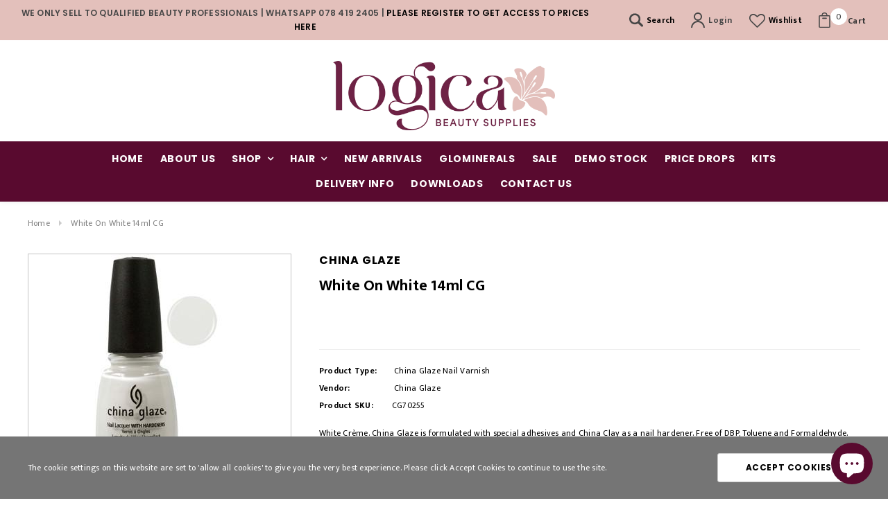

--- FILE ---
content_type: text/html; charset=utf-8
request_url: https://www.logicabeauty.com/products/white-on-white-china-glaze
body_size: 47908
content:










    
        
        
        
    

    
    
        
        
        
    

    
    
        
        
        
    

    
    
        
        
        
    


















<!doctype html>
<!--[if lt IE 7]><html class="no-js lt-ie9 lt-ie8 lt-ie7" lang="en"> <![endif]-->
<!--[if IE 7]><html class="no-js lt-ie9 lt-ie8" lang="en"> <![endif]-->
<!--[if IE 8]><html class="no-js lt-ie9" lang="en"> <![endif]-->
<!--[if IE 9 ]><html class="ie9 no-js"> <![endif]-->
<!--[if (gt IE 9)|!(IE)]><!--> <html class="no-js"> <!--<![endif]-->
<head>


<link href="//www.logicabeauty.com/cdn/shop/t/6/assets/tiny.content.min.css?v=8127" rel="stylesheet" type="text/css" media="all" />

 
    <script src='//www.logicabeauty.com/cdn/shop/t/6/assets/easy_quote_sealapps.js?v=98344077847867873881694614914' defer='defer' ></script> 
    <script id='quote_product_variants' type='application/json'>
        [{"id":18530651144259,"title":"Default Title","option1":"Default Title","option2":null,"option3":null,"sku":"CG70255","requires_shipping":true,"taxable":true,"featured_image":null,"available":true,"name":"White On White 14ml CG","public_title":null,"options":["Default Title"],"price":14600,"weight":72,"compare_at_price":14600,"inventory_management":"shopify","barcode":"","requires_selling_plan":false,"selling_plan_allocations":[]}]
    </script>
    <script id='quote_product_selected_or_first_available_variant' type='application/json'>
        {"id":18530651144259,"title":"Default Title","option1":"Default Title","option2":null,"option3":null,"sku":"CG70255","requires_shipping":true,"taxable":true,"featured_image":null,"available":true,"name":"White On White 14ml CG","public_title":null,"options":["Default Title"],"price":14600,"weight":72,"compare_at_price":14600,"inventory_management":"shopify","barcode":"","requires_selling_plan":false,"selling_plan_allocations":[]}
    </script>
    <script id='quote_product_current_id' type='application/json'>
            2002805751875
    </script>
                
<meta name="description" content="White Crème. China Glaze is formulated with special adhesives and China Clay as a nail hardener. Free of DBP, Toluene and Formaldehyde. "> 
                
<meta name="facebook-domain-verification" content="fk98xv02ydmq1dkf25q7b3deuzpoev">
  <!-- Basic page needs ================================================== -->
  <meta charset="utf-8">
  <meta http-equiv="X-UA-Compatible" content="IE=edge,chrome=1">

  <!-- Title and description ================================================== -->
  <title>
    White On White 14ml CG &ndash; Logica Beauty Supplies
  </title>
	<!-- EGGFLOW SCRIPT START --><script src="//auth.eggflow.com/scripts/secure.js?tid=5dbaac4534b0b" async></script><!-- EGGFLOW SCRIPT END -->

  

  <!-- Product meta ================================================== -->
  


  <meta property="og:type" content="product">
  <meta property="og:title" content="White On White 14ml CG">
  
  <meta property="og:image" content="http://www.logicabeauty.com/cdn/shop/products/white-on-white-china-glaze-15ml-cg70255-930226_grande.jpg?v=1705503308">
  <meta property="og:image:secure_url" content="https://www.logicabeauty.com/cdn/shop/products/white-on-white-china-glaze-15ml-cg70255-930226_grande.jpg?v=1705503308">
  
  <meta property="og:image" content="http://www.logicabeauty.com/cdn/shop/products/white-on-white-china-glaze-15ml-cg70255-478372_grande.jpg?v=1705503308">
  <meta property="og:image:secure_url" content="https://www.logicabeauty.com/cdn/shop/products/white-on-white-china-glaze-15ml-cg70255-478372_grande.jpg?v=1705503308">
  

<meta property="og:price:amount" content="00.00">

  <meta property="og:price:currency" content="ZAR">


  <meta property="og:description" content="White Crème. China Glaze is formulated with special adhesives and China Clay as a nail hardener. Free of DBP, Toluene and Formaldehyde. ">


  <meta property="og:url" content="https://www.logicabeauty.com/products/white-on-white-china-glaze">
  <meta property="og:site_name" content="Logica Beauty Supplies">
  <!-- /snippets/twitter-card.liquid -->





  <meta name="twitter:card" content="product">
  <meta name="twitter:title" content="White On White 14ml CG">
  <meta name="twitter:description" content="White Crème.
China Glaze is formulated with special adhesives and China Clay as a nail hardener.
Free of DBP, Toluene and Formaldehyde. ">
  <meta name="twitter:image" content="https://www.logicabeauty.com/cdn/shop/products/white-on-white-china-glaze-15ml-cg70255-930226_medium.jpg?v=1705503308">
  <meta name="twitter:image:width" content="240">
  <meta name="twitter:image:height" content="240">
  <meta name="twitter:label1" content="Price">
  <meta name="twitter:data1" content="R146.00ZAR">
  
  <meta name="twitter:label2" content="Brand">
  <meta name="twitter:data2" content="China Glaze">
  



  <!-- Helpers ================================================== -->
  <link rel="canonical" href="https://www.logicabeauty.com/products/white-on-white-china-glaze">
  <meta name="viewport" content="width=device-width,initial-scale=1">

  <!-- Favicon -->
  
  <link rel="shortcut icon" href="//www.logicabeauty.com/cdn/shop/files/LBS_Circle_MultiColour_32x32.png?v=1717673159" type="image/png">
  

  <!-- fonts -->
  
<script type="text/javascript">
  WebFontConfig = {
    google: { families: [ 
      
          'Poppins:100,200,300,400,500,600,700,800,900'
	  
      
      
      	
      		,
      	      
        'Mukta:100,200,300,400,500,600,700,800,900'
	  
      
      
      	
      		,
      	      
        'Roboto Condensed:100,200,300,400,500,600,700,800,900'
	  
      
      
    ] }
  };
  (function() {
    var wf = document.createElement('script');
    wf.src = ('https:' == document.location.protocol ? 'https' : 'http') +
      '://ajax.googleapis.com/ajax/libs/webfont/1/webfont.js';
    wf.type = 'text/javascript';
    wf.async = 'true';
    var s = document.getElementsByTagName('script')[0];
    s.parentNode.insertBefore(wf, s);
  })(); 
</script>


  <!-- Styles -->
  <link href="//www.logicabeauty.com/cdn/shop/t/6/assets/bootstrap.min.css?v=180854863108386184111578533975" rel="stylesheet" type="text/css" media="all" />
<link rel="stylesheet" href="//maxcdn.bootstrapcdn.com/font-awesome/4.7.0/css/font-awesome.min.css">
<link rel="stylesheet" type="text/css" href="//cdn.jsdelivr.net/jquery.slick/1.6.0/slick.css"/>

<!-- Theme base and media queries -->
<link href="//www.logicabeauty.com/cdn/shop/t/6/assets/owl.carousel.css?v=170686312767148251691578534015" rel="stylesheet" type="text/css" media="all" />
<link href="//www.logicabeauty.com/cdn/shop/t/6/assets/owl.theme.css?v=98881980565293492511578534016" rel="stylesheet" type="text/css" media="all" />
<link href="//www.logicabeauty.com/cdn/shop/t/6/assets/jcarousel.css?v=82282422693874261391578533997" rel="stylesheet" type="text/css" media="all" />
<link href="//www.logicabeauty.com/cdn/shop/t/6/assets/selectize.bootstrap3.css?v=81086696418004441111578534019" rel="stylesheet" type="text/css" media="all" />
<link href="//www.logicabeauty.com/cdn/shop/t/6/assets/jquery.fancybox.css?v=181892596421995746621578534002" rel="stylesheet" type="text/css" media="all" />
<link href="//www.logicabeauty.com/cdn/shop/t/6/assets/component.css?v=140622033772742717891578533983" rel="stylesheet" type="text/css" media="all" />
<link href="//www.logicabeauty.com/cdn/shop/t/6/assets/theme-styles.scss?v=99583181581093906041706087211" rel="stylesheet" type="text/css" media="all" />
<link href="//www.logicabeauty.com/cdn/shop/t/6/assets/theme-styles-setting.css?v=23814374420978777381578534039" rel="stylesheet" type="text/css" media="all" />
<link href="//www.logicabeauty.com/cdn/shop/t/6/assets/theme-styles-responsive.css?v=51525352353313837291696231305" rel="stylesheet" type="text/css" media="all" />
<link href="//www.logicabeauty.com/cdn/shop/t/6/assets/animate.css?v=38097035150542403341578533972" rel="stylesheet" type="text/css" media="all" />


  <!-- Scripts -->
  <script src="//ajax.googleapis.com/ajax/libs/jquery/1.11.0/jquery.min.js" type="text/javascript"></script>
<script src="//www.logicabeauty.com/cdn/shop/t/6/assets/jquery-cookie.min.js?v=72365755745404048181578533998" type="text/javascript"></script>
<script src="//www.logicabeauty.com/cdn/shop/t/6/assets/selectize.min.js?v=70245539515728390161578534020" type="text/javascript"></script>
<script src="//www.logicabeauty.com/cdn/shop/t/6/assets/jquery.nicescroll.min.js?v=166122000064107150281578534007" type="text/javascript"></script>

<script src="//www.logicabeauty.com/cdn/shop/t/6/assets/jquery.fitvid.js?v=8044612188741632641578534003" type="text/javascript"></script>
<script>
  
    window.customerss = false;
    
  window.ajax_cart = true;
  window.money_format = "<span hidewlm>R{{amount}}ZAR</span>";
  window.shop_currency = "ZAR";
  window.show_multiple_currencies = false;
  window.loading_url = "//www.logicabeauty.com/cdn/shop/t/6/assets/loading.gif?v=50837312686733260831578534013"; 
  window.use_color_swatch = true;
  window.product_image_resize = true;
  window.enable_sidebar_multiple_choice = false;
  window.dropdowncart_type = "hover";
  window.file_url = "//www.logicabeauty.com/cdn/shop/files/?v=8127";
  window.asset_url = "";
  window.login_text = "Login to view price";
  window.images_size = {
    is_crop: false,
    ratio_width : 1,
    ratio_height : 1.35,
  };
  window.inventory_text = {
    in_stock: "In stock",
    many_in_stock: "Many in stock",
    out_of_stock: "Out of stock",
    add_to_cart: "Add to Cart",
    sold_out: "Sold Out",
    unavailable: "Out of stock",
    sale: "Sale",
    remove_wishlist:"Added to wishlist"
  };
          
  window.multi_lang = false;
</script>



  <!-- Header hook for plugins ================================================== -->
  <script>window.performance && window.performance.mark && window.performance.mark('shopify.content_for_header.start');</script><meta id="shopify-digital-wallet" name="shopify-digital-wallet" content="/2749628483/digital_wallets/dialog">
<link rel="alternate" hreflang="x-default" href="https://www.logicabeauty.com/products/white-on-white-china-glaze">
<link rel="alternate" hreflang="en" href="https://www.logicabeauty.com/products/white-on-white-china-glaze">
<link rel="alternate" hreflang="en-NA" href="https://www.logicabeauty.com/en-na/products/white-on-white-china-glaze">
<link rel="alternate" type="application/json+oembed" href="https://www.logicabeauty.com/products/white-on-white-china-glaze.oembed">
<script async="async" src="/checkouts/internal/preloads.js?locale=en-ZA"></script>
<script id="shopify-features" type="application/json">{"accessToken":"59156669c9a88723e26c42125221be6a","betas":["rich-media-storefront-analytics"],"domain":"www.logicabeauty.com","predictiveSearch":true,"shopId":2749628483,"locale":"en"}</script>
<script>var Shopify = Shopify || {};
Shopify.shop = "logica-beauty-supplies.myshopify.com";
Shopify.locale = "en";
Shopify.currency = {"active":"ZAR","rate":"1.0"};
Shopify.country = "ZA";
Shopify.theme = {"name":" Custom_beautica 09-01-2020","id":80432136238,"schema_name":"Ella","schema_version":"2.0.8","theme_store_id":null,"role":"main"};
Shopify.theme.handle = "null";
Shopify.theme.style = {"id":null,"handle":null};
Shopify.cdnHost = "www.logicabeauty.com/cdn";
Shopify.routes = Shopify.routes || {};
Shopify.routes.root = "/";</script>
<script type="module">!function(o){(o.Shopify=o.Shopify||{}).modules=!0}(window);</script>
<script>!function(o){function n(){var o=[];function n(){o.push(Array.prototype.slice.apply(arguments))}return n.q=o,n}var t=o.Shopify=o.Shopify||{};t.loadFeatures=n(),t.autoloadFeatures=n()}(window);</script>
<script id="shop-js-analytics" type="application/json">{"pageType":"product"}</script>
<script defer="defer" async type="module" src="//www.logicabeauty.com/cdn/shopifycloud/shop-js/modules/v2/client.init-shop-cart-sync_BT-GjEfc.en.esm.js"></script>
<script defer="defer" async type="module" src="//www.logicabeauty.com/cdn/shopifycloud/shop-js/modules/v2/chunk.common_D58fp_Oc.esm.js"></script>
<script defer="defer" async type="module" src="//www.logicabeauty.com/cdn/shopifycloud/shop-js/modules/v2/chunk.modal_xMitdFEc.esm.js"></script>
<script type="module">
  await import("//www.logicabeauty.com/cdn/shopifycloud/shop-js/modules/v2/client.init-shop-cart-sync_BT-GjEfc.en.esm.js");
await import("//www.logicabeauty.com/cdn/shopifycloud/shop-js/modules/v2/chunk.common_D58fp_Oc.esm.js");
await import("//www.logicabeauty.com/cdn/shopifycloud/shop-js/modules/v2/chunk.modal_xMitdFEc.esm.js");

  window.Shopify.SignInWithShop?.initShopCartSync?.({"fedCMEnabled":true,"windoidEnabled":true});

</script>
<script>(function() {
  var isLoaded = false;
  function asyncLoad() {
    if (isLoaded) return;
    isLoaded = true;
    var urls = ["https:\/\/inffuse.eventscalendar.co\/plugins\/shopify\/loader.js?app=calendar\u0026shop=logica-beauty-supplies.myshopify.com\u0026shop=logica-beauty-supplies.myshopify.com","https:\/\/chimpstatic.com\/mcjs-connected\/js\/users\/107b1c63ff84b00c5b5889109\/7a44733e90148917c1c9725b9.js?shop=logica-beauty-supplies.myshopify.com","\/\/cdn.shopify.com\/proxy\/996181ee81315e269ec30daa424b871095edc5089130cd833b44e04e14ecea89\/quotify.dev\/js\/widget.js?shop=logica-beauty-supplies.myshopify.com\u0026sp-cache-control=cHVibGljLCBtYXgtYWdlPTkwMA","https:\/\/www.skylitech.com\/production\/quotilio\/storeQuote\/qtl.p.js?shop=logica-beauty-supplies.myshopify.com","https:\/\/www.skylitech.com\/production\/quotilio\/storeQuote\/qtl.m.js?shop=logica-beauty-supplies.myshopify.com"];
    for (var i = 0; i < urls.length; i++) {
      var s = document.createElement('script');
      s.type = 'text/javascript';
      s.async = true;
      s.src = urls[i];
      var x = document.getElementsByTagName('script')[0];
      x.parentNode.insertBefore(s, x);
    }
  };
  if(window.attachEvent) {
    window.attachEvent('onload', asyncLoad);
  } else {
    window.addEventListener('load', asyncLoad, false);
  }
})();</script>
<script id="__st">var __st={"a":2749628483,"offset":7200,"reqid":"3520bb7e-9af0-47b3-b1f6-30f53a23853f-1769355418","pageurl":"www.logicabeauty.com\/products\/white-on-white-china-glaze","u":"1468e202f824","p":"product","rtyp":"product","rid":2002805751875};</script>
<script>window.ShopifyPaypalV4VisibilityTracking = true;</script>
<script id="captcha-bootstrap">!function(){'use strict';const t='contact',e='account',n='new_comment',o=[[t,t],['blogs',n],['comments',n],[t,'customer']],c=[[e,'customer_login'],[e,'guest_login'],[e,'recover_customer_password'],[e,'create_customer']],r=t=>t.map((([t,e])=>`form[action*='/${t}']:not([data-nocaptcha='true']) input[name='form_type'][value='${e}']`)).join(','),a=t=>()=>t?[...document.querySelectorAll(t)].map((t=>t.form)):[];function s(){const t=[...o],e=r(t);return a(e)}const i='password',u='form_key',d=['recaptcha-v3-token','g-recaptcha-response','h-captcha-response',i],f=()=>{try{return window.sessionStorage}catch{return}},m='__shopify_v',_=t=>t.elements[u];function p(t,e,n=!1){try{const o=window.sessionStorage,c=JSON.parse(o.getItem(e)),{data:r}=function(t){const{data:e,action:n}=t;return t[m]||n?{data:e,action:n}:{data:t,action:n}}(c);for(const[e,n]of Object.entries(r))t.elements[e]&&(t.elements[e].value=n);n&&o.removeItem(e)}catch(o){console.error('form repopulation failed',{error:o})}}const l='form_type',E='cptcha';function T(t){t.dataset[E]=!0}const w=window,h=w.document,L='Shopify',v='ce_forms',y='captcha';let A=!1;((t,e)=>{const n=(g='f06e6c50-85a8-45c8-87d0-21a2b65856fe',I='https://cdn.shopify.com/shopifycloud/storefront-forms-hcaptcha/ce_storefront_forms_captcha_hcaptcha.v1.5.2.iife.js',D={infoText:'Protected by hCaptcha',privacyText:'Privacy',termsText:'Terms'},(t,e,n)=>{const o=w[L][v],c=o.bindForm;if(c)return c(t,g,e,D).then(n);var r;o.q.push([[t,g,e,D],n]),r=I,A||(h.body.append(Object.assign(h.createElement('script'),{id:'captcha-provider',async:!0,src:r})),A=!0)});var g,I,D;w[L]=w[L]||{},w[L][v]=w[L][v]||{},w[L][v].q=[],w[L][y]=w[L][y]||{},w[L][y].protect=function(t,e){n(t,void 0,e),T(t)},Object.freeze(w[L][y]),function(t,e,n,w,h,L){const[v,y,A,g]=function(t,e,n){const i=e?o:[],u=t?c:[],d=[...i,...u],f=r(d),m=r(i),_=r(d.filter((([t,e])=>n.includes(e))));return[a(f),a(m),a(_),s()]}(w,h,L),I=t=>{const e=t.target;return e instanceof HTMLFormElement?e:e&&e.form},D=t=>v().includes(t);t.addEventListener('submit',(t=>{const e=I(t);if(!e)return;const n=D(e)&&!e.dataset.hcaptchaBound&&!e.dataset.recaptchaBound,o=_(e),c=g().includes(e)&&(!o||!o.value);(n||c)&&t.preventDefault(),c&&!n&&(function(t){try{if(!f())return;!function(t){const e=f();if(!e)return;const n=_(t);if(!n)return;const o=n.value;o&&e.removeItem(o)}(t);const e=Array.from(Array(32),(()=>Math.random().toString(36)[2])).join('');!function(t,e){_(t)||t.append(Object.assign(document.createElement('input'),{type:'hidden',name:u})),t.elements[u].value=e}(t,e),function(t,e){const n=f();if(!n)return;const o=[...t.querySelectorAll(`input[type='${i}']`)].map((({name:t})=>t)),c=[...d,...o],r={};for(const[a,s]of new FormData(t).entries())c.includes(a)||(r[a]=s);n.setItem(e,JSON.stringify({[m]:1,action:t.action,data:r}))}(t,e)}catch(e){console.error('failed to persist form',e)}}(e),e.submit())}));const S=(t,e)=>{t&&!t.dataset[E]&&(n(t,e.some((e=>e===t))),T(t))};for(const o of['focusin','change'])t.addEventListener(o,(t=>{const e=I(t);D(e)&&S(e,y())}));const B=e.get('form_key'),M=e.get(l),P=B&&M;t.addEventListener('DOMContentLoaded',(()=>{const t=y();if(P)for(const e of t)e.elements[l].value===M&&p(e,B);[...new Set([...A(),...v().filter((t=>'true'===t.dataset.shopifyCaptcha))])].forEach((e=>S(e,t)))}))}(h,new URLSearchParams(w.location.search),n,t,e,['guest_login'])})(!0,!0)}();</script>
<script integrity="sha256-4kQ18oKyAcykRKYeNunJcIwy7WH5gtpwJnB7kiuLZ1E=" data-source-attribution="shopify.loadfeatures" defer="defer" src="//www.logicabeauty.com/cdn/shopifycloud/storefront/assets/storefront/load_feature-a0a9edcb.js" crossorigin="anonymous"></script>
<script data-source-attribution="shopify.dynamic_checkout.dynamic.init">var Shopify=Shopify||{};Shopify.PaymentButton=Shopify.PaymentButton||{isStorefrontPortableWallets:!0,init:function(){window.Shopify.PaymentButton.init=function(){};var t=document.createElement("script");t.src="https://www.logicabeauty.com/cdn/shopifycloud/portable-wallets/latest/portable-wallets.en.js",t.type="module",document.head.appendChild(t)}};
</script>
<script data-source-attribution="shopify.dynamic_checkout.buyer_consent">
  function portableWalletsHideBuyerConsent(e){var t=document.getElementById("shopify-buyer-consent"),n=document.getElementById("shopify-subscription-policy-button");t&&n&&(t.classList.add("hidden"),t.setAttribute("aria-hidden","true"),n.removeEventListener("click",e))}function portableWalletsShowBuyerConsent(e){var t=document.getElementById("shopify-buyer-consent"),n=document.getElementById("shopify-subscription-policy-button");t&&n&&(t.classList.remove("hidden"),t.removeAttribute("aria-hidden"),n.addEventListener("click",e))}window.Shopify?.PaymentButton&&(window.Shopify.PaymentButton.hideBuyerConsent=portableWalletsHideBuyerConsent,window.Shopify.PaymentButton.showBuyerConsent=portableWalletsShowBuyerConsent);
</script>
<script data-source-attribution="shopify.dynamic_checkout.cart.bootstrap">document.addEventListener("DOMContentLoaded",(function(){function t(){return document.querySelector("shopify-accelerated-checkout-cart, shopify-accelerated-checkout")}if(t())Shopify.PaymentButton.init();else{new MutationObserver((function(e,n){t()&&(Shopify.PaymentButton.init(),n.disconnect())})).observe(document.body,{childList:!0,subtree:!0})}}));
</script>
<script id="sections-script" data-sections="recently-viewed-products" defer="defer" src="//www.logicabeauty.com/cdn/shop/t/6/compiled_assets/scripts.js?v=8127"></script>
<script>window.performance && window.performance.mark && window.performance.mark('shopify.content_for_header.end');</script>

  <!--[if lt IE 9]>
<script src="//html5shiv.googlecode.com/svn/trunk/html5.js" type="text/javascript"></script>
<![endif]-->

  
  

<link href='https://fonts.googleapis.com/css?family=Lato:300,400,700,900|Manjari:400,700|Nunito:300,400,600,700,800|Roboto:300,400,500,700,900&display=swap' rel='stylesheet'>
                                   <link rel='stylesheet' href='https://reorder-master.hulkapps.com/css/re-order.css?v=2022-06-28 07:29:49'>
<!-- BEGIN app block: shopify://apps/judge-me-reviews/blocks/judgeme_core/61ccd3b1-a9f2-4160-9fe9-4fec8413e5d8 --><!-- Start of Judge.me Core -->






<link rel="dns-prefetch" href="https://cdnwidget.judge.me">
<link rel="dns-prefetch" href="https://cdn.judge.me">
<link rel="dns-prefetch" href="https://cdn1.judge.me">
<link rel="dns-prefetch" href="https://api.judge.me">

<script data-cfasync='false' class='jdgm-settings-script'>window.jdgmSettings={"pagination":5,"disable_web_reviews":false,"badge_no_review_text":"No reviews","badge_n_reviews_text":"{{ n }} review/reviews","hide_badge_preview_if_no_reviews":true,"badge_hide_text":false,"enforce_center_preview_badge":false,"widget_title":"Customer Reviews","widget_open_form_text":"Write a review","widget_close_form_text":"Cancel review","widget_refresh_page_text":"Refresh page","widget_summary_text":"Based on {{ number_of_reviews }} review/reviews","widget_no_review_text":"Be the first to write a review","widget_name_field_text":"Display name","widget_verified_name_field_text":"Verified Name (public)","widget_name_placeholder_text":"Display name","widget_required_field_error_text":"This field is required.","widget_email_field_text":"Email address","widget_verified_email_field_text":"Verified Email (private, can not be edited)","widget_email_placeholder_text":"Your email address","widget_email_field_error_text":"Please enter a valid email address.","widget_rating_field_text":"Rating","widget_review_title_field_text":"Review Title","widget_review_title_placeholder_text":"Give your review a title","widget_review_body_field_text":"Review content","widget_review_body_placeholder_text":"Start writing here...","widget_pictures_field_text":"Picture/Video (optional)","widget_submit_review_text":"Submit Review","widget_submit_verified_review_text":"Submit Verified Review","widget_submit_success_msg_with_auto_publish":"Thank you! Please refresh the page in a few moments to see your review. You can remove or edit your review by logging into \u003ca href='https://judge.me/login' target='_blank' rel='nofollow noopener'\u003eJudge.me\u003c/a\u003e","widget_submit_success_msg_no_auto_publish":"Thank you! Your review will be published as soon as it is approved by the shop admin. You can remove or edit your review by logging into \u003ca href='https://judge.me/login' target='_blank' rel='nofollow noopener'\u003eJudge.me\u003c/a\u003e","widget_show_default_reviews_out_of_total_text":"Showing {{ n_reviews_shown }} out of {{ n_reviews }} reviews.","widget_show_all_link_text":"Show all","widget_show_less_link_text":"Show less","widget_author_said_text":"{{ reviewer_name }} said:","widget_days_text":"{{ n }} days ago","widget_weeks_text":"{{ n }} week/weeks ago","widget_months_text":"{{ n }} month/months ago","widget_years_text":"{{ n }} year/years ago","widget_yesterday_text":"Yesterday","widget_today_text":"Today","widget_replied_text":"\u003e\u003e {{ shop_name }} replied:","widget_read_more_text":"Read more","widget_reviewer_name_as_initial":"","widget_rating_filter_color":"#fbcd0a","widget_rating_filter_see_all_text":"See all reviews","widget_sorting_most_recent_text":"Most Recent","widget_sorting_highest_rating_text":"Highest Rating","widget_sorting_lowest_rating_text":"Lowest Rating","widget_sorting_with_pictures_text":"Only Pictures","widget_sorting_most_helpful_text":"Most Helpful","widget_open_question_form_text":"Ask a question","widget_reviews_subtab_text":"Reviews","widget_questions_subtab_text":"Questions","widget_question_label_text":"Question","widget_answer_label_text":"Answer","widget_question_placeholder_text":"Write your question here","widget_submit_question_text":"Submit Question","widget_question_submit_success_text":"Thank you for your question! We will notify you once it gets answered.","verified_badge_text":"Verified","verified_badge_bg_color":"","verified_badge_text_color":"","verified_badge_placement":"left-of-reviewer-name","widget_review_max_height":"","widget_hide_border":false,"widget_social_share":false,"widget_thumb":false,"widget_review_location_show":false,"widget_location_format":"","all_reviews_include_out_of_store_products":true,"all_reviews_out_of_store_text":"(out of store)","all_reviews_pagination":100,"all_reviews_product_name_prefix_text":"about","enable_review_pictures":true,"enable_question_anwser":false,"widget_theme":"default","review_date_format":"mm/dd/yyyy","default_sort_method":"most-recent","widget_product_reviews_subtab_text":"Product Reviews","widget_shop_reviews_subtab_text":"Shop Reviews","widget_other_products_reviews_text":"Reviews for other products","widget_store_reviews_subtab_text":"Store reviews","widget_no_store_reviews_text":"This store hasn't received any reviews yet","widget_web_restriction_product_reviews_text":"This product hasn't received any reviews yet","widget_no_items_text":"No items found","widget_show_more_text":"Show more","widget_write_a_store_review_text":"Write a Store Review","widget_other_languages_heading":"Reviews in Other Languages","widget_translate_review_text":"Translate review to {{ language }}","widget_translating_review_text":"Translating...","widget_show_original_translation_text":"Show original ({{ language }})","widget_translate_review_failed_text":"Review couldn't be translated.","widget_translate_review_retry_text":"Retry","widget_translate_review_try_again_later_text":"Try again later","show_product_url_for_grouped_product":false,"widget_sorting_pictures_first_text":"Pictures First","show_pictures_on_all_rev_page_mobile":false,"show_pictures_on_all_rev_page_desktop":false,"floating_tab_hide_mobile_install_preference":false,"floating_tab_button_name":"★ Reviews","floating_tab_title":"Let customers speak for us","floating_tab_button_color":"","floating_tab_button_background_color":"","floating_tab_url":"","floating_tab_url_enabled":false,"floating_tab_tab_style":"text","all_reviews_text_badge_text":"Customers rate us {{ shop.metafields.judgeme.all_reviews_rating | round: 1 }}/5 based on {{ shop.metafields.judgeme.all_reviews_count }} reviews.","all_reviews_text_badge_text_branded_style":"{{ shop.metafields.judgeme.all_reviews_rating | round: 1 }} out of 5 stars based on {{ shop.metafields.judgeme.all_reviews_count }} reviews","is_all_reviews_text_badge_a_link":false,"show_stars_for_all_reviews_text_badge":false,"all_reviews_text_badge_url":"","all_reviews_text_style":"branded","all_reviews_text_color_style":"judgeme_brand_color","all_reviews_text_color":"#108474","all_reviews_text_show_jm_brand":true,"featured_carousel_show_header":true,"featured_carousel_title":"Let customers speak for us","testimonials_carousel_title":"Customers are saying","videos_carousel_title":"Real customer stories","cards_carousel_title":"Customers are saying","featured_carousel_count_text":"from {{ n }} reviews","featured_carousel_add_link_to_all_reviews_page":false,"featured_carousel_url":"","featured_carousel_show_images":true,"featured_carousel_autoslide_interval":5,"featured_carousel_arrows_on_the_sides":false,"featured_carousel_height":250,"featured_carousel_width":80,"featured_carousel_image_size":0,"featured_carousel_image_height":250,"featured_carousel_arrow_color":"#eeeeee","verified_count_badge_style":"branded","verified_count_badge_orientation":"horizontal","verified_count_badge_color_style":"judgeme_brand_color","verified_count_badge_color":"#108474","is_verified_count_badge_a_link":false,"verified_count_badge_url":"","verified_count_badge_show_jm_brand":true,"widget_rating_preset_default":5,"widget_first_sub_tab":"product-reviews","widget_show_histogram":true,"widget_histogram_use_custom_color":false,"widget_pagination_use_custom_color":false,"widget_star_use_custom_color":false,"widget_verified_badge_use_custom_color":false,"widget_write_review_use_custom_color":false,"picture_reminder_submit_button":"Upload Pictures","enable_review_videos":false,"mute_video_by_default":false,"widget_sorting_videos_first_text":"Videos First","widget_review_pending_text":"Pending","featured_carousel_items_for_large_screen":3,"social_share_options_order":"Facebook,Twitter","remove_microdata_snippet":true,"disable_json_ld":false,"enable_json_ld_products":false,"preview_badge_show_question_text":false,"preview_badge_no_question_text":"No questions","preview_badge_n_question_text":"{{ number_of_questions }} question/questions","qa_badge_show_icon":false,"qa_badge_position":"same-row","remove_judgeme_branding":false,"widget_add_search_bar":false,"widget_search_bar_placeholder":"Search","widget_sorting_verified_only_text":"Verified only","featured_carousel_theme":"default","featured_carousel_show_rating":true,"featured_carousel_show_title":true,"featured_carousel_show_body":true,"featured_carousel_show_date":false,"featured_carousel_show_reviewer":true,"featured_carousel_show_product":false,"featured_carousel_header_background_color":"#108474","featured_carousel_header_text_color":"#ffffff","featured_carousel_name_product_separator":"reviewed","featured_carousel_full_star_background":"#108474","featured_carousel_empty_star_background":"#dadada","featured_carousel_vertical_theme_background":"#f9fafb","featured_carousel_verified_badge_enable":true,"featured_carousel_verified_badge_color":"#108474","featured_carousel_border_style":"round","featured_carousel_review_line_length_limit":3,"featured_carousel_more_reviews_button_text":"Read more reviews","featured_carousel_view_product_button_text":"View product","all_reviews_page_load_reviews_on":"scroll","all_reviews_page_load_more_text":"Load More Reviews","disable_fb_tab_reviews":false,"enable_ajax_cdn_cache":false,"widget_advanced_speed_features":5,"widget_public_name_text":"displayed publicly like","default_reviewer_name":"John Smith","default_reviewer_name_has_non_latin":true,"widget_reviewer_anonymous":"Anonymous","medals_widget_title":"Judge.me Review Medals","medals_widget_background_color":"#f9fafb","medals_widget_position":"footer_all_pages","medals_widget_border_color":"#f9fafb","medals_widget_verified_text_position":"left","medals_widget_use_monochromatic_version":false,"medals_widget_elements_color":"#108474","show_reviewer_avatar":true,"widget_invalid_yt_video_url_error_text":"Not a YouTube video URL","widget_max_length_field_error_text":"Please enter no more than {0} characters.","widget_show_country_flag":false,"widget_show_collected_via_shop_app":true,"widget_verified_by_shop_badge_style":"light","widget_verified_by_shop_text":"Verified by Shop","widget_show_photo_gallery":false,"widget_load_with_code_splitting":true,"widget_ugc_install_preference":false,"widget_ugc_title":"Made by us, Shared by you","widget_ugc_subtitle":"Tag us to see your picture featured in our page","widget_ugc_arrows_color":"#ffffff","widget_ugc_primary_button_text":"Buy Now","widget_ugc_primary_button_background_color":"#108474","widget_ugc_primary_button_text_color":"#ffffff","widget_ugc_primary_button_border_width":"0","widget_ugc_primary_button_border_style":"none","widget_ugc_primary_button_border_color":"#108474","widget_ugc_primary_button_border_radius":"25","widget_ugc_secondary_button_text":"Load More","widget_ugc_secondary_button_background_color":"#ffffff","widget_ugc_secondary_button_text_color":"#108474","widget_ugc_secondary_button_border_width":"2","widget_ugc_secondary_button_border_style":"solid","widget_ugc_secondary_button_border_color":"#108474","widget_ugc_secondary_button_border_radius":"25","widget_ugc_reviews_button_text":"View Reviews","widget_ugc_reviews_button_background_color":"#ffffff","widget_ugc_reviews_button_text_color":"#108474","widget_ugc_reviews_button_border_width":"2","widget_ugc_reviews_button_border_style":"solid","widget_ugc_reviews_button_border_color":"#108474","widget_ugc_reviews_button_border_radius":"25","widget_ugc_reviews_button_link_to":"judgeme-reviews-page","widget_ugc_show_post_date":true,"widget_ugc_max_width":"800","widget_rating_metafield_value_type":true,"widget_primary_color":"#590A2F","widget_enable_secondary_color":false,"widget_secondary_color":"#edf5f5","widget_summary_average_rating_text":"{{ average_rating }} out of 5","widget_media_grid_title":"Customer photos \u0026 videos","widget_media_grid_see_more_text":"See more","widget_round_style":false,"widget_show_product_medals":true,"widget_verified_by_judgeme_text":"Verified by Judge.me","widget_show_store_medals":true,"widget_verified_by_judgeme_text_in_store_medals":"Verified by Judge.me","widget_media_field_exceed_quantity_message":"Sorry, we can only accept {{ max_media }} for one review.","widget_media_field_exceed_limit_message":"{{ file_name }} is too large, please select a {{ media_type }} less than {{ size_limit }}MB.","widget_review_submitted_text":"Review Submitted!","widget_question_submitted_text":"Question Submitted!","widget_close_form_text_question":"Cancel","widget_write_your_answer_here_text":"Write your answer here","widget_enabled_branded_link":true,"widget_show_collected_by_judgeme":true,"widget_reviewer_name_color":"","widget_write_review_text_color":"","widget_write_review_bg_color":"","widget_collected_by_judgeme_text":"collected by Judge.me","widget_pagination_type":"standard","widget_load_more_text":"Load More","widget_load_more_color":"#108474","widget_full_review_text":"Full Review","widget_read_more_reviews_text":"Read More Reviews","widget_read_questions_text":"Read Questions","widget_questions_and_answers_text":"Questions \u0026 Answers","widget_verified_by_text":"Verified by","widget_verified_text":"Verified","widget_number_of_reviews_text":"{{ number_of_reviews }} reviews","widget_back_button_text":"Back","widget_next_button_text":"Next","widget_custom_forms_filter_button":"Filters","custom_forms_style":"horizontal","widget_show_review_information":false,"how_reviews_are_collected":"How reviews are collected?","widget_show_review_keywords":false,"widget_gdpr_statement":"How we use your data: We'll only contact you about the review you left, and only if necessary. By submitting your review, you agree to Judge.me's \u003ca href='https://judge.me/terms' target='_blank' rel='nofollow noopener'\u003eterms\u003c/a\u003e, \u003ca href='https://judge.me/privacy' target='_blank' rel='nofollow noopener'\u003eprivacy\u003c/a\u003e and \u003ca href='https://judge.me/content-policy' target='_blank' rel='nofollow noopener'\u003econtent\u003c/a\u003e policies.","widget_multilingual_sorting_enabled":false,"widget_translate_review_content_enabled":false,"widget_translate_review_content_method":"manual","popup_widget_review_selection":"automatically_with_pictures","popup_widget_round_border_style":true,"popup_widget_show_title":true,"popup_widget_show_body":true,"popup_widget_show_reviewer":false,"popup_widget_show_product":true,"popup_widget_show_pictures":true,"popup_widget_use_review_picture":true,"popup_widget_show_on_home_page":true,"popup_widget_show_on_product_page":true,"popup_widget_show_on_collection_page":true,"popup_widget_show_on_cart_page":true,"popup_widget_position":"bottom_left","popup_widget_first_review_delay":5,"popup_widget_duration":5,"popup_widget_interval":5,"popup_widget_review_count":5,"popup_widget_hide_on_mobile":true,"review_snippet_widget_round_border_style":true,"review_snippet_widget_card_color":"#FFFFFF","review_snippet_widget_slider_arrows_background_color":"#FFFFFF","review_snippet_widget_slider_arrows_color":"#000000","review_snippet_widget_star_color":"#108474","show_product_variant":false,"all_reviews_product_variant_label_text":"Variant: ","widget_show_verified_branding":true,"widget_ai_summary_title":"Customers say","widget_ai_summary_disclaimer":"AI-powered review summary based on recent customer reviews","widget_show_ai_summary":false,"widget_show_ai_summary_bg":false,"widget_show_review_title_input":true,"redirect_reviewers_invited_via_email":"review_widget","request_store_review_after_product_review":false,"request_review_other_products_in_order":false,"review_form_color_scheme":"default","review_form_corner_style":"square","review_form_star_color":{},"review_form_text_color":"#333333","review_form_background_color":"#ffffff","review_form_field_background_color":"#fafafa","review_form_button_color":{},"review_form_button_text_color":"#ffffff","review_form_modal_overlay_color":"#000000","review_content_screen_title_text":"How would you rate this product?","review_content_introduction_text":"We would love it if you would share a bit about your experience.","store_review_form_title_text":"How would you rate this store?","store_review_form_introduction_text":"We would love it if you would share a bit about your experience.","show_review_guidance_text":true,"one_star_review_guidance_text":"Poor","five_star_review_guidance_text":"Great","customer_information_screen_title_text":"About you","customer_information_introduction_text":"Please tell us more about you.","custom_questions_screen_title_text":"Your experience in more detail","custom_questions_introduction_text":"Here are a few questions to help us understand more about your experience.","review_submitted_screen_title_text":"Thanks for your review!","review_submitted_screen_thank_you_text":"We are processing it and it will appear on the store soon.","review_submitted_screen_email_verification_text":"Please confirm your email by clicking the link we just sent you. This helps us keep reviews authentic.","review_submitted_request_store_review_text":"Would you like to share your experience of shopping with us?","review_submitted_review_other_products_text":"Would you like to review these products?","store_review_screen_title_text":"Would you like to share your experience of shopping with us?","store_review_introduction_text":"We value your feedback and use it to improve. Please share any thoughts or suggestions you have.","reviewer_media_screen_title_picture_text":"Share a picture","reviewer_media_introduction_picture_text":"Upload a photo to support your review.","reviewer_media_screen_title_video_text":"Share a video","reviewer_media_introduction_video_text":"Upload a video to support your review.","reviewer_media_screen_title_picture_or_video_text":"Share a picture or video","reviewer_media_introduction_picture_or_video_text":"Upload a photo or video to support your review.","reviewer_media_youtube_url_text":"Paste your Youtube URL here","advanced_settings_next_step_button_text":"Next","advanced_settings_close_review_button_text":"Close","modal_write_review_flow":false,"write_review_flow_required_text":"Required","write_review_flow_privacy_message_text":"We respect your privacy.","write_review_flow_anonymous_text":"Post review as anonymous","write_review_flow_visibility_text":"This won't be visible to other customers.","write_review_flow_multiple_selection_help_text":"Select as many as you like","write_review_flow_single_selection_help_text":"Select one option","write_review_flow_required_field_error_text":"This field is required","write_review_flow_invalid_email_error_text":"Please enter a valid email address","write_review_flow_max_length_error_text":"Max. {{ max_length }} characters.","write_review_flow_media_upload_text":"\u003cb\u003eClick to upload\u003c/b\u003e or drag and drop","write_review_flow_gdpr_statement":"We'll only contact you about your review if necessary. By submitting your review, you agree to our \u003ca href='https://judge.me/terms' target='_blank' rel='nofollow noopener'\u003eterms and conditions\u003c/a\u003e and \u003ca href='https://judge.me/privacy' target='_blank' rel='nofollow noopener'\u003eprivacy policy\u003c/a\u003e.","rating_only_reviews_enabled":false,"show_negative_reviews_help_screen":false,"new_review_flow_help_screen_rating_threshold":3,"negative_review_resolution_screen_title_text":"Tell us more","negative_review_resolution_text":"Your experience matters to us. If there were issues with your purchase, we're here to help. Feel free to reach out to us, we'd love the opportunity to make things right.","negative_review_resolution_button_text":"Contact us","negative_review_resolution_proceed_with_review_text":"Leave a review","negative_review_resolution_subject":"Issue with purchase from {{ shop_name }}.{{ order_name }}","preview_badge_collection_page_install_status":false,"widget_review_custom_css":"","preview_badge_custom_css":"","preview_badge_stars_count":"5-stars","featured_carousel_custom_css":"","floating_tab_custom_css":"","all_reviews_widget_custom_css":"","medals_widget_custom_css":"","verified_badge_custom_css":"","all_reviews_text_custom_css":"","transparency_badges_collected_via_store_invite":false,"transparency_badges_from_another_provider":false,"transparency_badges_collected_from_store_visitor":false,"transparency_badges_collected_by_verified_review_provider":false,"transparency_badges_earned_reward":false,"transparency_badges_collected_via_store_invite_text":"Review collected via store invitation","transparency_badges_from_another_provider_text":"Review collected from another provider","transparency_badges_collected_from_store_visitor_text":"Review collected from a store visitor","transparency_badges_written_in_google_text":"Review written in Google","transparency_badges_written_in_etsy_text":"Review written in Etsy","transparency_badges_written_in_shop_app_text":"Review written in Shop App","transparency_badges_earned_reward_text":"Review earned a reward for future purchase","product_review_widget_per_page":10,"widget_store_review_label_text":"Review about the store","checkout_comment_extension_title_on_product_page":"Customer Comments","checkout_comment_extension_num_latest_comment_show":5,"checkout_comment_extension_format":"name_and_timestamp","checkout_comment_customer_name":"last_initial","checkout_comment_comment_notification":true,"preview_badge_collection_page_install_preference":false,"preview_badge_home_page_install_preference":false,"preview_badge_product_page_install_preference":false,"review_widget_install_preference":"","review_carousel_install_preference":false,"floating_reviews_tab_install_preference":"none","verified_reviews_count_badge_install_preference":false,"all_reviews_text_install_preference":false,"review_widget_best_location":false,"judgeme_medals_install_preference":false,"review_widget_revamp_enabled":false,"review_widget_qna_enabled":false,"review_widget_header_theme":"minimal","review_widget_widget_title_enabled":true,"review_widget_header_text_size":"medium","review_widget_header_text_weight":"regular","review_widget_average_rating_style":"compact","review_widget_bar_chart_enabled":true,"review_widget_bar_chart_type":"numbers","review_widget_bar_chart_style":"standard","review_widget_expanded_media_gallery_enabled":false,"review_widget_reviews_section_theme":"standard","review_widget_image_style":"thumbnails","review_widget_review_image_ratio":"square","review_widget_stars_size":"medium","review_widget_verified_badge":"standard_text","review_widget_review_title_text_size":"medium","review_widget_review_text_size":"medium","review_widget_review_text_length":"medium","review_widget_number_of_columns_desktop":3,"review_widget_carousel_transition_speed":5,"review_widget_custom_questions_answers_display":"always","review_widget_button_text_color":"#FFFFFF","review_widget_text_color":"#000000","review_widget_lighter_text_color":"#7B7B7B","review_widget_corner_styling":"soft","review_widget_review_word_singular":"review","review_widget_review_word_plural":"reviews","review_widget_voting_label":"Helpful?","review_widget_shop_reply_label":"Reply from {{ shop_name }}:","review_widget_filters_title":"Filters","qna_widget_question_word_singular":"Question","qna_widget_question_word_plural":"Questions","qna_widget_answer_reply_label":"Answer from {{ answerer_name }}:","qna_content_screen_title_text":"Ask a question about this product","qna_widget_question_required_field_error_text":"Please enter your question.","qna_widget_flow_gdpr_statement":"We'll only contact you about your question if necessary. By submitting your question, you agree to our \u003ca href='https://judge.me/terms' target='_blank' rel='nofollow noopener'\u003eterms and conditions\u003c/a\u003e and \u003ca href='https://judge.me/privacy' target='_blank' rel='nofollow noopener'\u003eprivacy policy\u003c/a\u003e.","qna_widget_question_submitted_text":"Thanks for your question!","qna_widget_close_form_text_question":"Close","qna_widget_question_submit_success_text":"We’ll notify you by email when your question is answered.","all_reviews_widget_v2025_enabled":false,"all_reviews_widget_v2025_header_theme":"default","all_reviews_widget_v2025_widget_title_enabled":true,"all_reviews_widget_v2025_header_text_size":"medium","all_reviews_widget_v2025_header_text_weight":"regular","all_reviews_widget_v2025_average_rating_style":"compact","all_reviews_widget_v2025_bar_chart_enabled":true,"all_reviews_widget_v2025_bar_chart_type":"numbers","all_reviews_widget_v2025_bar_chart_style":"standard","all_reviews_widget_v2025_expanded_media_gallery_enabled":false,"all_reviews_widget_v2025_show_store_medals":true,"all_reviews_widget_v2025_show_photo_gallery":true,"all_reviews_widget_v2025_show_review_keywords":false,"all_reviews_widget_v2025_show_ai_summary":false,"all_reviews_widget_v2025_show_ai_summary_bg":false,"all_reviews_widget_v2025_add_search_bar":false,"all_reviews_widget_v2025_default_sort_method":"most-recent","all_reviews_widget_v2025_reviews_per_page":10,"all_reviews_widget_v2025_reviews_section_theme":"default","all_reviews_widget_v2025_image_style":"thumbnails","all_reviews_widget_v2025_review_image_ratio":"square","all_reviews_widget_v2025_stars_size":"medium","all_reviews_widget_v2025_verified_badge":"bold_badge","all_reviews_widget_v2025_review_title_text_size":"medium","all_reviews_widget_v2025_review_text_size":"medium","all_reviews_widget_v2025_review_text_length":"medium","all_reviews_widget_v2025_number_of_columns_desktop":3,"all_reviews_widget_v2025_carousel_transition_speed":5,"all_reviews_widget_v2025_custom_questions_answers_display":"always","all_reviews_widget_v2025_show_product_variant":false,"all_reviews_widget_v2025_show_reviewer_avatar":true,"all_reviews_widget_v2025_reviewer_name_as_initial":"","all_reviews_widget_v2025_review_location_show":false,"all_reviews_widget_v2025_location_format":"","all_reviews_widget_v2025_show_country_flag":false,"all_reviews_widget_v2025_verified_by_shop_badge_style":"light","all_reviews_widget_v2025_social_share":false,"all_reviews_widget_v2025_social_share_options_order":"Facebook,Twitter,LinkedIn,Pinterest","all_reviews_widget_v2025_pagination_type":"standard","all_reviews_widget_v2025_button_text_color":"#FFFFFF","all_reviews_widget_v2025_text_color":"#000000","all_reviews_widget_v2025_lighter_text_color":"#7B7B7B","all_reviews_widget_v2025_corner_styling":"soft","all_reviews_widget_v2025_title":"Customer reviews","all_reviews_widget_v2025_ai_summary_title":"Customers say about this store","all_reviews_widget_v2025_no_review_text":"Be the first to write a review","platform":"shopify","branding_url":"https://app.judge.me/reviews/stores/www.logicabeauty.com","branding_text":"Powered by Judge.me","locale":"en","reply_name":"Logica Beauty Supplies","widget_version":"3.0","footer":true,"autopublish":true,"review_dates":true,"enable_custom_form":false,"shop_use_review_site":true,"shop_locale":"en","enable_multi_locales_translations":false,"show_review_title_input":true,"review_verification_email_status":"always","can_be_branded":true,"reply_name_text":"Logica Beauty Supplies"};</script> <style class='jdgm-settings-style'>.jdgm-xx{left:0}:root{--jdgm-primary-color: #590A2F;--jdgm-secondary-color: rgba(89,10,47,0.1);--jdgm-star-color: #590A2F;--jdgm-write-review-text-color: white;--jdgm-write-review-bg-color: #590A2F;--jdgm-paginate-color: #590A2F;--jdgm-border-radius: 0;--jdgm-reviewer-name-color: #590A2F}.jdgm-histogram__bar-content{background-color:#590A2F}.jdgm-rev[data-verified-buyer=true] .jdgm-rev__icon.jdgm-rev__icon:after,.jdgm-rev__buyer-badge.jdgm-rev__buyer-badge{color:white;background-color:#590A2F}.jdgm-review-widget--small .jdgm-gallery.jdgm-gallery .jdgm-gallery__thumbnail-link:nth-child(8) .jdgm-gallery__thumbnail-wrapper.jdgm-gallery__thumbnail-wrapper:before{content:"See more"}@media only screen and (min-width: 768px){.jdgm-gallery.jdgm-gallery .jdgm-gallery__thumbnail-link:nth-child(8) .jdgm-gallery__thumbnail-wrapper.jdgm-gallery__thumbnail-wrapper:before{content:"See more"}}.jdgm-prev-badge[data-average-rating='0.00']{display:none !important}.jdgm-author-all-initials{display:none !important}.jdgm-author-last-initial{display:none !important}.jdgm-rev-widg__title{visibility:hidden}.jdgm-rev-widg__summary-text{visibility:hidden}.jdgm-prev-badge__text{visibility:hidden}.jdgm-rev__prod-link-prefix:before{content:'about'}.jdgm-rev__variant-label:before{content:'Variant: '}.jdgm-rev__out-of-store-text:before{content:'(out of store)'}@media only screen and (min-width: 768px){.jdgm-rev__pics .jdgm-rev_all-rev-page-picture-separator,.jdgm-rev__pics .jdgm-rev__product-picture{display:none}}@media only screen and (max-width: 768px){.jdgm-rev__pics .jdgm-rev_all-rev-page-picture-separator,.jdgm-rev__pics .jdgm-rev__product-picture{display:none}}.jdgm-preview-badge[data-template="product"]{display:none !important}.jdgm-preview-badge[data-template="collection"]{display:none !important}.jdgm-preview-badge[data-template="index"]{display:none !important}.jdgm-review-widget[data-from-snippet="true"]{display:none !important}.jdgm-verified-count-badget[data-from-snippet="true"]{display:none !important}.jdgm-carousel-wrapper[data-from-snippet="true"]{display:none !important}.jdgm-all-reviews-text[data-from-snippet="true"]{display:none !important}.jdgm-medals-section[data-from-snippet="true"]{display:none !important}.jdgm-ugc-media-wrapper[data-from-snippet="true"]{display:none !important}.jdgm-rev__transparency-badge[data-badge-type="review_collected_via_store_invitation"]{display:none !important}.jdgm-rev__transparency-badge[data-badge-type="review_collected_from_another_provider"]{display:none !important}.jdgm-rev__transparency-badge[data-badge-type="review_collected_from_store_visitor"]{display:none !important}.jdgm-rev__transparency-badge[data-badge-type="review_written_in_etsy"]{display:none !important}.jdgm-rev__transparency-badge[data-badge-type="review_written_in_google_business"]{display:none !important}.jdgm-rev__transparency-badge[data-badge-type="review_written_in_shop_app"]{display:none !important}.jdgm-rev__transparency-badge[data-badge-type="review_earned_for_future_purchase"]{display:none !important}.jdgm-review-snippet-widget .jdgm-rev-snippet-widget__cards-container .jdgm-rev-snippet-card{border-radius:8px;background:#fff}.jdgm-review-snippet-widget .jdgm-rev-snippet-widget__cards-container .jdgm-rev-snippet-card__rev-rating .jdgm-star{color:#108474}.jdgm-review-snippet-widget .jdgm-rev-snippet-widget__prev-btn,.jdgm-review-snippet-widget .jdgm-rev-snippet-widget__next-btn{border-radius:50%;background:#fff}.jdgm-review-snippet-widget .jdgm-rev-snippet-widget__prev-btn>svg,.jdgm-review-snippet-widget .jdgm-rev-snippet-widget__next-btn>svg{fill:#000}.jdgm-full-rev-modal.rev-snippet-widget .jm-mfp-container .jm-mfp-content,.jdgm-full-rev-modal.rev-snippet-widget .jm-mfp-container .jdgm-full-rev__icon,.jdgm-full-rev-modal.rev-snippet-widget .jm-mfp-container .jdgm-full-rev__pic-img,.jdgm-full-rev-modal.rev-snippet-widget .jm-mfp-container .jdgm-full-rev__reply{border-radius:8px}.jdgm-full-rev-modal.rev-snippet-widget .jm-mfp-container .jdgm-full-rev[data-verified-buyer="true"] .jdgm-full-rev__icon::after{border-radius:8px}.jdgm-full-rev-modal.rev-snippet-widget .jm-mfp-container .jdgm-full-rev .jdgm-rev__buyer-badge{border-radius:calc( 8px / 2 )}.jdgm-full-rev-modal.rev-snippet-widget .jm-mfp-container .jdgm-full-rev .jdgm-full-rev__replier::before{content:'Logica Beauty Supplies'}.jdgm-full-rev-modal.rev-snippet-widget .jm-mfp-container .jdgm-full-rev .jdgm-full-rev__product-button{border-radius:calc( 8px * 6 )}
</style> <style class='jdgm-settings-style'></style>

  
  
  
  <style class='jdgm-miracle-styles'>
  @-webkit-keyframes jdgm-spin{0%{-webkit-transform:rotate(0deg);-ms-transform:rotate(0deg);transform:rotate(0deg)}100%{-webkit-transform:rotate(359deg);-ms-transform:rotate(359deg);transform:rotate(359deg)}}@keyframes jdgm-spin{0%{-webkit-transform:rotate(0deg);-ms-transform:rotate(0deg);transform:rotate(0deg)}100%{-webkit-transform:rotate(359deg);-ms-transform:rotate(359deg);transform:rotate(359deg)}}@font-face{font-family:'JudgemeStar';src:url("[data-uri]") format("woff");font-weight:normal;font-style:normal}.jdgm-star{font-family:'JudgemeStar';display:inline !important;text-decoration:none !important;padding:0 4px 0 0 !important;margin:0 !important;font-weight:bold;opacity:1;-webkit-font-smoothing:antialiased;-moz-osx-font-smoothing:grayscale}.jdgm-star:hover{opacity:1}.jdgm-star:last-of-type{padding:0 !important}.jdgm-star.jdgm--on:before{content:"\e000"}.jdgm-star.jdgm--off:before{content:"\e001"}.jdgm-star.jdgm--half:before{content:"\e002"}.jdgm-widget *{margin:0;line-height:1.4;-webkit-box-sizing:border-box;-moz-box-sizing:border-box;box-sizing:border-box;-webkit-overflow-scrolling:touch}.jdgm-hidden{display:none !important;visibility:hidden !important}.jdgm-temp-hidden{display:none}.jdgm-spinner{width:40px;height:40px;margin:auto;border-radius:50%;border-top:2px solid #eee;border-right:2px solid #eee;border-bottom:2px solid #eee;border-left:2px solid #ccc;-webkit-animation:jdgm-spin 0.8s infinite linear;animation:jdgm-spin 0.8s infinite linear}.jdgm-prev-badge{display:block !important}

</style>


  
  
   


<script data-cfasync='false' class='jdgm-script'>
!function(e){window.jdgm=window.jdgm||{},jdgm.CDN_HOST="https://cdnwidget.judge.me/",jdgm.CDN_HOST_ALT="https://cdn2.judge.me/cdn/widget_frontend/",jdgm.API_HOST="https://api.judge.me/",jdgm.CDN_BASE_URL="https://cdn.shopify.com/extensions/019beb2a-7cf9-7238-9765-11a892117c03/judgeme-extensions-316/assets/",
jdgm.docReady=function(d){(e.attachEvent?"complete"===e.readyState:"loading"!==e.readyState)?
setTimeout(d,0):e.addEventListener("DOMContentLoaded",d)},jdgm.loadCSS=function(d,t,o,a){
!o&&jdgm.loadCSS.requestedUrls.indexOf(d)>=0||(jdgm.loadCSS.requestedUrls.push(d),
(a=e.createElement("link")).rel="stylesheet",a.class="jdgm-stylesheet",a.media="nope!",
a.href=d,a.onload=function(){this.media="all",t&&setTimeout(t)},e.body.appendChild(a))},
jdgm.loadCSS.requestedUrls=[],jdgm.loadJS=function(e,d){var t=new XMLHttpRequest;
t.onreadystatechange=function(){4===t.readyState&&(Function(t.response)(),d&&d(t.response))},
t.open("GET",e),t.onerror=function(){if(e.indexOf(jdgm.CDN_HOST)===0&&jdgm.CDN_HOST_ALT!==jdgm.CDN_HOST){var f=e.replace(jdgm.CDN_HOST,jdgm.CDN_HOST_ALT);jdgm.loadJS(f,d)}},t.send()},jdgm.docReady((function(){(window.jdgmLoadCSS||e.querySelectorAll(
".jdgm-widget, .jdgm-all-reviews-page").length>0)&&(jdgmSettings.widget_load_with_code_splitting?
parseFloat(jdgmSettings.widget_version)>=3?jdgm.loadCSS(jdgm.CDN_HOST+"widget_v3/base.css"):
jdgm.loadCSS(jdgm.CDN_HOST+"widget/base.css"):jdgm.loadCSS(jdgm.CDN_HOST+"shopify_v2.css"),
jdgm.loadJS(jdgm.CDN_HOST+"loa"+"der.js"))}))}(document);
</script>
<noscript><link rel="stylesheet" type="text/css" media="all" href="https://cdnwidget.judge.me/shopify_v2.css"></noscript>

<!-- BEGIN app snippet: theme_fix_tags --><script>
  (function() {
    var jdgmThemeFixes = null;
    if (!jdgmThemeFixes) return;
    var thisThemeFix = jdgmThemeFixes[Shopify.theme.id];
    if (!thisThemeFix) return;

    if (thisThemeFix.html) {
      document.addEventListener("DOMContentLoaded", function() {
        var htmlDiv = document.createElement('div');
        htmlDiv.classList.add('jdgm-theme-fix-html');
        htmlDiv.innerHTML = thisThemeFix.html;
        document.body.append(htmlDiv);
      });
    };

    if (thisThemeFix.css) {
      var styleTag = document.createElement('style');
      styleTag.classList.add('jdgm-theme-fix-style');
      styleTag.innerHTML = thisThemeFix.css;
      document.head.append(styleTag);
    };

    if (thisThemeFix.js) {
      var scriptTag = document.createElement('script');
      scriptTag.classList.add('jdgm-theme-fix-script');
      scriptTag.innerHTML = thisThemeFix.js;
      document.head.append(scriptTag);
    };
  })();
</script>
<!-- END app snippet -->
<!-- End of Judge.me Core -->



<!-- END app block --><!-- BEGIN app block: shopify://apps/foxkit-sales-boost/blocks/foxkit-theme-helper/13f41957-6b79-47c1-99a2-e52431f06fff -->
<style data-shopify>
  
  :root {
  	--foxkit-border-radius-btn: 4px;
  	--foxkit-height-btn: 45px;
  	--foxkit-btn-primary-bg: #212121;
  	--foxkit-btn-primary-text: #FFFFFF;
  	--foxkit-btn-primary-hover-bg: #000000;
  	--foxkit-btn-primary-hover-text: #FFFFFF;
  	--foxkit-btn-secondary-bg: #FFFFFF;
  	--foxkit-btn-secondary-text: #000000;
  	--foxkit-btn-secondary-hover-bg: #000000;
  	--foxkit-btn-secondary-hover-text: #FFFFFF;
  	--foxkit-text-color: #666666;
  	--foxkit-heading-text-color: #000000;
  	--foxkit-prices-color: #000000;
  	--foxkit-badge-color: #DA3F3F;
  	--foxkit-border-color: #ebebeb;
  }
  
  .foxkit-critical-hidden {
  	display: none !important;
  }
</style>
<script>
   var ShopifyRootUrl = "\/";
   var _useRootBaseUrl = null
   window.FoxKitThemeHelperEnabled = true;
   window.FoxKitPlugins = window.FoxKitPlugins || {}
   window.FoxKitStrings = window.FoxKitStrings || {}
   window.FoxKitAssets = window.FoxKitAssets || {}
   window.FoxKitModules = window.FoxKitModules || {}
   window.FoxKitSettings = {
     discountPrefix: "FX",
     showWaterMark: null,
     multipleLanguages: false,
     primaryLocale: true,
     combineWithProductDiscounts: true,
     enableAjaxAtc: true,
     discountApplyBy: "shopify_functions",
     foxKitBaseUrl: "foxkit.app",
     shopDomain: "https:\/\/www.logicabeauty.com",
     baseUrl: _useRootBaseUrl ? "/" : ShopifyRootUrl.endsWith('/') ? ShopifyRootUrl : ShopifyRootUrl + '/',
     currencyCode: "ZAR",
     moneyFormat: !!window.MinimogTheme ? window.MinimogSettings.money_format : "\u003cspan hidewlm\u003eR{{amount}}\u003c\/span\u003e",
     moneyWithCurrencyFormat: "R{{amount}}ZAR",
     template: "product",
     templateName: "product",
     optimizePerformance: false,product: Object.assign({"id":2002805751875,"title":"White On White 14ml CG","handle":"white-on-white-china-glaze","description":"\u003cp\u003eWhite Crème.\u003c\/p\u003e\n\u003cp\u003eChina Glaze is formulated with special adhesives and China Clay as a nail hardener.\u003c\/p\u003e\n\u003cp\u003eFree of DBP, Toluene and Formaldehyde. \u003c\/p\u003e","published_at":"2019-01-16T13:04:03+02:00","created_at":"2019-01-16T13:04:03+02:00","vendor":"China Glaze","type":"China Glaze Nail Varnish","tags":["china glaze","china glaze colour","nail polish","nail varnish"],"price":14600,"price_min":14600,"price_max":14600,"available":true,"price_varies":false,"compare_at_price":14600,"compare_at_price_min":14600,"compare_at_price_max":14600,"compare_at_price_varies":false,"variants":[{"id":18530651144259,"title":"Default Title","option1":"Default Title","option2":null,"option3":null,"sku":"CG70255","requires_shipping":true,"taxable":true,"featured_image":null,"available":true,"name":"White On White 14ml CG","public_title":null,"options":["Default Title"],"price":14600,"weight":72,"compare_at_price":14600,"inventory_management":"shopify","barcode":"","requires_selling_plan":false,"selling_plan_allocations":[]}],"images":["\/\/www.logicabeauty.com\/cdn\/shop\/products\/white-on-white-china-glaze-15ml-cg70255-930226.jpg?v=1705503308","\/\/www.logicabeauty.com\/cdn\/shop\/products\/white-on-white-china-glaze-15ml-cg70255-478372.jpg?v=1705503308"],"featured_image":"\/\/www.logicabeauty.com\/cdn\/shop\/products\/white-on-white-china-glaze-15ml-cg70255-930226.jpg?v=1705503308","options":["Title"],"media":[{"alt":"White On White China Glaze 15ml - CG70255","id":23184481091630,"position":1,"preview_image":{"aspect_ratio":1.0,"height":300,"width":300,"src":"\/\/www.logicabeauty.com\/cdn\/shop\/products\/white-on-white-china-glaze-15ml-cg70255-930226.jpg?v=1705503308"},"aspect_ratio":1.0,"height":300,"media_type":"image","src":"\/\/www.logicabeauty.com\/cdn\/shop\/products\/white-on-white-china-glaze-15ml-cg70255-930226.jpg?v=1705503308","width":300},{"alt":"White On White China Glaze 15ml - CG70255","id":23184481189934,"position":2,"preview_image":{"aspect_ratio":1.0,"height":350,"width":350,"src":"\/\/www.logicabeauty.com\/cdn\/shop\/products\/white-on-white-china-glaze-15ml-cg70255-478372.jpg?v=1705503308"},"aspect_ratio":1.0,"height":350,"media_type":"image","src":"\/\/www.logicabeauty.com\/cdn\/shop\/products\/white-on-white-china-glaze-15ml-cg70255-478372.jpg?v=1705503308","width":350}],"requires_selling_plan":false,"selling_plan_groups":[],"content":"\u003cp\u003eWhite Crème.\u003c\/p\u003e\n\u003cp\u003eChina Glaze is formulated with special adhesives and China Clay as a nail hardener.\u003c\/p\u003e\n\u003cp\u003eFree of DBP, Toluene and Formaldehyde. \u003c\/p\u003e"}, {
       variants: [{"id":18530651144259,"title":"Default Title","option1":"Default Title","option2":null,"option3":null,"sku":"CG70255","requires_shipping":true,"taxable":true,"featured_image":null,"available":true,"name":"White On White 14ml CG","public_title":null,"options":["Default Title"],"price":14600,"weight":72,"compare_at_price":14600,"inventory_management":"shopify","barcode":"","requires_selling_plan":false,"selling_plan_allocations":[]}],
       selectedVariant: {"id":18530651144259,"title":"Default Title","option1":"Default Title","option2":null,"option3":null,"sku":"CG70255","requires_shipping":true,"taxable":true,"featured_image":null,"available":true,"name":"White On White 14ml CG","public_title":null,"options":["Default Title"],"price":14600,"weight":72,"compare_at_price":14600,"inventory_management":"shopify","barcode":"","requires_selling_plan":false,"selling_plan_allocations":[]},
       hasOnlyDefaultVariant: true,
       collections: [{"id":160287490094,"handle":"china-glaze","title":"China Glaze","updated_at":"2026-01-20T14:08:03+02:00","body_html":"","published_at":"2020-04-06T09:25:48+02:00","sort_order":"manual","template_suffix":"","disjunctive":false,"rules":[{"column":"tag","relation":"equals","condition":"china glaze"}],"published_scope":"web"},{"id":281636274222,"handle":"nail-polish","title":"Nail Polish","updated_at":"2026-01-23T14:07:56+02:00","body_html":"","published_at":"2025-07-29T10:59:33+02:00","sort_order":"manual","template_suffix":"","disjunctive":true,"rules":[{"column":"tag","relation":"equals","condition":"nail polish"},{"column":"tag","relation":"equals","condition":"nail varnish"}],"published_scope":"web"},{"id":155602124846,"handle":"nails-banner","title":"NAILS BANNER","updated_at":"2026-01-23T14:07:56+02:00","body_html":"","published_at":"2019-11-06T08:35:34+02:00","sort_order":"alpha-asc","template_suffix":"","disjunctive":true,"rules":[{"column":"tag","relation":"equals","condition":"nails"},{"column":"tag","relation":"equals","condition":"nail polish"},{"column":"tag","relation":"equals","condition":"artificial nails"},{"column":"tag","relation":"equals","condition":"3D nail art"},{"column":"tag","relation":"equals","condition":"nail consumable"},{"column":"tag","relation":"equals","condition":"nail tool"}],"published_scope":"web"}]
     }),routes: {
       root: "\/",
       cart: "\/cart",
       cart_add_url: '/cart/add',
       cart_change_url: '/cart/change',
       cart_update_url: '/cart/update'
     },
     dateNow: "2026\/01\/25 17:36:00+0200 (SAST)",
     isMinimogTheme: !!window.MinimogTheme,
     designMode: false,
     pageType: "product",
     pageUrl: "\/products\/white-on-white-china-glaze",
     selectors: null
   };window.FoxKitSettings.product.variants[0].inventory_quantity = 2;
  		window.FoxKitSettings.product.variants[0].inventory_policy = "deny";window.FoxKitSettings.product.selectedVariant.inventory_quantity = 2;
  		window.FoxKitSettings.product.selectedVariant.inventory_policy = "deny";
  

  FoxKitStrings = {"en":{"date_format":"MM\/dd\/yyyy","discount_summary":"You will get \u003cstrong\u003e{discount_value} OFF\u003c\/strong\u003e on each product","discount_title":"SPECIAL OFFER","free":"FREE","add_to_cart_button":"Add to cart","add_button":"Add","added_button":"Added","bundle_button":"Add selected item(s)","bundle_select":"Select","bundle_selected":"Selected","bundle_total":"Total price","bundle_saved":"Saved","bundle_items_added":"The products in the bundle are added to the cart.","bundle_this_item":"This item","qty_discount_title":"{item_count} item(s) get {discount_value} OFF","qty_discount_note":"on each product","prepurchase_title":"Frequently bought with \"{product_title}\"","prepurchase_added":"You just added","incart_title":"Customers also bought with \"{product_title}\"","sizechart_button":"Size chart","field_name":"Enter your name","field_email":"Enter your email","field_birthday":"Date of birth","discount_noti":"* Discount will be calculated and applied at checkout","fox_discount_noti":"* You are entitled to 1 discount offer of \u003cspan\u003e{price}\u003c\/span\u003e (\u003cspan\u003e{discount_title}\u003c\/span\u003e). This offer \u003cb\u003ecan't be combined\u003c\/b\u003e with any other discount you add here!","bis_open":"Notify me when available","bis_heading":"Back in stock alert 📬","bis_desc":"We will send you a notification as soon as this product is available again.","bis_submit":"Notify me","bis_email":"Your email","bis_name":"Your name","bis_phone":"Your phone number","bis_note":"Your note","bis_signup":"Email me with news and offers","bis_thankyou":"Thank you! We'll send you an email when this product is available!","preorder_discount_title":"🎁 Preorder now to get \u003cstrong\u003e{discount_value} OFF\u003c\/strong\u003e","preorder_shipping_note":"🚚 Item will be delivered on or before \u003cstrong\u003e{eta}\u003c\/strong\u003e","preorder_button":"Pre-order","preorder_badge":"Pre-Order","preorder_end_note":"🔥 Preorder will end at \u003cstrong\u003e{end_time}\u003c\/strong\u003e","required_fields":"Please fill all the required fields(*) before Add to cart!","view_cart":"View cart","shipping_label":"Shipping","item_added_to_cart":"{product_title} is added to cart!","email_used":"Email has already been used!","copy_button":"Copy","copied_button":"Copied","locked":false}};

  FoxKitAssets = {
    sizechart: "https:\/\/cdn.shopify.com\/extensions\/019be515-346b-7647-b3af-a9bd14da62c1\/foxkit-extensions-452\/assets\/size-chart.js",
    preorder: "https:\/\/cdn.shopify.com\/extensions\/019be515-346b-7647-b3af-a9bd14da62c1\/foxkit-extensions-452\/assets\/preorder.js",
    preorderBadge: "https:\/\/cdn.shopify.com\/extensions\/019be515-346b-7647-b3af-a9bd14da62c1\/foxkit-extensions-452\/assets\/preorder-badge.js",
    prePurchase: "https:\/\/cdn.shopify.com\/extensions\/019be515-346b-7647-b3af-a9bd14da62c1\/foxkit-extensions-452\/assets\/pre-purchase.js",
    prePurchaseStyle: "https:\/\/cdn.shopify.com\/extensions\/019be515-346b-7647-b3af-a9bd14da62c1\/foxkit-extensions-452\/assets\/pre-purchase.css",
    inCart: "https:\/\/cdn.shopify.com\/extensions\/019be515-346b-7647-b3af-a9bd14da62c1\/foxkit-extensions-452\/assets\/incart.js",
    inCartStyle: "https:\/\/cdn.shopify.com\/extensions\/019be515-346b-7647-b3af-a9bd14da62c1\/foxkit-extensions-452\/assets\/incart.css",
    productCountdown: "https:\/\/cdn.shopify.com\/extensions\/019be515-346b-7647-b3af-a9bd14da62c1\/foxkit-extensions-452\/assets\/product-countdown.css"
  }
  FoxKitPlugins.popUpLock = false
  FoxKitPlugins.luckyWheelLock = false

  
  
    FoxKitPlugins.Countdown = Object.values({}).filter(entry => entry.active).map(entry => ({...(entry || {}), locales: !FoxKitSettings.primaryLocale && entry?.locales?.[Shopify.locale]}))
    FoxKitPlugins.PreOrder = Object.values({"69299218364823dedfcd770e":{"discount":{"value":10,"type":"PERCENTAGE"},"applies_to":"specific_products","target_products":["gid:\/\/shopify\/Product\/4413736943662","gid:\/\/shopify\/Product\/4413736976430"],"deleted":false,"locked":false,"shipping_date_choice":"ON_DATE","target_variants":[],"enable_all_variants":true,"inventory_reserve":"ON_SALE","fulfillment_trigger":"ASAP","_id":"69299218364823dedfcd770e","active":true,"title":"Products: Film Wax Azulene 1kg, Film Wax White Chocolate 1kg","active_discount":false,"start_time":"2025-11-28T12:12:54.640Z","end_time":"2025-12-01T10:00:00.000Z","eta":"2025-11-28T12:12:54.640Z","set_end_time":true,"show_eta":false,"condition":"outOfStock","shipping_date":"2025-12-02T12:12:54.000Z","shop":"logica-beauty-supplies.myshopify.com","createdAt":"2025-11-28T12:14:16.461Z","updatedAt":"2025-11-28T12:14:16.461Z","id":"preorder-3","__v":0}}).filter(entry => entry.active)
    FoxKitPlugins.PrePurchase = Object.values({}).filter(entry => entry.active)
    FoxKitPlugins.InCart = Object.values({"65a780b31cbcaf545f9a1365":{"discount":{"value":10,"type":"PERCENTAGE"},"target_products":[],"recommended_products":["gid:\/\/shopify\/Product\/2111208652867","gid:\/\/shopify\/Product\/6827212406830","gid:\/\/shopify\/Product\/3959684628547","gid:\/\/shopify\/Product\/3959684595779","gid:\/\/shopify\/Product\/3959685546051"],"deleted":false,"locked":false,"_id":"65a780b31cbcaf545f9a1365","active":true,"title":"Strips \u0026 Spatulas","applies_to":"specific_collection","recommend_to":"specific_products","recommend_intent":"complementary","target_collection":"gid:\/\/shopify\/Collection\/159015010350","active_discount":false,"shop":"logica-beauty-supplies.myshopify.com","createdAt":"2024-01-17T07:24:35.885Z","updatedAt":"2024-01-17T07:24:35.885Z","id":"incart-1","__v":0,"productHandles":["medical-towel-logica","waxing-roll-logica","pre-cut-strips-imported-logica","spatula-wooden-logica"]}}).filter(entry => entry.active)
    FoxKitPlugins.QuantityDiscount = Object.values({}).filter(entry => entry.active).map(entry => ({...(entry || {}), locales: !FoxKitSettings.primaryLocale && entry?.locales?.[Shopify.locale]}))
    FoxKitPlugins.Bundle = Object.values({}).filter(entry => entry.active).map(entry => ({...(entry || {}), locales: !FoxKitSettings.primaryLocale && entry?.locales?.[Shopify.locale]}));
    FoxKitPlugins.Menus = Object.values({});
    FoxKitPlugins.Menus = FoxKitPlugins.Menus?.map((item) => {
      if (typeof item === 'string') return JSON.parse(item);
      return item;
    });
    FoxKitPlugins.MenuData = Object.values({});
    FoxKitPlugins.MenuData = FoxKitPlugins.MenuData?.map((item) => {
      if (typeof item === 'string') return JSON.parse(item);
      return item;
    });

    
     
       FoxKitPlugins.SizeChart = Object.values({}).filter(entry => entry.active).map(entry => ({...(entry || {}), locales: !FoxKitSettings.primaryLocale && entry?.locales?.[Shopify.locale]}))
       FoxKitPlugins.ProductRecommendation = Object.values({}).filter(entry => entry.active).map(entry => ({...(entry || {}), locales: !FoxKitSettings.primaryLocale && entry?.locales?.[Shopify.locale]}))
    

  

  
  FoxKitPlugins.StockCountdown = null;
  if(FoxKitPlugins.StockCountdown) FoxKitPlugins.StockCountdown.locales = !FoxKitSettings.primaryLocale && FoxKitPlugins.StockCountdown?.locales?.[Shopify.locale];

  

  
  
</script>

<link href="//cdn.shopify.com/extensions/019be515-346b-7647-b3af-a9bd14da62c1/foxkit-extensions-452/assets/main.css" rel="stylesheet" type="text/css" media="all" />
<script src='https://cdn.shopify.com/extensions/019be515-346b-7647-b3af-a9bd14da62c1/foxkit-extensions-452/assets/vendor.js' defer='defer' fetchpriority='high'></script>
<script src='https://cdn.shopify.com/extensions/019be515-346b-7647-b3af-a9bd14da62c1/foxkit-extensions-452/assets/main.js' defer='defer' fetchpriority='high'></script>
<script src='https://cdn.shopify.com/extensions/019be515-346b-7647-b3af-a9bd14da62c1/foxkit-extensions-452/assets/global.js' defer='defer' fetchpriority='low'></script>




  <script src='https://cdn.shopify.com/extensions/019be515-346b-7647-b3af-a9bd14da62c1/foxkit-extensions-452/assets/slider-component.js' fetchpriority='low' defer='defer'></script>
  <script src='https://cdn.shopify.com/extensions/019be515-346b-7647-b3af-a9bd14da62c1/foxkit-extensions-452/assets/incart-upsell.js' fetchpriority='low' defer='defer'></script>
  <link id='FoxKit-Incart' rel='stylesheet' href='https://cdn.shopify.com/extensions/019be515-346b-7647-b3af-a9bd14da62c1/foxkit-extensions-452/assets/incart.css' fetchpriority='low' media='print' onload="this.media='all'">
  <link rel='preload' href='https://cdn.shopify.com/extensions/019be515-346b-7647-b3af-a9bd14da62c1/foxkit-extensions-452/assets/component-slider.css' as='style' onload="this.onload=null;this.rel='stylesheet'" fetchpriority='low'>
  <script>
    FoxKitPlugins.IncartSettings = null;
    if(FoxKitPlugins.IncartSettings) FoxKitPlugins.IncartSettings.locales = !FoxKitSettings.primaryLocale && FoxKitPlugins.IncartSettings?.locales?.[Shopify.locale]
  </script>









  <script>
    FoxKitPlugins.PreOrderSettings = null;
    if(FoxKitPlugins.PreOrderSettings) FoxKitPlugins.PreOrderSettings.locales = !FoxKitSettings.primaryLocale && FoxKitPlugins.PreOrderSettings?.locales?.[Shopify.locale]
  </script>
  



  <script>
    FoxKitPlugins.BIS = {"platforms":[],"save_to":["shopify_customers","foxkit_subscribers"],"sold_out_badge":"Sold out","deleted":false,"unsubscribeList":["janiquesbeauty@gmail.com"],"_id":"65a76c534f2b1dbe1a2c6c3b","shop":"logica-beauty-supplies.myshopify.com","active":true,"bis_desc":"We will send you a notification as soon as this product is available again.","bis_email":"Your email","bis_heading":"Back in stock alert 📬","bis_name":"Your name","bis_note":"Your note","bis_open":"Notify me when available","bis_phone":"Your phone number","bis_signup":"Email me with news and offers","bis_submit":"Notify me","bis_thankyou":"Thank you! We'll send you an email when this product is available!","emailHtml":"\n     \u003chtml xmlns=\"http:\/\/www.w3.org\/1999\/xhtml\"\u003e\n      \u003chead\u003e\n        \u003cmeta httpEquiv=\"Content-Type\" content=\"text\/html; charset=utf-8\" \/\u003e\n        \u003cmeta httpEquiv=\"X-UA-Compatible\" content=\"IE=edge\" \/\u003e\n        \u003cmeta name=\"format-detection\" content=\"telephone=no\" \/\u003e\n        \u003cmeta name=\"viewport\" content=\"width=device-width, initial-scale=1.0\" \/\u003e\n                \u003cstyle class=\"email-style\"\u003e            .email-body {              background-color: #ebebeb;              font-family: Arial, Verdana, sans-serif;              margin: 0;              padding: 20px;              font-size: 16px;              line-height: 24px;              -webkit-text-size-adjust: 100%;              -ms-text-size-adjust: 100%;            }            tbody {              font-family: Arial, Verdana, sans-serif;              width: 100% !important;              margin: 0;              padding: 0;              box-sizing: border-box;              font-size: 16px;              line-height: 24px;              color: #000000;            }            img {              max-width: 100%;              vertical-align: middle;            }            .email-body .email-container a[href] {              text-decoration: underline;              color: #000;            }            .email-body .email-container a[href]:hover {              color: #000000;            }            .email-body \u003e table {              border: 0;              border-collapse: collapse;              font-size: 16px;              line-height: 24px;            }            .email-body \u003e table td.table-data, .email-body \u003e table th {              border-collapse: collapse;              border: 0;            }            .email-container {              background-color: #ffffff;            }            .email-header {              text-align: center;              padding: 10px 0 20px;            }            .store-logo {              margin-bottom: 20px;              display: inline-block;            }            .store-name {              font-weight: bold;              margin: 0;              font-size: 32px;            }            .email-content {              padding: 20px 0;            }            .email-content h2 {              margin-bottom: 16px;              font-size: 20px;            }            .product-item {              text-align: center;              max-width: 360px;              margin: 0 auto;            }            .product-item h3 {              margin: 15px 0;            }            .product-item .bis-button--primary {              margin: 15px 0;            }            .email-body .bis-button {              border: 1px solid #121212;              padding: 12px 20px;              line-height: 24px;              text-decoration: none !important;              display: block;            }            .email-body .bis-button--primary {              background-color: #000000;              border-color: #000000;              color: #fff;            }            .email-body .bis-button:hover {              color: #fff !important;              background-color: #000;              border-color: #000;            }            .email-body .product-item .bis-button[href] {              color: #000;            }            .email-body .product-item .bis-button--primary[href] {              color: #fff;            }            .email-footer {              padding-top: 40px;            }            .email-footer .copy-right {              margin-bottom: 20px;            }            .email-body .unsubscribe-link,            .email-body .copyright-link {              font-size: 14px;              color: #000 !important;            }                      \u003c\/style\u003e   \n     \u003c\/head\u003e\n      \u003cbody\u003e\n      \u003cdiv class=\"email-body\"\u003e\u003ctable align=\"center\" class=\"email-container\" width=\"520\"\u003e\u003ctbody\u003e\u003ctr\u003e\u003ctd style=\"padding:20px\" align=\"center\"\u003e\u003ctable\u003e\u003ctbody\u003e\u003ctr\u003e\u003ctd align=\"center\" class=\"email-header table-data\"\u003e\u003cdiv class=\"store-logo\"\u003e\u003cimg src=\"https:\/\/cdn.shopify.com\/s\/files\/1\/0027\/4962\/8483\/t\/6\/assets\/LBS-Main_MultiColour.png?v=1743769877\" width=\"180\" alt=\"Logica Beauty Supplies\"\/\u003e\u003c\/div\u003e\u003ch1 class=\"store-name\"\u003eLogica Beauty Supplies\u003c\/h1\u003e\u003c\/td\u003e\u003c\/tr\u003e\u003ctr\u003e\u003ctd align=\"left\" class=\"email-content table-data\"\u003e\u003ch2\u003eItems back in stock!\u003c\/h2\u003e\u003cdiv\u003e\u003cp\u003eThe product you subscribed to is back in stock! Shop now to add it to your cart.\u003c\/p\u003e\u003c\/div\u003e\u003c\/td\u003e\u003c\/tr\u003e\u003ctr\u003e\u003ctd align=\"center\"\u003e\u003cdiv class=\"product-item\"\u003e\u003ca href=\"{{ product.url }}\" style=\"display:block\"\u003e\u003cimg class=\"bis-featured-image\" src=\"{{ variant.image }}\" alt=\"{{ product.title }}\"\/\u003e\u003c\/a\u003e\u003ch3\u003e{{ product.title }}\u003c\/h3\u003e\u003cdiv class=\"product-item__price\"\u003e{{ variant.price }}\u003c\/div\u003e\u003ca href=\"{{ variant.atc_url }}\" class=\"bis-button bis-button--primary\"\u003eAdd to cart\u003c\/a\u003e\u003ca href=\"{{ product.url }}\" class=\"bis-button\"\u003eView item\u003c\/a\u003e\u003c\/div\u003e\u003c\/td\u003e\u003c\/tr\u003e\u003ctr\u003e\u003ctd align=\"center\" class=\"email-footer table-data\"\u003e\u003cdiv\u003e\u003cp\u003eYou are receiving this email because you requested a back in stock notification on {{ shop.name }}.\u003c\/p\u003e\u003c\/div\u003e\u003cp\u003e\u003ca class=\"unsubscribe-link\" href=\"{{ unsubscribe_url }}\"\u003eUnsubscribe from notifications\u003c\/a\u003e\u003c\/p\u003e\u003c\/td\u003e\u003c\/tr\u003e\u003c\/tbody\u003e\u003c\/table\u003e\u003c\/td\u003e\u003c\/tr\u003e\u003c\/tbody\u003e\u003c\/table\u003e\u003c\/div\u003e\n       \u003c\/body\u003e\n    \u003c\/html\u003e\n    ","emailSettings":{"enableEmail":true,"notificationOrder":"oldest","subject":"Back in stock: the trendy {{product.title }} is here!","fromEmail":"logicabeauty","fromName":"{{ shop.name }}","replyTo":"info@logicabeauty.com","logo":"https:\/\/cdn.shopify.com\/s\/files\/1\/0027\/4962\/8483\/t\/6\/assets\/LBS-Main_MultiColour.png?v=1743769877","storeName":"Logica Beauty Supplies","heading":"Items back in stock!","content":"\u003cp\u003eThe product you subscribed to is back in stock! Shop now to add it to your cart.\u003c\/p\u003e","atcLabel":"Add to cart","viewItemLabel":"View item","footerText":"\u003cp\u003eYou are receiving this email because you requested a back in stock notification on {{ shop.name }}.\u003c\/p\u003e","showUnsub":true,"fontSizeBase":16,"brandColor":"#000000","bgColor":"#ffffff","textColor":"#000000","containerWidth":520,"logoWidth":180,"sendToOwner":true,"unsubscribeText":"Unsubscribe from notifications"},"old_items_notification":false,"show_name":true,"show_note":true,"show_phone_number":false,"show_signup_newsletter":true};
    if(FoxKitPlugins.BIS) FoxKitPlugins.BIS.locales = !FoxKitSettings.primaryLocale && FoxKitPlugins.BIS?.locales?.[Shopify.locale]
  </script>
  <script src='https://cdn.shopify.com/extensions/019be515-346b-7647-b3af-a9bd14da62c1/foxkit-extensions-452/assets/bis.js' defer='defer'></script>
  <link id='FoxKit-BIS' rel='stylesheet' href='https://cdn.shopify.com/extensions/019be515-346b-7647-b3af-a9bd14da62c1/foxkit-extensions-452/assets/bis.css' fetchpriority='low' media='print' onload="this.media='all'">











<!-- END app block --><script src="https://cdn.shopify.com/extensions/019beb2a-7cf9-7238-9765-11a892117c03/judgeme-extensions-316/assets/loader.js" type="text/javascript" defer="defer"></script>
<script src="https://cdn.shopify.com/extensions/e8878072-2f6b-4e89-8082-94b04320908d/inbox-1254/assets/inbox-chat-loader.js" type="text/javascript" defer="defer"></script>
<link href="https://monorail-edge.shopifysvc.com" rel="dns-prefetch">
<script>(function(){if ("sendBeacon" in navigator && "performance" in window) {try {var session_token_from_headers = performance.getEntriesByType('navigation')[0].serverTiming.find(x => x.name == '_s').description;} catch {var session_token_from_headers = undefined;}var session_cookie_matches = document.cookie.match(/_shopify_s=([^;]*)/);var session_token_from_cookie = session_cookie_matches && session_cookie_matches.length === 2 ? session_cookie_matches[1] : "";var session_token = session_token_from_headers || session_token_from_cookie || "";function handle_abandonment_event(e) {var entries = performance.getEntries().filter(function(entry) {return /monorail-edge.shopifysvc.com/.test(entry.name);});if (!window.abandonment_tracked && entries.length === 0) {window.abandonment_tracked = true;var currentMs = Date.now();var navigation_start = performance.timing.navigationStart;var payload = {shop_id: 2749628483,url: window.location.href,navigation_start,duration: currentMs - navigation_start,session_token,page_type: "product"};window.navigator.sendBeacon("https://monorail-edge.shopifysvc.com/v1/produce", JSON.stringify({schema_id: "online_store_buyer_site_abandonment/1.1",payload: payload,metadata: {event_created_at_ms: currentMs,event_sent_at_ms: currentMs}}));}}window.addEventListener('pagehide', handle_abandonment_event);}}());</script>
<script id="web-pixels-manager-setup">(function e(e,d,r,n,o){if(void 0===o&&(o={}),!Boolean(null===(a=null===(i=window.Shopify)||void 0===i?void 0:i.analytics)||void 0===a?void 0:a.replayQueue)){var i,a;window.Shopify=window.Shopify||{};var t=window.Shopify;t.analytics=t.analytics||{};var s=t.analytics;s.replayQueue=[],s.publish=function(e,d,r){return s.replayQueue.push([e,d,r]),!0};try{self.performance.mark("wpm:start")}catch(e){}var l=function(){var e={modern:/Edge?\/(1{2}[4-9]|1[2-9]\d|[2-9]\d{2}|\d{4,})\.\d+(\.\d+|)|Firefox\/(1{2}[4-9]|1[2-9]\d|[2-9]\d{2}|\d{4,})\.\d+(\.\d+|)|Chrom(ium|e)\/(9{2}|\d{3,})\.\d+(\.\d+|)|(Maci|X1{2}).+ Version\/(15\.\d+|(1[6-9]|[2-9]\d|\d{3,})\.\d+)([,.]\d+|)( \(\w+\)|)( Mobile\/\w+|) Safari\/|Chrome.+OPR\/(9{2}|\d{3,})\.\d+\.\d+|(CPU[ +]OS|iPhone[ +]OS|CPU[ +]iPhone|CPU IPhone OS|CPU iPad OS)[ +]+(15[._]\d+|(1[6-9]|[2-9]\d|\d{3,})[._]\d+)([._]\d+|)|Android:?[ /-](13[3-9]|1[4-9]\d|[2-9]\d{2}|\d{4,})(\.\d+|)(\.\d+|)|Android.+Firefox\/(13[5-9]|1[4-9]\d|[2-9]\d{2}|\d{4,})\.\d+(\.\d+|)|Android.+Chrom(ium|e)\/(13[3-9]|1[4-9]\d|[2-9]\d{2}|\d{4,})\.\d+(\.\d+|)|SamsungBrowser\/([2-9]\d|\d{3,})\.\d+/,legacy:/Edge?\/(1[6-9]|[2-9]\d|\d{3,})\.\d+(\.\d+|)|Firefox\/(5[4-9]|[6-9]\d|\d{3,})\.\d+(\.\d+|)|Chrom(ium|e)\/(5[1-9]|[6-9]\d|\d{3,})\.\d+(\.\d+|)([\d.]+$|.*Safari\/(?![\d.]+ Edge\/[\d.]+$))|(Maci|X1{2}).+ Version\/(10\.\d+|(1[1-9]|[2-9]\d|\d{3,})\.\d+)([,.]\d+|)( \(\w+\)|)( Mobile\/\w+|) Safari\/|Chrome.+OPR\/(3[89]|[4-9]\d|\d{3,})\.\d+\.\d+|(CPU[ +]OS|iPhone[ +]OS|CPU[ +]iPhone|CPU IPhone OS|CPU iPad OS)[ +]+(10[._]\d+|(1[1-9]|[2-9]\d|\d{3,})[._]\d+)([._]\d+|)|Android:?[ /-](13[3-9]|1[4-9]\d|[2-9]\d{2}|\d{4,})(\.\d+|)(\.\d+|)|Mobile Safari.+OPR\/([89]\d|\d{3,})\.\d+\.\d+|Android.+Firefox\/(13[5-9]|1[4-9]\d|[2-9]\d{2}|\d{4,})\.\d+(\.\d+|)|Android.+Chrom(ium|e)\/(13[3-9]|1[4-9]\d|[2-9]\d{2}|\d{4,})\.\d+(\.\d+|)|Android.+(UC? ?Browser|UCWEB|U3)[ /]?(15\.([5-9]|\d{2,})|(1[6-9]|[2-9]\d|\d{3,})\.\d+)\.\d+|SamsungBrowser\/(5\.\d+|([6-9]|\d{2,})\.\d+)|Android.+MQ{2}Browser\/(14(\.(9|\d{2,})|)|(1[5-9]|[2-9]\d|\d{3,})(\.\d+|))(\.\d+|)|K[Aa][Ii]OS\/(3\.\d+|([4-9]|\d{2,})\.\d+)(\.\d+|)/},d=e.modern,r=e.legacy,n=navigator.userAgent;return n.match(d)?"modern":n.match(r)?"legacy":"unknown"}(),u="modern"===l?"modern":"legacy",c=(null!=n?n:{modern:"",legacy:""})[u],f=function(e){return[e.baseUrl,"/wpm","/b",e.hashVersion,"modern"===e.buildTarget?"m":"l",".js"].join("")}({baseUrl:d,hashVersion:r,buildTarget:u}),m=function(e){var d=e.version,r=e.bundleTarget,n=e.surface,o=e.pageUrl,i=e.monorailEndpoint;return{emit:function(e){var a=e.status,t=e.errorMsg,s=(new Date).getTime(),l=JSON.stringify({metadata:{event_sent_at_ms:s},events:[{schema_id:"web_pixels_manager_load/3.1",payload:{version:d,bundle_target:r,page_url:o,status:a,surface:n,error_msg:t},metadata:{event_created_at_ms:s}}]});if(!i)return console&&console.warn&&console.warn("[Web Pixels Manager] No Monorail endpoint provided, skipping logging."),!1;try{return self.navigator.sendBeacon.bind(self.navigator)(i,l)}catch(e){}var u=new XMLHttpRequest;try{return u.open("POST",i,!0),u.setRequestHeader("Content-Type","text/plain"),u.send(l),!0}catch(e){return console&&console.warn&&console.warn("[Web Pixels Manager] Got an unhandled error while logging to Monorail."),!1}}}}({version:r,bundleTarget:l,surface:e.surface,pageUrl:self.location.href,monorailEndpoint:e.monorailEndpoint});try{o.browserTarget=l,function(e){var d=e.src,r=e.async,n=void 0===r||r,o=e.onload,i=e.onerror,a=e.sri,t=e.scriptDataAttributes,s=void 0===t?{}:t,l=document.createElement("script"),u=document.querySelector("head"),c=document.querySelector("body");if(l.async=n,l.src=d,a&&(l.integrity=a,l.crossOrigin="anonymous"),s)for(var f in s)if(Object.prototype.hasOwnProperty.call(s,f))try{l.dataset[f]=s[f]}catch(e){}if(o&&l.addEventListener("load",o),i&&l.addEventListener("error",i),u)u.appendChild(l);else{if(!c)throw new Error("Did not find a head or body element to append the script");c.appendChild(l)}}({src:f,async:!0,onload:function(){if(!function(){var e,d;return Boolean(null===(d=null===(e=window.Shopify)||void 0===e?void 0:e.analytics)||void 0===d?void 0:d.initialized)}()){var d=window.webPixelsManager.init(e)||void 0;if(d){var r=window.Shopify.analytics;r.replayQueue.forEach((function(e){var r=e[0],n=e[1],o=e[2];d.publishCustomEvent(r,n,o)})),r.replayQueue=[],r.publish=d.publishCustomEvent,r.visitor=d.visitor,r.initialized=!0}}},onerror:function(){return m.emit({status:"failed",errorMsg:"".concat(f," has failed to load")})},sri:function(e){var d=/^sha384-[A-Za-z0-9+/=]+$/;return"string"==typeof e&&d.test(e)}(c)?c:"",scriptDataAttributes:o}),m.emit({status:"loading"})}catch(e){m.emit({status:"failed",errorMsg:(null==e?void 0:e.message)||"Unknown error"})}}})({shopId: 2749628483,storefrontBaseUrl: "https://www.logicabeauty.com",extensionsBaseUrl: "https://extensions.shopifycdn.com/cdn/shopifycloud/web-pixels-manager",monorailEndpoint: "https://monorail-edge.shopifysvc.com/unstable/produce_batch",surface: "storefront-renderer",enabledBetaFlags: ["2dca8a86"],webPixelsConfigList: [{"id":"452395054","configuration":"{\"webPixelName\":\"Judge.me\"}","eventPayloadVersion":"v1","runtimeContext":"STRICT","scriptVersion":"34ad157958823915625854214640f0bf","type":"APP","apiClientId":683015,"privacyPurposes":["ANALYTICS"],"dataSharingAdjustments":{"protectedCustomerApprovalScopes":["read_customer_email","read_customer_name","read_customer_personal_data","read_customer_phone"]}},{"id":"306217006","configuration":"{\"accountID\":\"82f25811-b8d7-463e-980a-687c6e4ebc88\"}","eventPayloadVersion":"v1","runtimeContext":"STRICT","scriptVersion":"d0369370d97f2cca6d5c273406637796","type":"APP","apiClientId":5433881,"privacyPurposes":["ANALYTICS","MARKETING","SALE_OF_DATA"],"dataSharingAdjustments":{"protectedCustomerApprovalScopes":["read_customer_email","read_customer_name","read_customer_personal_data"]}},{"id":"259850286","configuration":"{\"config\":\"{\\\"google_tag_ids\\\":[\\\"G-6GTD71HQV5\\\",\\\"GT-TNPQJXG\\\"],\\\"target_country\\\":\\\"ZA\\\",\\\"gtag_events\\\":[{\\\"type\\\":\\\"search\\\",\\\"action_label\\\":\\\"G-6GTD71HQV5\\\"},{\\\"type\\\":\\\"begin_checkout\\\",\\\"action_label\\\":\\\"G-6GTD71HQV5\\\"},{\\\"type\\\":\\\"view_item\\\",\\\"action_label\\\":[\\\"G-6GTD71HQV5\\\",\\\"MC-V0NEC7LCZY\\\"]},{\\\"type\\\":\\\"purchase\\\",\\\"action_label\\\":[\\\"G-6GTD71HQV5\\\",\\\"MC-V0NEC7LCZY\\\"]},{\\\"type\\\":\\\"page_view\\\",\\\"action_label\\\":[\\\"G-6GTD71HQV5\\\",\\\"MC-V0NEC7LCZY\\\"]},{\\\"type\\\":\\\"add_payment_info\\\",\\\"action_label\\\":\\\"G-6GTD71HQV5\\\"},{\\\"type\\\":\\\"add_to_cart\\\",\\\"action_label\\\":\\\"G-6GTD71HQV5\\\"}],\\\"enable_monitoring_mode\\\":false}\"}","eventPayloadVersion":"v1","runtimeContext":"OPEN","scriptVersion":"b2a88bafab3e21179ed38636efcd8a93","type":"APP","apiClientId":1780363,"privacyPurposes":[],"dataSharingAdjustments":{"protectedCustomerApprovalScopes":["read_customer_address","read_customer_email","read_customer_name","read_customer_personal_data","read_customer_phone"]}},{"id":"86736942","configuration":"{\"pixel_id\":\"1366091521268817\",\"pixel_type\":\"facebook_pixel\"}","eventPayloadVersion":"v1","runtimeContext":"OPEN","scriptVersion":"ca16bc87fe92b6042fbaa3acc2fbdaa6","type":"APP","apiClientId":2329312,"privacyPurposes":["ANALYTICS","MARKETING","SALE_OF_DATA"],"dataSharingAdjustments":{"protectedCustomerApprovalScopes":["read_customer_address","read_customer_email","read_customer_name","read_customer_personal_data","read_customer_phone"]}},{"id":"42270766","eventPayloadVersion":"v1","runtimeContext":"LAX","scriptVersion":"1","type":"CUSTOM","privacyPurposes":["MARKETING"],"name":"Meta pixel (migrated)"},{"id":"shopify-app-pixel","configuration":"{}","eventPayloadVersion":"v1","runtimeContext":"STRICT","scriptVersion":"0450","apiClientId":"shopify-pixel","type":"APP","privacyPurposes":["ANALYTICS","MARKETING"]},{"id":"shopify-custom-pixel","eventPayloadVersion":"v1","runtimeContext":"LAX","scriptVersion":"0450","apiClientId":"shopify-pixel","type":"CUSTOM","privacyPurposes":["ANALYTICS","MARKETING"]}],isMerchantRequest: false,initData: {"shop":{"name":"Logica Beauty Supplies","paymentSettings":{"currencyCode":"ZAR"},"myshopifyDomain":"logica-beauty-supplies.myshopify.com","countryCode":"ZA","storefrontUrl":"https:\/\/www.logicabeauty.com"},"customer":null,"cart":null,"checkout":null,"productVariants":[{"price":{"amount":146.0,"currencyCode":"ZAR"},"product":{"title":"White On White 14ml CG","vendor":"China Glaze","id":"2002805751875","untranslatedTitle":"White On White 14ml CG","url":"\/products\/white-on-white-china-glaze","type":"China Glaze Nail Varnish"},"id":"18530651144259","image":{"src":"\/\/www.logicabeauty.com\/cdn\/shop\/products\/white-on-white-china-glaze-15ml-cg70255-930226.jpg?v=1705503308"},"sku":"CG70255","title":"Default Title","untranslatedTitle":"Default Title"}],"purchasingCompany":null},},"https://www.logicabeauty.com/cdn","fcfee988w5aeb613cpc8e4bc33m6693e112",{"modern":"","legacy":""},{"shopId":"2749628483","storefrontBaseUrl":"https:\/\/www.logicabeauty.com","extensionBaseUrl":"https:\/\/extensions.shopifycdn.com\/cdn\/shopifycloud\/web-pixels-manager","surface":"storefront-renderer","enabledBetaFlags":"[\"2dca8a86\"]","isMerchantRequest":"false","hashVersion":"fcfee988w5aeb613cpc8e4bc33m6693e112","publish":"custom","events":"[[\"page_viewed\",{}],[\"product_viewed\",{\"productVariant\":{\"price\":{\"amount\":146.0,\"currencyCode\":\"ZAR\"},\"product\":{\"title\":\"White On White 14ml CG\",\"vendor\":\"China Glaze\",\"id\":\"2002805751875\",\"untranslatedTitle\":\"White On White 14ml CG\",\"url\":\"\/products\/white-on-white-china-glaze\",\"type\":\"China Glaze Nail Varnish\"},\"id\":\"18530651144259\",\"image\":{\"src\":\"\/\/www.logicabeauty.com\/cdn\/shop\/products\/white-on-white-china-glaze-15ml-cg70255-930226.jpg?v=1705503308\"},\"sku\":\"CG70255\",\"title\":\"Default Title\",\"untranslatedTitle\":\"Default Title\"}}]]"});</script><script>
  window.ShopifyAnalytics = window.ShopifyAnalytics || {};
  window.ShopifyAnalytics.meta = window.ShopifyAnalytics.meta || {};
  window.ShopifyAnalytics.meta.currency = 'ZAR';
  var meta = {"product":{"id":2002805751875,"gid":"gid:\/\/shopify\/Product\/2002805751875","vendor":"China Glaze","type":"China Glaze Nail Varnish","handle":"white-on-white-china-glaze","variants":[{"id":18530651144259,"price":14600,"name":"White On White 14ml CG","public_title":null,"sku":"CG70255"}],"remote":false},"page":{"pageType":"product","resourceType":"product","resourceId":2002805751875,"requestId":"3520bb7e-9af0-47b3-b1f6-30f53a23853f-1769355418"}};
  for (var attr in meta) {
    window.ShopifyAnalytics.meta[attr] = meta[attr];
  }
</script>
<script class="analytics">
  (function () {
    var customDocumentWrite = function(content) {
      var jquery = null;

      if (window.jQuery) {
        jquery = window.jQuery;
      } else if (window.Checkout && window.Checkout.$) {
        jquery = window.Checkout.$;
      }

      if (jquery) {
        jquery('body').append(content);
      }
    };

    var hasLoggedConversion = function(token) {
      if (token) {
        return document.cookie.indexOf('loggedConversion=' + token) !== -1;
      }
      return false;
    }

    var setCookieIfConversion = function(token) {
      if (token) {
        var twoMonthsFromNow = new Date(Date.now());
        twoMonthsFromNow.setMonth(twoMonthsFromNow.getMonth() + 2);

        document.cookie = 'loggedConversion=' + token + '; expires=' + twoMonthsFromNow;
      }
    }

    var trekkie = window.ShopifyAnalytics.lib = window.trekkie = window.trekkie || [];
    if (trekkie.integrations) {
      return;
    }
    trekkie.methods = [
      'identify',
      'page',
      'ready',
      'track',
      'trackForm',
      'trackLink'
    ];
    trekkie.factory = function(method) {
      return function() {
        var args = Array.prototype.slice.call(arguments);
        args.unshift(method);
        trekkie.push(args);
        return trekkie;
      };
    };
    for (var i = 0; i < trekkie.methods.length; i++) {
      var key = trekkie.methods[i];
      trekkie[key] = trekkie.factory(key);
    }
    trekkie.load = function(config) {
      trekkie.config = config || {};
      trekkie.config.initialDocumentCookie = document.cookie;
      var first = document.getElementsByTagName('script')[0];
      var script = document.createElement('script');
      script.type = 'text/javascript';
      script.onerror = function(e) {
        var scriptFallback = document.createElement('script');
        scriptFallback.type = 'text/javascript';
        scriptFallback.onerror = function(error) {
                var Monorail = {
      produce: function produce(monorailDomain, schemaId, payload) {
        var currentMs = new Date().getTime();
        var event = {
          schema_id: schemaId,
          payload: payload,
          metadata: {
            event_created_at_ms: currentMs,
            event_sent_at_ms: currentMs
          }
        };
        return Monorail.sendRequest("https://" + monorailDomain + "/v1/produce", JSON.stringify(event));
      },
      sendRequest: function sendRequest(endpointUrl, payload) {
        // Try the sendBeacon API
        if (window && window.navigator && typeof window.navigator.sendBeacon === 'function' && typeof window.Blob === 'function' && !Monorail.isIos12()) {
          var blobData = new window.Blob([payload], {
            type: 'text/plain'
          });

          if (window.navigator.sendBeacon(endpointUrl, blobData)) {
            return true;
          } // sendBeacon was not successful

        } // XHR beacon

        var xhr = new XMLHttpRequest();

        try {
          xhr.open('POST', endpointUrl);
          xhr.setRequestHeader('Content-Type', 'text/plain');
          xhr.send(payload);
        } catch (e) {
          console.log(e);
        }

        return false;
      },
      isIos12: function isIos12() {
        return window.navigator.userAgent.lastIndexOf('iPhone; CPU iPhone OS 12_') !== -1 || window.navigator.userAgent.lastIndexOf('iPad; CPU OS 12_') !== -1;
      }
    };
    Monorail.produce('monorail-edge.shopifysvc.com',
      'trekkie_storefront_load_errors/1.1',
      {shop_id: 2749628483,
      theme_id: 80432136238,
      app_name: "storefront",
      context_url: window.location.href,
      source_url: "//www.logicabeauty.com/cdn/s/trekkie.storefront.8d95595f799fbf7e1d32231b9a28fd43b70c67d3.min.js"});

        };
        scriptFallback.async = true;
        scriptFallback.src = '//www.logicabeauty.com/cdn/s/trekkie.storefront.8d95595f799fbf7e1d32231b9a28fd43b70c67d3.min.js';
        first.parentNode.insertBefore(scriptFallback, first);
      };
      script.async = true;
      script.src = '//www.logicabeauty.com/cdn/s/trekkie.storefront.8d95595f799fbf7e1d32231b9a28fd43b70c67d3.min.js';
      first.parentNode.insertBefore(script, first);
    };
    trekkie.load(
      {"Trekkie":{"appName":"storefront","development":false,"defaultAttributes":{"shopId":2749628483,"isMerchantRequest":null,"themeId":80432136238,"themeCityHash":"8730329345184730272","contentLanguage":"en","currency":"ZAR","eventMetadataId":"9e722904-fd67-4ea9-a470-29451df83ffa"},"isServerSideCookieWritingEnabled":true,"monorailRegion":"shop_domain","enabledBetaFlags":["65f19447"]},"Session Attribution":{},"S2S":{"facebookCapiEnabled":true,"source":"trekkie-storefront-renderer","apiClientId":580111}}
    );

    var loaded = false;
    trekkie.ready(function() {
      if (loaded) return;
      loaded = true;

      window.ShopifyAnalytics.lib = window.trekkie;

      var originalDocumentWrite = document.write;
      document.write = customDocumentWrite;
      try { window.ShopifyAnalytics.merchantGoogleAnalytics.call(this); } catch(error) {};
      document.write = originalDocumentWrite;

      window.ShopifyAnalytics.lib.page(null,{"pageType":"product","resourceType":"product","resourceId":2002805751875,"requestId":"3520bb7e-9af0-47b3-b1f6-30f53a23853f-1769355418","shopifyEmitted":true});

      var match = window.location.pathname.match(/checkouts\/(.+)\/(thank_you|post_purchase)/)
      var token = match? match[1]: undefined;
      if (!hasLoggedConversion(token)) {
        setCookieIfConversion(token);
        window.ShopifyAnalytics.lib.track("Viewed Product",{"currency":"ZAR","variantId":18530651144259,"productId":2002805751875,"productGid":"gid:\/\/shopify\/Product\/2002805751875","name":"White On White 14ml CG","price":"146.00","sku":"CG70255","brand":"China Glaze","variant":null,"category":"China Glaze Nail Varnish","nonInteraction":true,"remote":false},undefined,undefined,{"shopifyEmitted":true});
      window.ShopifyAnalytics.lib.track("monorail:\/\/trekkie_storefront_viewed_product\/1.1",{"currency":"ZAR","variantId":18530651144259,"productId":2002805751875,"productGid":"gid:\/\/shopify\/Product\/2002805751875","name":"White On White 14ml CG","price":"146.00","sku":"CG70255","brand":"China Glaze","variant":null,"category":"China Glaze Nail Varnish","nonInteraction":true,"remote":false,"referer":"https:\/\/www.logicabeauty.com\/products\/white-on-white-china-glaze"});
      }
    });


        var eventsListenerScript = document.createElement('script');
        eventsListenerScript.async = true;
        eventsListenerScript.src = "//www.logicabeauty.com/cdn/shopifycloud/storefront/assets/shop_events_listener-3da45d37.js";
        document.getElementsByTagName('head')[0].appendChild(eventsListenerScript);

})();</script>
<script
  defer
  src="https://www.logicabeauty.com/cdn/shopifycloud/perf-kit/shopify-perf-kit-3.0.4.min.js"
  data-application="storefront-renderer"
  data-shop-id="2749628483"
  data-render-region="gcp-us-east1"
  data-page-type="product"
  data-theme-instance-id="80432136238"
  data-theme-name="Ella"
  data-theme-version="2.0.8"
  data-monorail-region="shop_domain"
  data-resource-timing-sampling-rate="10"
  data-shs="true"
  data-shs-beacon="true"
  data-shs-export-with-fetch="true"
  data-shs-logs-sample-rate="1"
  data-shs-beacon-endpoint="https://www.logicabeauty.com/api/collect"
></script>
</head>








<script>
$(function() {
  // Current Ajax request.
  var currentAjaxRequest = null;
  // Grabbing all search forms on the page, and adding a .search-results list to each.
  var searchForms = $('form[action="/search"]').css('position','relative').each(function() {
    // Grabbing text input.
    var input = $(this).find('input[name="q"]');
    // Adding a list for showing search results.
    var offSet = input.position().top + input.innerHeight();
    $('<ul class="search-results"></ul>').css( { 'position': 'absolute', 'left': '0px', 'top': offSet } ).appendTo($(this)).hide();    
    // Listening to keyup and change on the text field within these search forms.
    input.attr('autocomplete', 'off').bind('keyup change', function() {
      // What's the search term?
      var term = $(this).val();
      // What's the search form?
      var form = $(this).closest('form');
      // What's the search URL?
      var searchURL = '/search?type=product&q=' + term;
      // What's the search results list?
      var resultsList = form.find('.search-results');
      // If that's a new term and it contains at least 3 characters.
      if (term.length > 3 && term != $(this).attr('data-old-term')) {
        // Saving old query.
        $(this).attr('data-old-term', term);
        // Killing any Ajax request that's currently being processed.
        if (currentAjaxRequest != null) currentAjaxRequest.abort();
        // Pulling results.
        currentAjaxRequest = $.getJSON(searchURL + '&view=json', function(data) {
          // Reset results.
          resultsList.empty();
          // If we have no results.
          if(data.results_count == 0) {
            // resultsList.html('<li><span class="title">No results.</span></li>');
            // resultsList.fadeIn(200);
            resultsList.hide();
          } else {
            // If we have results.
            $.each(data.results, function(index, item) {
              var link = $('<a></a>').attr('href', item.url);
              link.append('<span class="thumbnail"><img src="' + item.thumbnail + '" /></span>');
              
               link.append('<span class="title">' + item.title2 + '</span>')
              
              
              link.wrap('<li></li>');
              resultsList.append(link.parent());
            });
            // The Ajax request will return at the most 10 results.
            // If there are more than 10, let's link to the search results page.
            if(data.results_count > 10) {
              resultsList.append('<li><span class="title"><a href="' + searchURL + '">See all results (' + data.results_count + ')</a></span></li>');
            }
            resultsList.fadeIn(200);
          }        
        });
      }
    });
  });
  // Clicking outside makes the results disappear.
  $('body').bind('click', function(){
    $('.search-results').hide();
  });
});
</script>

<!-- Some styles to get you started. -->
<style>
  .have-fixed .search-results{top:37px!important;}
.search-results {
  z-index: 999999;
  list-style-type: none;   
  width: 320px;
  margin: 0;
  padding: 0;
  background: #ffffff;
  border: 1px solid #d4d4d4;
  border-radius: 0px;
  -webkit-box-shadow: 0px 4px 7px 0px rgba(0,0,0,0.1);
  box-shadow: 0px 4px 7px 0px rgba(0,0,0,0.1);
  overflow: hidden;
  right:0px;
      left: initial!important;
}
  .is-sticky .search-results{
  width:100%!important;
    top:43px;
  }
.search-results li {
  display: block;
  width: 100%;
  margin: 0;
  padding: 0;
  border-top: 1px solid #d4d4d4;
  overflow: hidden;
  display: flex;
  align-items: center;
  font-size:12px;
}
.search-results li:first-child {
  border-top: none;
}
  .search-results li:nth-child(2n+2){
    background:#F5F5F5
}
.search-results .title {
  float: left;
  width: 240px;
  padding-left: 8px;
  white-space: nowrap;
  overflow: hidden;
  /* The text-overflow property is supported in all major browsers. */
  text-overflow: ellipsis;
  -o-text-overflow: ellipsis;
  text-align: left;
  height:40px;
  line-height:40px;
    font-weight: normal;
  text-transform: capitalize;
}
.search-results .thumbnail {
  float: left;
      border-radius: 0px;
  display: block;
  width: 50px;
  height: 50px;    
  margin: 3px 0 3px 8px;
  padding: 0;
  text-align: center;
  overflow: hidden;
}
.search-results li a{
    display: flex;
    align-items: center;
    font-size:12px;
  max-width:100%;
}
 
.search-results li:nth-child(2n+2){
    background:#F5F5F5
}
.search-results  .title a{
    font-family: Karla, sans-serif;
    font-size: 13px;
    font-weight:600;
    color: #2c8cce;
    margin-left:5px;
}

</style>

<body id="white-on-white-14ml-cg" class=" template-product" >
  <nav class="cbp-spmenu cbp-spmenu-vertical cbp-spmenu-left" id="cbp-spmenu-s1">
    <div class="search-mb">
      



<form action="/search" method="get" class="input-group search-bar" role="search">
 
  
  
  <input type="text" name="q" value=""  placeholder="Search for a product" class="input-group-field" aria-label="Search Site" autocomplete="off">
  
  <span class="input-group-btn">
    <button type="submit" class="btn btn-search"><i class="fa fa-search" aria-hidden="true"></i></button>
  </span>
</form>

    </div>
    <div class="gf-menu-device-wrapper">
      <div class="gf-menu-device-container"></div>
      
<ul class="customer-links-mb">
  <li class="my_acc visible-xs visible-sm">
    My Account
  </li>

  

  
  <li class="wishlist">
    <i class="fa fa fa-heart-o" aria-hidden="true"></i>
    <a href="/pages/wish-list" >
      My Wishlist
    </a>
  </li>
   
  

  <li class="ct_login">
    <a id="customer_login_link_mb" href="/account/login" >Sign In</a>
  </li>


  
  
  
</ul>
      <div class="opt-area"></div>
    </div>             
  </nav>
  <div class="wrapper-container">	
    <div class="header-nav">
      <div id="shopify-section-header" class="shopify-section"><header class="site-header" role="banner">
  
    
    <div class="header-top">
      <div class="container-fluid">
        
        <div class="header-top-center text-center">
          WE ONLY SELL TO QUALIFIED BEAUTY PROFESSIONALS | WHATSAPP 078 419 2405 |  <a href="https://www.logicabeauty.com/account/register">PLEASE REGISTER TO GET ACCESS TO PRICES HERE</a>
        </div>
        <div class="header-top-right text-right">
          <ul>
         	
            <li class="quickSearch">
              <a class="search-toggle" title="Search Box Toggle">
                <svg viewBox="0 0 24 24" id="icon-search" width="100%" height="100%">
                  <path d="M19 6.41L17.59 5 12 10.59 6.41 5 5 6.41 10.59 12 5 17.59 6.41 19 12 13.41 17.59 19 19 17.59 13.41 12z"></path>
                </svg>
                <svg viewBox="0 0 118.783 118.783" id="icon-search" width="100%" height="100%">
                  <path d="M115.97,101.597L88.661,74.286c4.64-7.387,7.333-16.118,7.333-25.488c0-26.509-21.49-47.996-47.998-47.996   S0,22.289,0,48.798c0,26.51,21.487,47.995,47.996,47.995c10.197,0,19.642-3.188,27.414-8.605l26.984,26.986   c1.875,1.873,4.333,2.806,6.788,2.806c2.458,0,4.913-0.933,6.791-2.806C119.72,111.423,119.72,105.347,115.97,101.597z    M47.996,81.243c-17.917,0-32.443-14.525-32.443-32.443s14.526-32.444,32.443-32.444c17.918,0,32.443,14.526,32.443,32.444   S65.914,81.243,47.996,81.243z"></path>
                </svg>
                <span>Search</span>
              </a>
            



<form action="/search" method="get" class="input-group search-bar" role="search">
 
  
  
  <input type="text" name="q" value=""  placeholder="Search for a product" class="input-group-field" aria-label="Search Site" autocomplete="off">
  
  <span class="input-group-btn">
    <button type="submit" class="btn btn-search"><i class="fa fa-search" aria-hidden="true"></i></button>
  </span>
</form>

            </li>
           	
             

<li class="customer-links">
<div class="customer-dropdown-login">
    
<div class="dropdown-login dropdown ">
  <a href="/account/login" id="dropdownLogin" data-toggle="dropdown">
    
    <svg id="svg-my-account" xmlns="http://www.w3.org/2000/svg" viewBox="0 0 20 22" width="100%" height="100%"><title>My Account</title><g id="ca7767ea-ed5f-443b-8c9b-e104bd544ee2" data-name="Layer 2"><g id="8612c1dd-c101-4945-bd60-0035d9aae814" data-name="Layer 1"><path d="M10,12a6,6,0,1,1,6-6A6,6,0,0,1,10,12ZM10,2a4,4,0,1,0,4,4A4,4,0,0,0,10,2Z"></path><path d="M10,14a8,8,0,0,0-8,8H18A8,8,0,0,0,10,14Z" style="fill:none"></path><path d="M10,12A10,10,0,0,0,0,22H2a8,8,0,0,1,16,0h2A10,10,0,0,0,10,12Z"></path></g></g></svg>
    <span >
      Login
    </span>
    
    
  </a>
  <div class="dropdown-menu" aria-labelledby="dropdownLogin">
    <div class="inner hidden-xs">
      <h6 >
        Login
      </h6>
      
      <form accept-charset="UTF-8" action="/account/login" method="post">
        <input name="form_type" type="hidden" value="customer_login" />
        <input name="utf8" type="hidden" value="✓" />
        <input type="email" value="" name="customer[email]" id="customer_email"  placeholder="Email Address" >
        <input type="password" value="" name="customer[password]" id="customer_password"  placeholder="Password">
        <div class="action-btn">
          <input type="submit"  class="btn" value="Login">
          <p class="text-left"><a href="/account/login#recover" >Forgot your password?</a></p>
        </div>
        <div class="new-customer">
          <a class="btn register" href="/account/register" >Register</a>
        </div>
      </form>
      
    </div>
  </div>
</div>

  </div>
</li>
<li class="wishlist-link">
  
  <div class="wishlist">
    <a href="/pages/wish-list" title="Add to wishlist">
      <i class="fa fa-heart-o"></i>
      <span class="text">Wishlist</span>
    </a> 
  </div>
  
</li>




            
            <li class="cart-pc">
			
<div class="top-header ">
  <div class="wrapper-top-cart">
    <p class="top-cart">
      <a href="javascript:void(0)" id="cartToggle">
        <svg id="my-cart-icon" xmlns="http://www.w3.org/2000/svg" viewBox="0 0 24 32.06" width="100%" height="100%"><title>Shopping Cart</title><g id="84aa9c8c-b884-4ffc-9c27-e46c5213aac6" data-name="Layer 2"><g id="3cfca5cf-bae2-4057-b16c-72bd4d614118" data-name="Layer 1"><path d="M15.48,13.36h-7A1.37,1.37,0,0,1,7,12.18,1.37,1.37,0,0,1,8.48,11h7A1.37,1.37,0,0,1,17,12.18,1.37,1.37,0,0,1,15.48,13.36Z"></path><path d="M22,6H18V6A6,6,0,0,0,6,6V6H2A2,2,0,0,0,0,8v22a2,2,0,0,0,2,2H22a2,2,0,0,0,2-2V8A2,2,0,0,0,22,6ZM8,6a4,4,0,0,1,8,0s0,0,0,0H8S8,6,8,6ZM22,30.06H2V8H22Z"></path></g></g></svg>
        <span id="cartCount">0</span>
        <span class="text hidden-xs hidden-sm">Cart</span>
      </a> 
    </p>
    <div id="dropdown-cart" style="display:none"> 
      <div class="no-items">
        <p  >Your cart is currently empty.</p>
        <p class="text-continue"><a href="javascript:void(0)" >Continue Shopping</a></p>
      </div>
      <div class="has-items">
        <ol class="mini-products-list">  
          
        </ol>
        <div class="summary">                
          <p class="total">
            <span class="label"><span >Total</span>:</span>
            <span class="price"><span hidewlm>R0.00</span></span> 
          </p>
        </div>
        <div class="bottom-cart">
          <div class="actions">
            <button class="btn" onclick="window.location='/checkout'" >Check Out Now</button>
          </div>
          <p class="text-cart"><a class="btn" href="/cart" >View Cart</a></p>
        </div>
      </div>
    </div>
  </div>
</div> 
            </li>
            
          </ul>
        </div>
      </div>
    </div>
    
    
  
  
  <div class="header-bottom">
    <div class="container">

      <div class="header-mobile">
        <div class="menu-block visible-phone"><!-- start Navigation Mobile  -->
          <div id="showLeftPush">
          <span></span>
          </div>
        </div><!-- end Navigation Mobile  --> 
	
       <h1 class="header-logo-mb header-logo text-center">
            
            <a href="/">
                
              <img src="//www.logicabeauty.com/cdn/shop/files/Logica_Website_Logo_Name_250px_x150px_943b3651-35ea-4b4a-87a3-d476a5aa4347.png?v=1717588734" alt="Logica Beauty Supplies" itemprop="logo">
              
               
              <img src="//www.logicabeauty.com/cdn/shop/files/LBS_Black_Caps.png?v=1718206009" alt="Logica Beauty Supplies" itemprop="logo">
              
              
            </a>
            
          </h1>
        <div class="cart-mobile"></div>
      </div>
      
      <div class="header-panel">
         
          <h1 class="header-logo text-center col-xs-12 col-sm-12">
           
            <a href="/">
                
              <img src="//www.logicabeauty.com/cdn/shop/files/Logica_Website_Logo_Name_250px_x150px_943b3651-35ea-4b4a-87a3-d476a5aa4347.png?v=1717588734" alt="Logica Beauty Supplies" itemprop="logo">
              
               
              <img src="//www.logicabeauty.com/cdn/shop/files/LBS_Black_Caps.png?v=1718206009" alt="Logica Beauty Supplies" itemprop="logo">
              
              
            </a>
            
          </h1>
          
      </div>
    </div>
	
  </div>
</header>


<script>
  window.dropdowncart_type = "click";

</script>
<style>
  .search-mb .input-group-btn .fa-search,
  .header-bottom .search-bar input.input-group-field,
  .header-panel .input-group-btn .fa-search{
  color:#464646;
  }
  .header-bottom .search-bar input.input-group-field::placeholder{
  color:#464646;
  }
  .header-top-right #my-cart-icon,
  .header-top-right #svg-my-account,
  .quickSearch svg{
  fill:#464646;
  }
  .header-top-right .wishlist-link .wishlist a .fa,
  .header-top-right > a,
  .header-top-right .wishlist-link{color: #464646;}
.header-top { background: #e3c0bb; }
  .header-top-left,.header-top-center {color: #464646;}
.header-top a.link { color: #464646; border-bottom: 1px solid #464646; }
.sticky-wrapper.is-sticky .header-mobile,
  .header-bottom .top-header,
  .header-mobile .menu-block,
  .header-bottom { background: #ffffff; }
.site-header p.text_order { color: ; }
.header-bottom .search-bar input.input-group-field { background: #ffffff; border-color: #000000; }
.header-bottom .selectize-dropdown, 
.header-bottom .selectize-input, 
.header-bottom .selectize-input input,
.header-panel-bottom .free_shipping { color: ; }
  .header-bottom .top-cart a #cartCount,
  .header-top-right .top-cart a #cartCount { background: #ffffff; color:#464646 }
.header-bottom .selectize-control.single .selectize-input:after { border-top-color: ; }

  .customer-links .fa,
.header-bottom .top-cart .fa-shopping-bag,
.customer-dropdown-login .dropdown-login a#dropdownLogin,
  #customer_register_link,
.header-bottom .search-bar .input-group-btn button.btn,
.customer-area .dropdown-menu a,
.header-bottom .top-cart a, 
  .icon-search .fa,
.customer-links > a,
  .customer-dropdown-login,
  .wishlist-link .fa-heart,
.header-bottom .selectize-control div.item{ color: #464646; }
  .header-logo img:first-child { max-height: 100px; }
.header-bottom .selectize-control.single .selectize-input:after{border-top-color:#ffffff;}
.header-bottom .selectize-control.single .selectize-input.dropdown-active:after{border-bottom-color:#ffffff; }
  .top-cart svg,
  .icon-search #icon-close{
  fill: #ffffff; 
  }
  #showLeftPush span::after, #showLeftPush span::before,
  #showLeftPush span{
  background:#ffffff; 
  }

  

  @media (max-width: 991px) {
      .header-logo img:not(:first-child) { display: inline-block; max-height: 40px; }
      .header-logo img:first-child { display: none; }
    }

</style></div>
      <div id="shopify-section-navigation" class="shopify-section"><div class="nav-bar-mobile">
  <nav class="nav-bar" role="navigation">
    
    <div class="header-logo-fix">
      
      <a class="logo-title" href="/">Logica Beauty Supplies</a>
      
    </div>
     
    <div class="container  container-fullw">
      

<ul class="site-nav">
  
  	
    
  
  	  
  	
  	
    <li class="item">
      <a class=" "  href="/">
        <span>
          
          Home
          
        </span>
        
        
      </a> 	
    
      
      
      
        
      
      	
          
        
      
      
      
    </li>
  
  	
    
  
  	  
  	
  	
    <li class="item">
      <a class=" "  href="/pages/about-us">
        <span>
          
          About Us
          
        </span>
        
        
      </a> 	
    
      
      
      
        
      
      	
          
        
      
      
      
    </li>
  
  	
    
  
  	  
  	
  	
    <li class="item dropdown mega-menu">
      <a class="menu__moblie "  href="/collections/all">
        <span>
          
          Shop
          
        </span>
        
        <span class="triangle-with-shadow"></span>
        
        <span class="icon-dropdown"><i class="fa fa-angle-down level-1" aria-hidden="true"></i></span>
      </a> 	
    
      
      
      
        
      
      	
          <div class="site-nav-dropdown shadow style_2">
              <div> 


  <div class="col-1 col-xs-12">

    
    
    <div class="inner col-xs-12 col">
      <!-- Menu level 2 -->
      <a href="#" class="current menu__moblie">
        
<span>CONSUMABLES & LINEN</span>

      </a>
      
      <ul class="dropdown">
        
        <!-- Menu level 3 -->
        <li >
          <a href="/collections/paper-consumables" >
            
<span>Paper & Cotton</span>

          </a>
          
        </li>
        
        <!-- Menu level 3 -->
        <li >
          <a href="/collections/woven-consumables" >
            
<span>Woven</span>

          </a>
          
        </li>
        
        <!-- Menu level 3 -->
        <li >
          <a href="/collections/plastic-consumables" >
            
<span>Plastic</span>

          </a>
          
        </li>
        
        <!-- Menu level 3 -->
        <li >
          <a href="/collections/gloves" >
            
<span>Gloves, Masks, Slippers & Gowns</span>

          </a>
          
        </li>
        
        <!-- Menu level 3 -->
        <li >
          <a href="/collections/linen" >
            
<span>Linen</span>

          </a>
          
        </li>
        
        <!-- Menu level 3 -->
        <li >
          <a href="/collections/miscellaneous" >
            
<span>Miscellaneous</span>

          </a>
          
        </li>
        
      </ul>
      
    </div>
    
    <div class="inner col-xs-12 col">
      <!-- Menu level 2 -->
      <a href="#" class="current menu__moblie">
        
<span>BOTTLES, CONTAINERS & ORGANIZERS</span>

      </a>
      
      <ul class="dropdown">
        
        <!-- Menu level 3 -->
        <li >
          <a href="/collections/glass-bottles" >
            
<span>Glass Bottles</span>

          </a>
          
        </li>
        
        <!-- Menu level 3 -->
        <li >
          <a href="/collections/bottles" >
            
<span>Plastic Bottles</span>

          </a>
          
        </li>
        
        <!-- Menu level 3 -->
        <li >
          <a href="/collections/nozzles" >
            
<span>Nozzles</span>

          </a>
          
        </li>
        
        <!-- Menu level 3 -->
        <li >
          <a href="/collections/tubs" >
            
<span>Tubs</span>

          </a>
          
        </li>
        
        <!-- Menu level 3 -->
        <li >
          <a href="/collections/organizers" >
            
<span>Organizers</span>

          </a>
          
        </li>
        
        <!-- Menu level 3 -->
        <li >
          <a href="/collections/other-bottles-containers" >
            
<span>Other</span>

          </a>
          
        </li>
        
      </ul>
      
    </div>
    
    <div class="inner col-xs-12 col">
      <!-- Menu level 2 -->
      <a href="#" class="current menu__moblie">
        
<span>LIQUIDS & DISINFECTANTS</span>

      </a>
      
      <ul class="dropdown">
        
        <!-- Menu level 3 -->
        <li >
          <a href="/collections/quadex" >
            
<span>Quadex</span>

          </a>
          
        </li>
        
        <!-- Menu level 3 -->
        <li >
          <a href="/collections/liquids" >
            
<span>Logica Liquids</span>

          </a>
          
        </li>
        
        <!-- Menu level 3 -->
        <li >
          <a href="/collections/other-liquids-disinfectants" >
            
<span>Other Liquids & Disinfectants</span>

          </a>
          
        </li>
        
      </ul>
      
    </div>
    
    <div class="inner col-xs-12 col">
      <!-- Menu level 2 -->
      <a href="#" class="current menu__moblie">
        
<span>WAXING & PARAFFIN</span>

      </a>
      
      <ul class="dropdown">
        
        <!-- Menu level 3 -->
        <li >
          <a href="/collections/italwax" >
            
<span>Italwax</span>

          </a>
          
        </li>
        
        <!-- Menu level 3 -->
        <li >
          <a href="/collections/spalogic" >
            
<span>Spalogic Wax</span>

          </a>
          
        </li>
        
        <!-- Menu level 3 -->
        <li >
          <a href="/collections/clean-easy" >
            
<span>Clean & Easy</span>

          </a>
          
        </li>
        
        <!-- Menu level 3 -->
        <li >
          <a href="/collections/spatulas" >
            
<span>Spatulas</span>

          </a>
          
        </li>
        
        <!-- Menu level 3 -->
        <li >
          <a href="/collections/wax-strips" >
            
<span>Strips & Sheets</span>

          </a>
          
        </li>
        
        <!-- Menu level 3 -->
        <li >
          <a href="/collections/waxing-tools" >
            
<span>Waxing Accessories</span>

          </a>
          
        </li>
        
        <!-- Menu level 3 -->
        <li >
          <a href="/collections/wax-heaters" >
            
<span>Heaters & Kits</span>

          </a>
          
        </li>
        
        <!-- Menu level 3 -->
        <li >
          <a href="/collections/paraffin-wax" >
            
<span>Paraffin Wax</span>

          </a>
          
        </li>
        
      </ul>
      
    </div>
    
    <div class="inner col-xs-12 col">
      <!-- Menu level 2 -->
      <a href="#" class="current menu__moblie">
        
<span>OILS</span>

      </a>
      
      <ul class="dropdown">
        
        <!-- Menu level 3 -->
        <li >
          <a href="/collections/essential-carrier-oils" >
            
<span>Essential Oils</span>

          </a>
          
        </li>
        
        <!-- Menu level 3 -->
        <li >
          <a href="/collections/flaxi-bags" >
            
<span>Flaxi Bags</span>

          </a>
          
        </li>
        
        <!-- Menu level 3 -->
        <li >
          <a href="/collections/wax-melts" >
            
<span>The Candle Studio</span>

          </a>
          
        </li>
        
        <!-- Menu level 3 -->
        <li >
          <a href="/collections/spalogic-carrier-oils" >
            
<span>Carrier Oils</span>

          </a>
          
        </li>
        
        <!-- Menu level 3 -->
        <li >
          <a href="/collections/spalogic-pre-blended-oils" >
            
<span>Pre-blended Oils</span>

          </a>
          
        </li>
        
        <!-- Menu level 3 -->
        <li >
          <a href="/collections/rock-rose-beauty-oils" >
            
<span>Rock Rose Beauty</span>

          </a>
          
        </li>
        
      </ul>
      
    </div>
    
    <div class="inner col-xs-12 col">
      <!-- Menu level 2 -->
      <a href="#" class="current menu__moblie">
        
<span>BODY TREATMENTS</span>

      </a>
      
      <ul class="dropdown">
        
        <!-- Menu level 3 -->
        <li >
          <a href="/collections/base-products-gels" >
            
<span>Base Products & Gels</span>

          </a>
          
        </li>
        
        <!-- Menu level 3 -->
        <li >
          <a href="/collections/hot-stone-therapy" >
            
<span>Hot Stone Therapy</span>

          </a>
          
        </li>
        
        <!-- Menu level 3 -->
        <li >
          <a href="/collections/logica-wellness-body-products" >
            
<span>Logica Wellness Body Products</span>

          </a>
          
        </li>
        
        <!-- Menu level 3 -->
        <li >
          <a href="/collections/body-treatment-accessories" >
            
<span>Body Treatment Accessories</span>

          </a>
          
        </li>
        
      </ul>
      
    </div>
    
    <div class="inner col-xs-12 col">
      <!-- Menu level 2 -->
      <a href="#" class="current menu__moblie">
        
<span>SKINCARE</span>

      </a>
      
      <ul class="dropdown">
        
        <!-- Menu level 3 -->
        <li >
          <a href="/collections/sknlogic" >
            
<span>SKNlogic</span>

          </a>
          
        </li>
        
        <!-- Menu level 3 -->
        <li >
          <a href="/collections/salon-care" >
            
<span>Salon Care</span>

          </a>
          
        </li>
        
        <!-- Menu level 3 -->
        <li >
          <a href="/collections/make-up-tools" >
            
<span>Facial Accessories</span>

          </a>
          
        </li>
        
        <!-- Menu level 3 -->
        <li >
          <a href="/collections/mask-powders" >
            
<span>Mask Powders</span>

          </a>
          
        </li>
        
        <!-- Menu level 3 -->
        <li >
          <a href="/collections/epilation" >
            
<span>Epilation</span>

          </a>
          
        </li>
        
        <!-- Menu level 3 -->
        <li >
          <a href="/collections/dermaplaning-tools" >
            
<span>Dermaplaning</span>

          </a>
          
        </li>
        
        <!-- Menu level 3 -->
        <li >
          <a href="/collections/mc-make-up" >
            
<span>MC Make-up</span>

          </a>
          
        </li>
        
        <!-- Menu level 3 -->
        <li >
          <a href="/collections/make-up-accessories" >
            
<span>Make-up Accessories</span>

          </a>
          
        </li>
        
      </ul>
      
    </div>
    
    <div class="inner col-xs-12 col">
      <!-- Menu level 2 -->
      <a href="#" class="current menu__moblie">
        
<span>LASHES & BROWS</span>

      </a>
      
      <ul class="dropdown">
        
        <!-- Menu level 3 -->
        <li >
          <a href="/collections/tinting" >
            
<span>Tinting</span>

          </a>
          
        </li>
        
        <!-- Menu level 3 -->
        <li >
          <a href="/collections/henna" >
            
<span>Henna</span>

          </a>
          
        </li>
        
        <!-- Menu level 3 -->
        <li >
          <a href="/collections/brow-lamination-lash-lifting-lash-curling" >
            
<span>Lamination, Lifting & Curling</span>

          </a>
          
        </li>
        
        <!-- Menu level 3 -->
        <li >
          <a href="/collections/lash-brow-enhancers" >
            
<span>Enhancers</span>

          </a>
          
        </li>
        
        <!-- Menu level 3 -->
        <li >
          <a href="/collections/eyelash-extensions" >
            
<span>Lash Extensions</span>

          </a>
          
        </li>
        
        <!-- Menu level 3 -->
        <li >
          <a href="/collections/microblading" >
            
<span>Microblading</span>

          </a>
          
        </li>
        
        <!-- Menu level 3 -->
        <li >
          <a href="/collections/permanent-makeup" >
            
<span>Permanent Make-up</span>

          </a>
          
        </li>
        
      </ul>
      
    </div>
    
    <div class="inner col-xs-12 col">
      <!-- Menu level 2 -->
      <a href="#" class="current menu__moblie">
        
<span>MANICURE & PEDICURE</span>

      </a>
      
      <ul class="dropdown">
        
        <!-- Menu level 3 -->
        <li >
          <a href="/collections/mani-pedi-products" >
            
<span>Mani & Pedi Products</span>

          </a>
          
        </li>
        
        <!-- Menu level 3 -->
        <li >
          <a href="/collections/nail-care" >
            
<span>Mani & Pedi Tools</span>

          </a>
          
        </li>
        
        <!-- Menu level 3 -->
        <li >
          <a href="/collections/nail-cuticle-products" >
            
<span>Nail & Cuticle Products</span>

          </a>
          
        </li>
        
        <!-- Menu level 3 -->
        <li >
          <a href="/collections/nail-tools" >
            
<span>Nail & Cuticle Tools</span>

          </a>
          
        </li>
        
        <!-- Menu level 3 -->
        <li >
          <a href="/collections/nail-polish" >
            
<span>Nail Polish</span>

          </a>
          
        </li>
        
        <!-- Menu level 3 -->
        <li >
          <a href="/collections/gel" >
            
<span>Gel</span>

          </a>
          
        </li>
        
        <!-- Menu level 3 -->
        <li >
          <a href="/collections/acrylic" >
            
<span>Acrylic</span>

          </a>
          
        </li>
        
        <!-- Menu level 3 -->
        <li class="have-dropdown">
          <a href="/collections/nail-glue-tips-tips-boxes" >
            
<span>Artificial Nails</span>

          </a>
          
          <ul class="dropdown">
            
            <!-- Menu level 3 -->
            <li>
              <a href="/collections/artificial-nails" >
                
<span>French Tips</span>

              </a>
            </li>
            
          </ul>
          
        </li>
        
        <!-- Menu level 3 -->
        <li >
          <a href="/collections/artificial-nails-nail-art" >
            
<span>Nail Art</span>

          </a>
          
        </li>
        
      </ul>
      
    </div>
    
    <div class="inner col-xs-12 col">
      <!-- Menu level 2 -->
      <a href="#" class="current menu__moblie">
        
<span>FURNITURE & EQUIPMENT</span>

      </a>
      
      <ul class="dropdown">
        
        <!-- Menu level 3 -->
        <li >
          <a href="/collections/chairs" >
            
<span>Chairs</span>

          </a>
          
        </li>
        
        <!-- Menu level 3 -->
        <li >
          <a href="/collections/trolleys" >
            
<span>Trolleys & Tables</span>

          </a>
          
        </li>
        
        <!-- Menu level 3 -->
        <li >
          <a href="/collections/beds" >
            
<span>Beds</span>

          </a>
          
        </li>
        
        <!-- Menu level 3 -->
        <li >
          <a href="/collections/furniture-accessories" >
            
<span>Furniture Accessories</span>

          </a>
          
        </li>
        
        <!-- Menu level 3 -->
        <li >
          <a href="/collections/lamps-steamers" >
            
<span>Magnifying Lamps</span>

          </a>
          
        </li>
        
        <!-- Menu level 3 -->
        <li >
          <a href="/collections/steamers" >
            
<span>Steamers</span>

          </a>
          
        </li>
        
        <!-- Menu level 3 -->
        <li >
          <a href="/collections/hot-cabinets-sterilizers" >
            
<span>Hot Cabinets & Sterilizers</span>

          </a>
          
        </li>
        
        <!-- Menu level 3 -->
        <li >
          <a href="/collections/machines" >
            
<span>Machines</span>

          </a>
          
        </li>
        
        <!-- Menu level 3 -->
        <li >
          <a href="/collections/salon-equipment" >
            
<span>Machine Accessories</span>

          </a>
          
        </li>
        
      </ul>
      
    </div>
    
    
  </div>
  

 
  
  
  
</div>
            </div>
        
      
      
      
    </li>
  
  	
    
  
  	  
  	
  	
    <li class="item dropdown">
      <a class="menu__moblie "  href="#">
        <span>
          
          HAIR
          
        </span>
        
        <span class="triangle-with-shadow"></span>
        
        <span class="icon-dropdown"><i class="fa fa-angle-down level-1" aria-hidden="true"></i></span>
      </a> 	
    
      
      
      
        
      
      	
          
            <ul class="site-nav-dropdown">
  
  <li >
    <a  href="/collections/hair">
      
<span>Hair Clips</span>

      
    </a>
    
  </li>
  
  <li >
    <a  href="/collections/combs-brushes">
      
<span>Combs & Brushes</span>

      
    </a>
    
  </li>
  
</ul>
          
        
      
      
      
    </li>
  
  	
    
  
  	  
  	
  	
    <li class="item">
      <a class=" "  href="/collections/new-products">
        <span>
          
          New Arrivals
          
        </span>
        
        
      </a> 	
    
      
      
      
        
      
      	
          
        
      
      
      
    </li>
  
  	
    
  
  	  
  	
  	
    <li class="item">
      <a class=" "  href="/collections/specials">
        <span>
          
          GLOMINERALS
          
        </span>
        
        
      </a> 	
    
      
      
      
        
      
      	
          
        
      
      
      
    </li>
  
  	
    
  
  	  
  	
  	
    <li class="item">
      <a class=" "  href="/collections/sale">
        <span>
          
          SALE
          
        </span>
        
        
      </a> 	
    
      
      
      
        
      
      	
          
        
      
      
      
    </li>
  
  	
    
  
  	  
  	
  	
    <li class="item">
      <a class=" "  href="/collections/demo-stock">
        <span>
          
          DEMO STOCK
          
        </span>
        
        
      </a> 	
    
      
      
      
        
      
      	
          
        
      
      
      
    </li>
  
  	
    
  
  	  
  	
  	
    <li class="item">
      <a class=" "  href="/collections/price-drop">
        <span>
          
          Price Drops
          
        </span>
        
        
      </a> 	
    
      
      
      
        
      
      	
          
        
      
      
      
    </li>
  
  	
    
  
  	  
  	
  	
    <li class="item">
      <a class=" "  href="/collections/kits">
        <span>
          
          KITS
          
        </span>
        
        
      </a> 	
    
      
      
      
        
      
      	
          
        
      
      
      
    </li>
  
  	
    
  
  	  
  	
  	
    <li class="item">
      <a class=" "  href="/pages/delivery-info">
        <span>
          
          Delivery Info
          
        </span>
        
        
      </a> 	
    
      
      
      
        
      
      	
          
        
      
      
      
    </li>
  
  	
    
  
  	  
  	
  	
    <li class="item">
      <a class=" "  href="/pages/downloads">
        <span>
          
          Downloads
          
        </span>
        
        
      </a> 	
    
      
      
      
        
      
      	
          
        
      
      
      
    </li>
  
  	
    
  
  	  
  	
  	
    <li class="item">
      <a class=" "  href="/pages/contact-us">
        <span>
          
          Contact us
          
        </span>
        
        
      </a> 	
    
      
      
      
        
      
      	
          
        
      
      
      
    </li>
  
</ul>  
    </div>
    
    
    <div class="quickSearch">
      <a class="icon-search search-toggle" href="javascript:void(0)">
        <i class="fa fa-search" aria-hidden="true"></i>
        <svg viewBox="0 0 24 24" id="icon-close" width="100%" height="100%">
          <path d="M19 6.41L17.59 5 12 10.59 6.41 5 5 6.41 10.59 12 5 17.59 6.41 19 12 13.41 17.59 19 19 17.59 13.41 12z"></path>
        </svg>
      </a>
      <div class="nav-search col-xs-12 col-sm-4 ">
        



<form action="/search" method="get" class="input-group search-bar" role="search">
 
  
  
  <input type="text" name="q" value=""  placeholder="Search for a product" class="input-group-field" aria-label="Search Site" autocomplete="off">
  
  <span class="input-group-btn">
    <button type="submit" class="btn btn-search"><i class="fa fa-search" aria-hidden="true"></i></button>
  </span>
</form>

      </div>
     
    </div>
     
  </nav>
</div>

<style>

  /*  Navigation
  /*-------------------------- */
  .site-nav-dropdown .col-1 .inner > a{
    color:  #464646
  }
  .nav-bar { background: #590a2f; }
  .have-fixed .nav-search .icon-search,
  .header-bottom.on .top-cart a #cartCount,
  .header-bottom.on .nav-search-fix .icon-search,
  .header-bottom.on .top-cart i,
  .site-nav > li > a { color: #ffffff;}

  .site-nav > li > a.current > span:first-child{color: ;}



  .site-nav > li:hover > a .icon-dropdown .fa,
  .site-nav > li:hover > a ,
  .site-nav > li:hover > a:hover{ color: #a82b66; }
  .site-nav li.dropdown:hover .icon-dropdown { border-top-color: #a82b66; }


  
  .wrapper-container .site-nav li.icon_new > a { position: relative; }
  .wrapper-container .site-nav li.icon_new > a:after { content: "New"; position: absolute; top: -24px; right: -13px; background: #e95144; color: #fff; font-size: 8px; text-transform: uppercase; line-height: 18px; height: 17px; width: 33px; text-align: center; }
  .wrapper-container .site-nav li.icon_new > a:before { content: ""; border: 4px solid transparent; border-top-color: #e95144; position: absolute; right: -1px; top: -7px; }
  


  /* dropdown menu */
  .site-nav-dropdown {
    border-style: solid; 
    border-color: #c9c7c8; 
    background: #c9c7c8; 
  }
  .site-nav-dropdown.style_3 .widget-featured-product .price-box span,
  .site-nav-dropdown.style_3 .widget-featured-product .grid-view-item_title a,
  .site-nav-dropdown.style_3 .widget-featured-product h3, 
  .site-nav-dropdown .col .inner >  .current,
  .site-nav-dropdown .grid-view-item h3.title{
    color:#ffffff; 
  } 
  .site-nav-dropdown .col-1 .inner:hover > .current,
  .site-nav-dropdown .col .inner:hover >  .current,
  .site-nav-dropdown .grid-view-item h3.title:hover{
    color:#a82b66;
  }
  .site-nav-dropdown .col-1 ul.dropdown li a,
  .site-nav-dropdown .col ul.dropdown li a,
  .nav-bar .site-nav-dropdown li a{
    color:#464646;
    font-weight: 400;

  }
  .grid-view-item_title a{
    color:#ffffff;
    font-weight: 400;
  }
  .site-nav-dropdown li.dropdown .icon-dropdown{border-top-color:!important;}
  .site-nav-dropdown .col-1 ul.dropdown li:hover > a:before, .site-nav-dropdown .col ul.dropdown li:hover > a:before{
    background:#a82b66;
  }
  .site-nav-dropdown li:hover > a,
  .site-nav-dropdown .col-1 ul.dropdown li:hover > a{
    color:#a82b66;

  }
  .site-nav-dropdown li:hover > a span,
  .site-nav-dropdown .col-1 ul.dropdown li:hover > a span{
    border-bottom:1px dotted #a82b66;
    padding-bottom:2px;
  }
  .site-nav-dropdown li:hover > a:before{
    background:#a82b66;
  }
  @media (min-width: 768px){

    .icon-search{border-color:#464646;}

  }
  @media (min-width: 1025px){
    .site-nav-dropdown .col-1 .inner .dropdown li .dropdown a:hover {
      color:#a82b66!important; 
    }
  }
</style>


<script src="https://cdnjs.cloudflare.com/ajax/libs/jquery.sticky/1.0.4/jquery.sticky.min.js"></script>
<script>
  $(document).on('ready', function() {
    var w = window.innerWidth;
    if (w > 992) {
      $(window).scroll(function() {
        if($('#sticky-wrapper').hasClass('is-sticky')){
          var heightnav = $(".site-nav").outerHeight();
    		$(".nav-search").css('height',heightnav);
          $('.header-top').addClass('sticky-form');
        }else{
          $(".nav-search").css('height',0);
          $('.header-top').removeClass('sticky-form');
        }
      });
      $(".nav-bar").sticky({topSpacing:0});
    }
    if (w < 992) {
      $(".header-mobile").sticky({topSpacing:0});
    }

  });
  
</script>
<style>
  

  @media (max-width: 991px){
    .sticky-wrapper.is-sticky  .header-logo-mb{
      width: calc(100% - 122px);
    }
    .sticky-form-mb .top-header{
      position: fixed;
      z-index: 9999;
    }
    .sticky-wrapper.is-sticky .header-mobile{
      z-index:999!important;
      box-shadow: 0 1px 8px rgba(0,0,0,.1);
    }
    .sticky-wrapper.is-sticky .top-header{
      position: fixed;
      top: 0;
      z-index: 11111;
    }
  }
  @media (min-width: 992px){
    .icon-search.show-icon .fa,
    .icon-search svg{
      display:none;
    }
    .icon-search.show-icon svg{
      display:block
    }

    #icon-close{
      width:24px;
      height:24px;
    }
    .sticky-wrapper.is-sticky .nav-bar{
      z-index:999!important;
      padding: 5px 0;
      box-shadow: 0 1px 8px rgba(0,0,0,.1);
    }
    .sticky-wrapper.is-sticky .header-logo-fix{
      display:block;
      line-height: 50px;
      height: 50px;
    }
    .header-logo-fix .logo-title{color:#fff;padding:0px;  text-transform: uppercase;font-size: 18px;}
    .sticky-form .top-header {
      position: fixed;
      top:0px;
      right:10px;
      z-index: 1001;
      height: 60px;
      display: -ms-flexbox;
      display: -webkit-flex;
      display: flex;
      -ms-flex-align: center;
      -webkit-align-items: center;
      align-items: center;
      -ms-flex-pack: center;
      -webkit-justify-content: center;
      justify-content: center;
    }
    .nav-bar .quickSearch .nav-search{
      display:none;
    }
    .is-sticky .quickSearch.is-open .nav-search{
      display:block
    }
    .is-sticky .nav-search{
      position: fixed!important;
      top:0px;
      right:0px;
      width: calc(100% - 330px);
      left:0px;
      z-index: 1;
      height: 60px;
     
      padding:0px;
      margin:auto;
    }
    .is-sticky .icon-search{
      float: right;
      position: absolute;
      right: 70px;
      top: 13px;
      width: 60px;
      font-size:19px;
      height: 34px;
      display: -ms-flexbox;
      display: -webkit-flex;
      display: flex;
      -ms-flex-align: center;
      -webkit-align-items: center;
      align-items: center;
      -ms-flex-pack: center;
      -webkit-justify-content: center;
      justify-content: center;

    }
    .sticky-form .header-panel .nav-search .search-bar{
      display:none;
    }
    .sticky-form .header-panel .nav-search .search-bar.click-pgd{
      display:block;
      background: #fff;
    }
    .is-sticky .search-bar input.input-group-field::placeholder{
    color:#ffffff;
    }
    .is-sticky .search-bar .input-group-btn button.btn {
    background: transparent;
    line-height: 44px;
    width: 42px;
    height: 42px;
    display: block;
    padding: 0;
    position: absolute;
    top: 0;
    left: 0;
    margin: 0;
    border: 0;
}
 .is-sticky .nav-search .input-group-btn {
    position: absolute;
    left: 0;
    top: 0;
}
    .is-sticky .search-bar input.input-group-field{
      width:100%;
      background: transparent;
    border: none;
         
      color:#ffffff;
    }
    .is-sticky .search-bar{
      width: 670px;
       border-bottom: 1px solid  #ffffff;
    margin-left:auto;
      margin-top:9px;
      margin-right:auto;
    }
    .is-sticky .nav-search{
      background:#590a2f;
      z-index: 99999;
    }
    .is-sticky .search-bar input.input-group-field {

    line-height: 14px;
    padding: 0 15px 0 30px;
    height: 42px;
	}
    .is-sticky .search-bar .input-group-btn .fa {
font-size:18px;
width:42px;
    text-align: left;
      color:#ffffff;
}
    .is-sticky .nav-search .input-group{
    display: -ms-flexbox;
    display: -webkit-flex;
    display: flex;
    -ms-flex-align: center;
    -webkit-align-items: center;
    align-items: center;
    -ms-flex-pack: center;
    -webkit-justify-content: center;
    justify-content: center;
          position: relative!important;
    }
  }
</style>
</div>
    </div>
    <div class="quick-view"></div>
    <main class="main-content container" role="main">
      






<div class="breadcrumb">
  <a href="/" data-translate="general.breadcrumbs.home">Home</a>  
   
  
    
  
    <span class="arrow">/</span>
  	
  	<span>White On White 14ml CG</span>
    
  
  
</div>




  <div id="shopify-section-sidebar" class="shopify-section">
<div class="sidebar-toggle visible-xs visible-sm">
<a class='option-sidebar left' id='displayTextLeft' href='javascript:void(0)'>
  <span class="sidebar_more" >
  Show Sidebar<i class="fa fa-plus"></i>
  </span>
 
</a>
</div>


<div class="col-xs-12 col-sm-4 col-md-3 sidebar ">
  
<div class="widget sidebar-links sidebarblock no-ajax">
    <div class="widget-title">
      <h3>
        
<span>Categories </span>

         <svg xmlns="http://www.w3.org/2000/svg" xmlns:xlink="http://www.w3.org/1999/xlink" version="1.1" id="Layer_1" x="0px" y="0px" viewBox="0 0 9 18" style="enable-background:new 0 0 9 18;" xml:space="preserve"><title>svg-arrow-next-small</title><polygon points="3.6,11 5.7,9 3.6,7 0,3.3 0,0 2,2 7,7 9,9 7,11 2,16 0,18 0,14.7 "/></svg>
      </h3>
    </div>
   <div class="widget-content">
        <ul>
          
          
                  
          
        </ul>
      </div>
  </div>

  

<div class="sidebar-block">

  
   
    

  
  		
  
	

  
  		
  
	

  
  		
  
	

  
  		
  
	

  
	  
      <div class="widget widget-featured-product sidebarblock" id="block-1489914960638">
        
        <div class="widget-title">   
          <h3>
            
<span>Top Sellers</span>

          	<svg xmlns="http://www.w3.org/2000/svg" xmlns:xlink="http://www.w3.org/1999/xlink" version="1.1" id="Layer_1" x="0px" y="0px" viewBox="0 0 9 18" style="enable-background:new 0 0 9 18;" xml:space="preserve"><title>svg-arrow-next-small</title><polygon points="3.6,11 5.7,9 3.6,7 0,3.3 0,0 2,2 7,7 9,9 7,11 2,16 0,18 0,14.7 "/></svg>
          </h3>
        </div>
        
        
          <div class="grid-view-item no-product" style ="margin: 0 0 30px;">
             <a href="#" class="center">
               <div class="grid-view-item__image">
                 
                 <svg class="placeholder-svg" xmlns="http://www.w3.org/2000/svg" viewBox="0 0 525.5 525.5"><path d="M375.5 345.2c0-.1 0-.1 0 0 0-.1 0-.1 0 0-1.1-2.9-2.3-5.5-3.4-7.8-1.4-4.7-2.4-13.8-.5-19.8 3.4-10.6 3.6-40.6 1.2-54.5-2.3-14-12.3-29.8-18.5-36.9-5.3-6.2-12.8-14.9-15.4-17.9 8.6-5.6 13.3-13.3 14-23 0-.3 0-.6.1-.8.4-4.1-.6-9.9-3.9-13.5-2.1-2.3-4.8-3.5-8-3.5h-54.9c-.8-7.1-3-13-5.2-17.5-6.8-13.9-12.5-16.5-21.2-16.5h-.7c-8.7 0-14.4 2.5-21.2 16.5-2.2 4.5-4.4 10.4-5.2 17.5h-48.5c-3.2 0-5.9 1.2-8 3.5-3.2 3.6-4.3 9.3-3.9 13.5 0 .2 0 .5.1.8.7 9.8 5.4 17.4 14 23-2.6 3.1-10.1 11.7-15.4 17.9-6.1 7.2-16.1 22.9-18.5 36.9-2.2 13.3-1.2 47.4 1 54.9 1.1 3.8 1.4 14.5-.2 19.4-1.2 2.4-2.3 5-3.4 7.9-4.4 11.6-6.2 26.3-5 32.6 1.8 9.9 16.5 14.4 29.4 14.4h176.8c12.9 0 27.6-4.5 29.4-14.4 1.2-6.5-.5-21.1-5-32.7zm-97.7-178c.3-3.2.8-10.6-.2-18 2.4 4.3 5 10.5 5.9 18h-5.7zm-36.3-17.9c-1 7.4-.5 14.8-.2 18h-5.7c.9-7.5 3.5-13.7 5.9-18zm4.5-6.9c0-.1.1-.2.1-.4 4.4-5.3 8.4-5.8 13.1-5.8h.7c4.7 0 8.7.6 13.1 5.8 0 .1 0 .2.1.4 3.2 8.9 2.2 21.2 1.8 25h-30.7c-.4-3.8-1.3-16.1 1.8-25zm-70.7 42.5c0-.3 0-.6-.1-.9-.3-3.4.5-8.4 3.1-11.3 1-1.1 2.1-1.7 3.4-2.1l-.6.6c-2.8 3.1-3.7 8.1-3.3 11.6 0 .2 0 .5.1.8.3 3.5.9 11.7 10.6 18.8.3.2.8.2 1-.2.2-.3.2-.8-.2-1-9.2-6.7-9.8-14.4-10-17.7 0-.3 0-.6-.1-.8-.3-3.2.5-7.7 3-10.5.8-.8 1.7-1.5 2.6-1.9h155.7c1 .4 1.9 1.1 2.6 1.9 2.5 2.8 3.3 7.3 3 10.5 0 .2 0 .5-.1.8-.3 3.6-1 13.1-13.8 20.1-.3.2-.5.6-.3 1 .1.2.4.4.6.4.1 0 .2 0 .3-.1 13.5-7.5 14.3-17.5 14.6-21.3 0-.3 0-.5.1-.8.4-3.5-.5-8.5-3.3-11.6l-.6-.6c1.3.4 2.5 1.1 3.4 2.1 2.6 2.9 3.5 7.9 3.1 11.3 0 .3 0 .6-.1.9-1.5 20.9-23.6 31.4-65.5 31.4h-43.8c-41.8 0-63.9-10.5-65.4-31.4zm91 89.1h-7c0-1.5 0-3-.1-4.2-.2-12.5-2.2-31.1-2.7-35.1h3.6c.8 0 1.4-.6 1.4-1.4v-14.1h2.4v14.1c0 .8.6 1.4 1.4 1.4h3.7c-.4 3.9-2.4 22.6-2.7 35.1v4.2zm65.3 11.9h-16.8c-.4 0-.7.3-.7.7 0 .4.3.7.7.7h16.8v2.8h-62.2c0-.9-.1-1.9-.1-2.8h33.9c.4 0 .7-.3.7-.7 0-.4-.3-.7-.7-.7h-33.9c-.1-3.2-.1-6.3-.1-9h62.5v9zm-12.5 24.4h-6.3l.2-1.6h5.9l.2 1.6zm-5.8-4.5l1.6-12.3h2l1.6 12.3h-5.2zm-57-19.9h-62.4v-9h62.5c0 2.7 0 5.8-.1 9zm-62.4 1.4h62.4c0 .9-.1 1.8-.1 2.8H194v-2.8zm65.2 0h7.3c0 .9.1 1.8.1 2.8H259c.1-.9.1-1.8.1-2.8zm7.2-1.4h-7.2c.1-3.2.1-6.3.1-9h7c0 2.7 0 5.8.1 9zm-7.7-66.7v6.8h-9v-6.8h9zm-8.9 8.3h9v.7h-9v-.7zm0 2.1h9v2.3h-9v-2.3zm26-1.4h-9v-.7h9v.7zm-9 3.7v-2.3h9v2.3h-9zm9-5.9h-9v-6.8h9v6.8zm-119.3 91.1c-2.1-7.1-3-40.9-.9-53.6 2.2-13.5 11.9-28.6 17.8-35.6 5.6-6.5 13.5-15.7 15.7-18.3 11.4 6.4 28.7 9.6 51.8 9.6h6v14.1c0 .8.6 1.4 1.4 1.4h5.4c.3 3.1 2.4 22.4 2.7 35.1 0 1.2.1 2.6.1 4.2h-63.9c-.8 0-1.4.6-1.4 1.4v16.1c0 .8.6 1.4 1.4 1.4H256c-.8 11.8-2.8 24.7-8 33.3-2.6 4.4-4.9 8.5-6.9 12.2-.4.7-.1 1.6.6 1.9.2.1.4.2.6.2.5 0 1-.3 1.3-.8 1.9-3.7 4.2-7.7 6.8-12.1 5.4-9.1 7.6-22.5 8.4-34.7h7.8c.7 11.2 2.6 23.5 7.1 32.4.2.5.8.8 1.3.8.2 0 .4 0 .6-.2.7-.4 1-1.2.6-1.9-4.3-8.5-6.1-20.3-6.8-31.1H312l-2.4 18.6c-.1.4.1.8.3 1.1.3.3.7.5 1.1.5h9.6c.4 0 .8-.2 1.1-.5.3-.3.4-.7.3-1.1l-2.4-18.6H333c.8 0 1.4-.6 1.4-1.4v-16.1c0-.8-.6-1.4-1.4-1.4h-63.9c0-1.5 0-2.9.1-4.2.2-12.7 2.3-32 2.7-35.1h5.2c.8 0 1.4-.6 1.4-1.4v-14.1h6.2c23.1 0 40.4-3.2 51.8-9.6 2.3 2.6 10.1 11.8 15.7 18.3 5.9 6.9 15.6 22.1 17.8 35.6 2.2 13.4 2 43.2-1.1 53.1-1.2 3.9-1.4 8.7-1 13-1.7-2.8-2.9-4.4-3-4.6-.2-.3-.6-.5-.9-.6h-.5c-.2 0-.4.1-.5.2-.6.5-.8 1.4-.3 2 0 0 .2.3.5.8 1.4 2.1 5.6 8.4 8.9 16.7h-42.9v-43.8c0-.8-.6-1.4-1.4-1.4s-1.4.6-1.4 1.4v44.9c0 .1-.1.2-.1.3 0 .1 0 .2.1.3v9c-1.1 2-3.9 3.7-10.5 3.7h-7.5c-.4 0-.7.3-.7.7 0 .4.3.7.7.7h7.5c5 0 8.5-.9 10.5-2.8-.1 3.1-1.5 6.5-10.5 6.5H210.4c-9 0-10.5-3.4-10.5-6.5 2 1.9 5.5 2.8 10.5 2.8h67.4c.4 0 .7-.3.7-.7 0-.4-.3-.7-.7-.7h-67.4c-6.7 0-9.4-1.7-10.5-3.7v-54.5c0-.8-.6-1.4-1.4-1.4s-1.4.6-1.4 1.4v43.8h-43.6c4.2-10.2 9.4-17.4 9.5-17.5.5-.6.3-1.5-.3-2s-1.5-.3-2 .3c-.1.2-1.4 2-3.2 5 .1-4.9-.4-10.2-1.1-12.8zm221.4 60.2c-1.5 8.3-14.9 12-26.6 12H174.4c-11.8 0-25.1-3.8-26.6-12-1-5.7.6-19.3 4.6-30.2H197v9.8c0 6.4 4.5 9.7 13.4 9.7h105.4c8.9 0 13.4-3.3 13.4-9.7v-9.8h44c4 10.9 5.6 24.5 4.6 30.2z"/><path d="M286.1 359.3c0 .4.3.7.7.7h14.7c.4 0 .7-.3.7-.7 0-.4-.3-.7-.7-.7h-14.7c-.3 0-.7.3-.7.7zm5.3-145.6c13.5-.5 24.7-2.3 33.5-5.3.4-.1.6-.5.4-.9-.1-.4-.5-.6-.9-.4-8.6 3-19.7 4.7-33 5.2-.4 0-.7.3-.7.7 0 .4.3.7.7.7zm-11.3.1c.4 0 .7-.3.7-.7 0-.4-.3-.7-.7-.7H242c-19.9 0-35.3-2.5-45.9-7.4-.4-.2-.8 0-.9.3-.2.4 0 .8.3.9 10.8 5 26.4 7.5 46.5 7.5h38.1zm-7.2 116.9c.4.1.9.1 1.4.1 1.7 0 3.4-.7 4.7-1.9 1.4-1.4 1.9-3.2 1.5-5-.2-.8-.9-1.2-1.7-1.1-.8.2-1.2.9-1.1 1.7.3 1.2-.4 2-.7 2.4-.9.9-2.2 1.3-3.4 1-.8-.2-1.5.3-1.7 1.1s.2 1.5 1 1.7z"/><path d="M275.5 331.6c-.8 0-1.4.6-1.5 1.4 0 .8.6 1.4 1.4 1.5h.3c3.6 0 7-2.8 7.7-6.3.2-.8-.4-1.5-1.1-1.7-.8-.2-1.5.4-1.7 1.1-.4 2.3-2.8 4.2-5.1 4zm5.4 1.6c-.6.5-.6 1.4-.1 2 1.1 1.3 2.5 2.2 4.2 2.8.2.1.3.1.5.1.6 0 1.1-.3 1.3-.9.3-.7-.1-1.6-.8-1.8-1.2-.5-2.2-1.2-3-2.1-.6-.6-1.5-.6-2.1-.1zm-38.2 12.7c.5 0 .9 0 1.4-.1.8-.2 1.3-.9 1.1-1.7-.2-.8-.9-1.3-1.7-1.1-1.2.3-2.5-.1-3.4-1-.4-.4-1-1.2-.8-2.4.2-.8-.3-1.5-1.1-1.7-.8-.2-1.5.3-1.7 1.1-.4 1.8.1 3.7 1.5 5 1.2 1.2 2.9 1.9 4.7 1.9z"/><path d="M241.2 349.6h.3c.8 0 1.4-.7 1.4-1.5s-.7-1.4-1.5-1.4c-2.3.1-4.6-1.7-5.1-4-.2-.8-.9-1.3-1.7-1.1-.8.2-1.3.9-1.1 1.7.7 3.5 4.1 6.3 7.7 6.3zm-9.7 3.6c.2 0 .3 0 .5-.1 1.6-.6 3-1.6 4.2-2.8.5-.6.5-1.5-.1-2s-1.5-.5-2 .1c-.8.9-1.8 1.6-3 2.1-.7.3-1.1 1.1-.8 1.8 0 .6.6.9 1.2.9z"/></svg>
               </div>
               <div class="product-title"><span>Your product's name</span></div>
               </a>
             <div class="center">
              <span> $200.00 </span>
             </div>
           </div>
        
      </div>
      
      <script>
      jQuery(document).ready(function() {
        jQuery("#block-1489914960638 .products-grid").owlCarousel({
               items : 1,
          pagination: false,
          navigation: true,
         itemsDesktop : [1400,1],
         itemsTablet: [991,3],
         
        });
      });
      </script>

    

  
  	
      
        <svg class="placeholder-svg" xmlns="http://www.w3.org/2000/svg" viewBox="0 0 525.5 525.5"><path d="M324.5 212.7H203c-1.6 0-2.8 1.3-2.8 2.8V308c0 1.6 1.3 2.8 2.8 2.8h121.6c1.6 0 2.8-1.3 2.8-2.8v-92.5c0-1.6-1.3-2.8-2.9-2.8zm1.1 95.3c0 .6-.5 1.1-1.1 1.1H203c-.6 0-1.1-.5-1.1-1.1v-92.5c0-.6.5-1.1 1.1-1.1h121.6c.6 0 1.1.5 1.1 1.1V308z"/><path d="M210.4 299.5H240v.1s.1 0 .2-.1h75.2v-76.2h-105v76.2zm1.8-7.2l20-20c1.6-1.6 3.8-2.5 6.1-2.5s4.5.9 6.1 2.5l1.5 1.5 16.8 16.8c-12.9 3.3-20.7 6.3-22.8 7.2h-27.7v-5.5zm101.5-10.1c-20.1 1.7-36.7 4.8-49.1 7.9l-16.9-16.9 26.3-26.3c1.6-1.6 3.8-2.5 6.1-2.5s4.5.9 6.1 2.5l27.5 27.5v7.8zm-68.9 15.5c9.7-3.5 33.9-10.9 68.9-13.8v13.8h-68.9zm68.9-72.7v46.8l-26.2-26.2c-1.9-1.9-4.5-3-7.3-3s-5.4 1.1-7.3 3l-26.3 26.3-.9-.9c-1.9-1.9-4.5-3-7.3-3s-5.4 1.1-7.3 3l-18.8 18.8V225h101.4z"/><path d="M232.8 254c4.6 0 8.3-3.7 8.3-8.3s-3.7-8.3-8.3-8.3-8.3 3.7-8.3 8.3 3.7 8.3 8.3 8.3zm0-14.9c3.6 0 6.6 2.9 6.6 6.6s-2.9 6.6-6.6 6.6-6.6-2.9-6.6-6.6 3-6.6 6.6-6.6z"/></svg>
      

      <div class="widget sidebar-banner">
      
        <a href="/collections/just-arrived">
      
        <img src="" alt="">
      
        </a>
      
      </div>
	
    

  
	  
      <div class="widget sidebar-cms-custom sidebarblock">
        
        <div class="widget-title">
          <h3>
            
<span>Custom CMS Block </span>

          	<svg xmlns="http://www.w3.org/2000/svg" xmlns:xlink="http://www.w3.org/1999/xlink" version="1.1" id="Layer_1" x="0px" y="0px" viewBox="0 0 9 18" style="enable-background:new 0 0 9 18;" xml:space="preserve"><title>svg-arrow-next-small</title><polygon points="3.6,11 5.7,9 3.6,7 0,3.3 0,0 2,2 7,7 9,9 7,11 2,16 0,18 0,14.7 "/></svg>
          </h3>
        </div>
        
        <div class="widget-content">
          
          	 
              <div class="rte-setting">Custom CMS block displayed at the left sidebar on the Catalog Page. Put your own content here: text, html, images, media... whatever you like. <br><br>
There are many similar sample content placeholders across the store. All editable from admin panel.</div>
              
          
        </div>
 	 </div>
  	
  

</div>
</div>


<style>
  
  .template-product .sidebar,
  .template-collection .sidebar { display: none!important; }
  .template-product .col-main,
  .template-collection .col-main { width: 100%!important; padding:0px; }
  @media (max-width: 991px) {
    .template-collection #displayTextLeft { display: none; }
  }


  .sidebar { 
    float: left;
    
  }
   .col-main{
   padding-left: 20px;padding-right:0px;
   }

</style></div>
  <div id="shopify-section-product-template" class="shopify-section col-xs-9 col-main"><script>  
  window.use_color_swatch = true;
</script>
  
<div itemscope itemtype="http://schema.org/Product" class="product">
  <meta itemprop="url" content="https://www.logicabeauty.com/products/white-on-white-china-glaze">
  <meta itemprop="image" content="//www.logicabeauty.com/cdn/shop/products/white-on-white-china-glaze-15ml-cg70255-930226_grande.jpg?v=1705503308">
  <div class="row">
    <div class="col-xs-12 col-sm-6 product-img-box  horizontal">
      <div class="product-photo-container slider-for horizontal">
        
        <div class="thumb product-border">
          <a class="fancybox" rel="gallery1" href="//www.logicabeauty.com/cdn/shop/products/white-on-white-china-glaze-15ml-cg70255-930226_1024x1024.jpg?v=1705503308"  >
            <img id="product-featured-image-30852783702062" src="//www.logicabeauty.com/cdn/shop/products/white-on-white-china-glaze-15ml-cg70255-930226_1024x1024.jpg?v=1705503308" alt="White On White China Glaze 15ml - CG70255" data-zoom-image="//www.logicabeauty.com/cdn/shop/products/white-on-white-china-glaze-15ml-cg70255-930226_1024x1024.jpg?v=1705503308"/>
          </a>
          
          
          
          
          
          
          
        </div>
        
        <div class="thumb product-border">
          <a class="fancybox" rel="gallery1" href="//www.logicabeauty.com/cdn/shop/products/white-on-white-china-glaze-15ml-cg70255-478372_1024x1024.jpg?v=1705503308"  >
            <img id="product-featured-image-30852783800366" src="//www.logicabeauty.com/cdn/shop/products/white-on-white-china-glaze-15ml-cg70255-478372_1024x1024.jpg?v=1705503308" alt="White On White China Glaze 15ml - CG70255" data-zoom-image="//www.logicabeauty.com/cdn/shop/products/white-on-white-china-glaze-15ml-cg70255-478372_1024x1024.jpg?v=1705503308"/>
          </a>
          
          
          
          
          
          
          
        </div>
        
      </div>
      <div class="slider-nav horizontal" id="more_view">
        
        <div class="item">
          <a href="javascript:void(0)" data-image="//www.logicabeauty.com/cdn/shop/products/white-on-white-china-glaze-15ml-cg70255-930226_1024x1024.jpg?v=1705503308" data-zoom-image="//www.logicabeauty.com/cdn/shop/products/white-on-white-china-glaze-15ml-cg70255-930226_1024x1024.jpg?v=1705503308">
            <img src="//www.logicabeauty.com/cdn/shop/products/white-on-white-china-glaze-15ml-cg70255-930226_65x65.jpg?v=1705503308" alt="White On White China Glaze 15ml - CG70255">
          </a>
        </div>
        
        <div class="item">
          <a href="javascript:void(0)" data-image="//www.logicabeauty.com/cdn/shop/products/white-on-white-china-glaze-15ml-cg70255-478372_1024x1024.jpg?v=1705503308" data-zoom-image="//www.logicabeauty.com/cdn/shop/products/white-on-white-china-glaze-15ml-cg70255-478372_1024x1024.jpg?v=1705503308">
            <img src="//www.logicabeauty.com/cdn/shop/products/white-on-white-china-glaze-15ml-cg70255-478372_65x65.jpg?v=1705503308" alt="White On White China Glaze 15ml - CG70255">
          </a>
        </div>
        
      </div>        
    </div>

	
      <div class="product-shop col-xs-12 col-sm-6  horizontal">
      
      <p class="sample-vendor"><span><a href="/collections/vendors?q=China%20Glaze" title="China Glaze">China Glaze</a></span></p>
      
      <header class="product-title ">

        <h2 itemprop="name">
          
          <span>White On White 14ml CG</span>              
          
        </h2>
        
      </header>
     	
        <div class="group_item">
<!-- Start of Judge.me code --> 
  <div class='jdgm-widget jdgm-preview-badge' data-id='2002805751875'> 
     
  </div> 
<!-- End of Judge.me code -->
                 
          <span class="shopify-product-reviews-badge" data-id="2002805751875"></span>
         
          
            
          </div>
        


      
      <div class="product-infor">
        
        
        <p class="product-type">
          
          
          <label>Product Type:</label>              
          
          
          <span>China Glaze Nail Varnish</span>
        </p>
        
        
        <p class="vendor-product">
          
          
          <label>Vendor:</label>
          
          
          <span>China Glaze</span>
        </p>
        
        
          
        <p class="wrap-sku"><label>Product SKU:</label><span class="variant-sku">CG70255</span></p>
		
      </div>
      

      <div itemprop="offers" itemscope itemtype="http://schema.org/Offer">
        <meta itemprop="priceCurrency" content="ZAR">
        <link itemprop="availability" href="http://schema.org/InStock"> 
		
        
        
        
        
        
        
        
        
        
          
          <div class="short-description">White Crème.
China Glaze is formulated with special adhesives and China Clay as a nail hardener.
Free of DBP, Toluene and Formaldehyde. </div>              
          
        
        
        
        
        
        
                
        <form action="/cart/add" method="post" enctype="multipart/form-data" id="add-to-cart-form">
          
          <script async src="https://widgets.payflex.co.za/your-merchant-name/partpay-widget-0.1.1.js?type=calculator&min=10&max=20000&amount=146.00" type="application/javascript"></script>
          <div id="product-variants">
            
             
            
            <input type="hidden" name="id" value="18530651144259" />
            
            
          </div>

     	 
			<p class="login-view-price"><a href="/account/login">Login to view price</a></p>
          
          
          
          <button type="button" style="background-color:  !important; color:  !important; margin-top: 3px;" name="qtl-product-add" id="qtl-product-add" class="qtl-product-add btn" data-qtl-add-quote="">Add to Quote</button>
          
          
        </form>            
      </div>

      
<div class="addwishlist">
  <a class="wishlist-btn" href="#" title="Add to wishlist" data-product-handle="white-on-white-china-glaze" data-id="2002805751875">
	<i class="fa fa-heart" aria-hidden="true"></i>
    <span class="wishlist_text" data-translate="wishlist.general.add_to_wishlist">
      Add to wishlist
    </span>
  </a>
</div>
 

    

      

      <div class="share_toolbox">

        <ul>
          <div class="addthis_inline_share_toolbox"></div>
          <script type="text/javascript" src="//s7.addthis.com/js/300/addthis_widget.js#pubid=ra-595b0ea2fb9c5869"></script>
        </ul>


      </div>
      

      
</div>
  </div>
</div>
  
  <div class="panel-group">
    <ul class="nav nav-tabs" id="myTab">
      
      <li class="active">
        <a data-toggle="tab" href="#collapse-tab1">
          
          <span>Description</span>
          
        </a>
      </li>
      
		       
      <li>
        <a data-toggle="tab" href="#collapse-tab4">
          
          <span>Product Reviews</span>
          
        </a>
      </li>
      
      
      <li>
        <a data-toggle="tab" href="#collapse-tab2">
          
          <span>Shipping & Returns </span>
          
        </a>
      </li>
      

      

      
    </ul>

    <div id="myTabContent" class="tab-content">
              
      
      
      <div id="collapse-tab1" class="tab-pane fade in active">
        
        <div><p>White Crème.</p>
<p>China Glaze is formulated with special adhesives and China Clay as a nail hardener.</p>
<p>Free of DBP, Toluene and Formaldehyde. </p></div>
        
      </div>
      
 
		        
      <div id="collapse-tab4" class="tab-pane fade">
        
        
      <!-- Start of Judge.me code --> 
  <div style='clear:both'></div> 
  <div id='judgeme_product_reviews' class='jdgm-widget jdgm-review-widget' data-id='2002805751875'> 
     
  </div> 
<!-- End of Judge.me code -->
        
      </div>
      
      
      <div id="collapse-tab2" class="tab-pane fade">
        
        <div><h4>Delivery & Courier</h4>
<p>Please see information on <strong><a href="https://www.logicabeauty.com/pages/delivery-info">Delivery Info</a> </strong> page for various delivery options.</p>

<h4>Returns Policy</h4>
<p>If a replacement or credit is required due to product not to the liking of the recipient or not as expected the purchaser shall be liable for any return shipping and other charges that might arise. Returns are not accepted due to a change of mind, so please choose carefully. Exchanges will not be permitted. Goods (in original packaging and unused) must be returned within 7 days from purchase and a 10% handling fee will be charged.

</p><p>Due to the nature of our products we can’t accept any opened or used products for returns.</p>

<p>Please note that we don't accept returns on nail varnish, bulbs, electrodes, gels or tweezers. These need to be checked / viewed on receipt and returned with driver.</p>

<p>No money will be refunded – your account will be credited and it may be deducted from your next order.</p></div>
        
      </div>
      
 		

     
    </div>
  </div>
  <script>
    jQuery('#myTab a').click(function (e) {
      e.preventDefault();
      jQuery(this).tab('show');
    })
  </script>    
  

   
  
  



<section class="related-products">
  
    
    <h2>Related Products</h2>
    
  
 <div class="products-grid">
  
  
  
    
       
          <div class="item grid-item-border no_crop_image grid-item col-xs-6 col-sm-4  col-lg-3">
          











<div class="inner product-item  wow fadeIn" data-wow-delay="0ms" id="product-2002805096515">
  <div class="inner-top">
    <div class="product-top">
      <div class="product-image prod-item">
       
        <a href="/collections/china-glaze/products/spontaneous-china-glaze" class="product-grid-image">
          
          <img src="//www.logicabeauty.com/cdn/shop/products/spontaneous-china-glaze-15ml-cg72007-113560_large.jpg?v=1705502946" alt="Spontaneous China Glaze 15ml - CG72007">
          
        </a>
        
      </div>

      

      <div class="product-des">
        
      </div>
		 
<div class="addwishlist">
  <a class="wishlist-btn" href="#" title="Add to wishlist" data-product-handle="spontaneous-china-glaze" data-id="2002805096515">
	<i class="fa fa-heart" aria-hidden="true"></i>
    <span class="wishlist_text" data-translate="wishlist.general.add_to_wishlist">
      Add to wishlist
    </span>
  </a>
</div>
 
    </div>

    <div class="product-bottom">
      
      <div class="product-vendor">China Glaze</div>
      
      <a class="product-title" href="/collections/china-glaze/products/spontaneous-china-glaze">
        
        Spontaneous 14ml CG
        
      </a>
      
      <div class="price-box">
        
        <p><a href="/account/login">Login to view price</a></p>
        
      </div>
    
     
      <div class="action" id="product-actions-2002805096515" >
        
      </div> 
     
      
<ul class="item-swatch">

  

</ul>

      
      </div>
  </div>

</div>

          </div>
       
    
  
    
       
          <div class="item grid-item-border no_crop_image grid-item col-xs-6 col-sm-4  col-lg-3">
          











<div class="inner product-item  wow fadeIn" data-wow-delay="150ms" id="product-4659822690350">
  <div class="inner-top">
    <div class="product-top">
      <div class="product-image prod-item">
       
        <a href="/collections/china-glaze/products/toast-it-up-15ml-cg-glam-finale" class="product-grid-image">
          
          <img src="//www.logicabeauty.com/cdn/shop/products/toast-it-up-15ml-cg-glam-finale-cg84109-258944_large.jpg?v=1705503166" alt="Toast it up 15ml CG Glam finale - CG84109">
          
        </a>
        
      </div>

      

      <div class="product-des">
        
      </div>
		 
<div class="addwishlist">
  <a class="wishlist-btn" href="#" title="Add to wishlist" data-product-handle="toast-it-up-15ml-cg-glam-finale" data-id="4659822690350">
	<i class="fa fa-heart" aria-hidden="true"></i>
    <span class="wishlist_text" data-translate="wishlist.general.add_to_wishlist">
      Add to wishlist
    </span>
  </a>
</div>
 
    </div>

    <div class="product-bottom">
      
      <div class="product-vendor">China Glaze</div>
      
      <a class="product-title" href="/collections/china-glaze/products/toast-it-up-15ml-cg-glam-finale">
        
        Toast It Up 14ml CG
        
      </a>
      
      <div class="price-box">
        
        <p><a href="/account/login">Login to view price</a></p>
        
      </div>
    
     
      <div class="action" id="product-actions-4659822690350" >
        
      </div> 
     
      
<ul class="item-swatch">

  

</ul>

      
      </div>
  </div>

</div>

          </div>
       
    
  
    
       
          <div class="item grid-item-border no_crop_image grid-item col-xs-6 col-sm-4  col-lg-3">
          











<div class="inner product-item  wow fadeIn" data-wow-delay="300ms" id="product-4659554811950">
  <div class="inner-top">
    <div class="product-top">
      <div class="product-image prod-item">
       
        <a href="/collections/china-glaze/products/all-glammed-up-summer-reign-coll-15ml-cg" class="product-grid-image">
          
          <img src="//www.logicabeauty.com/cdn/shop/products/all-glammed-up-15ml-cg-cg80018-329347_large.jpg?v=1705500923" alt="All Glammed up 15ml CG - CG80018">
          
        </a>
        
      </div>

      

      <div class="product-des">
        
      </div>
		 
<div class="addwishlist">
  <a class="wishlist-btn" href="#" title="Add to wishlist" data-product-handle="all-glammed-up-summer-reign-coll-15ml-cg" data-id="4659554811950">
	<i class="fa fa-heart" aria-hidden="true"></i>
    <span class="wishlist_text" data-translate="wishlist.general.add_to_wishlist">
      Add to wishlist
    </span>
  </a>
</div>
 
    </div>

    <div class="product-bottom">
      
      <div class="product-vendor">China Glaze</div>
      
      <a class="product-title" href="/collections/china-glaze/products/all-glammed-up-summer-reign-coll-15ml-cg">
        
        All Glammed Up 14ml CG
        
      </a>
      
      <div class="price-box">
        
        <p><a href="/account/login">Login to view price</a></p>
        
      </div>
    
     
      <div class="action" id="product-actions-4659554811950" >
        
      </div> 
     
      
<ul class="item-swatch">

  

</ul>

      
      </div>
  </div>

</div>

          </div>
       
    
  
    
       
          <div class="item grid-item-border no_crop_image grid-item col-xs-6 col-sm-4  col-lg-3">
          











<div class="inner product-item  wow fadeIn" data-wow-delay="450ms" id="product-2002804637763">
  <div class="inner-top">
    <div class="product-top">
      <div class="product-image prod-item">
       
        <a href="/collections/china-glaze/products/pool-party-china-glaze" class="product-grid-image">
          
          <img src="//www.logicabeauty.com/cdn/shop/products/pool-party-china-glaze-15ml-cg80945-276511_large.jpg?v=1705502517" alt="Pool Party China Glaze 15ml - CG80945">
          
        </a>
        
      </div>

      

      <div class="product-des">
        
      </div>
		 
<div class="addwishlist">
  <a class="wishlist-btn" href="#" title="Add to wishlist" data-product-handle="pool-party-china-glaze" data-id="2002804637763">
	<i class="fa fa-heart" aria-hidden="true"></i>
    <span class="wishlist_text" data-translate="wishlist.general.add_to_wishlist">
      Add to wishlist
    </span>
  </a>
</div>
 
    </div>

    <div class="product-bottom">
      
      <div class="product-vendor">China Glaze</div>
      
      <a class="product-title" href="/collections/china-glaze/products/pool-party-china-glaze">
        
        Pool Party 14ml CG
        
      </a>
      
      <div class="price-box">
        
        <p><a href="/account/login">Login to view price</a></p>
        
      </div>
    
     
      <div class="action" id="product-actions-2002804637763" >
        
      </div> 
     
      
<ul class="item-swatch">

  

</ul>

      
      </div>
  </div>

</div>

          </div>
       
    
  
    
       
    
  
  </div>
</section>
<script>
  jQuery(document).ready(function() {
    jQuery(".related-products .products-grid").slick({   
       nextArrow: '<div class="slick-next"><svg xmlns="http://www.w3.org/2000/svg" xmlns:xlink="http://www.w3.org/1999/xlink" version="1.1" id="Layer_1" x="0px" y="0px" viewBox="0 0 9 18" style="enable-background:new 0 0 9 18;" xml:space="preserve"><title>svg-arrow-next-small</title><polygon points="3.6,11 5.7,9 3.6,7 0,3.3 0,0 2,2 7,7 9,9 7,11 2,16 0,18 0,14.7 "/><head xmlns=""/></svg></div>',
                prevArrow: '<div class="slick-prev"><svg xmlns="http://www.w3.org/2000/svg" xmlns:xlink="http://www.w3.org/1999/xlink" version="1.1" id="Layer_1" x="0px" y="0px" viewBox="0 0 9 18" style="enable-background:new 0 0 9 18;" xml:space="preserve"><title>svg-arrow-prev-small</title><polygon points="5.4,11 3.3,9 5.4,7 9,3.3 9,0 7,2 2,7 0,9 2,11 7,16 9,18 9,14.7 "/><head xmlns=""/></svg></div>',
              
      slidesToScroll: 1,
      slidesToShow: 4,
      autoplaySpeed: "5000",
      responsive: [
        {
          breakpoint: 1205,
          settings: {
            slidesToShow: 4,
            slidesToScroll: 1
          }
        },
        {
          breakpoint: 992,
          settings: {
          slidesToShow: 3,
          slidesToScroll: 1,
          nextArrow: '<div class="slick-next"><svg xmlns="http://www.w3.org/2000/svg" xmlns:xlink="http://www.w3.org/1999/xlink" version="1.1" id="Layer_1" x="0px" y="0px" viewBox="0 0 9 18" style="enable-background:new 0 0 9 18;" xml:space="preserve"><title>svg-arrow-next-small</title><polygon points="3.6,11 5.7,9 3.6,7 0,3.3 0,0 2,2 7,7 9,9 7,11 2,16 0,18 0,14.7 "/><head xmlns=""/></svg></div>',
          prevArrow: '<div class="slick-prev"><svg xmlns="http://www.w3.org/2000/svg" xmlns:xlink="http://www.w3.org/1999/xlink" version="1.1" id="Layer_1" x="0px" y="0px" viewBox="0 0 9 18" style="enable-background:new 0 0 9 18;" xml:space="preserve"><title>svg-arrow-prev-small</title><polygon points="5.4,11 3.3,9 5.4,7 9,3.3 9,0 7,2 2,7 0,9 2,11 7,16 9,18 9,14.7 "/><head xmlns=""/></svg></div>',
          }
        },
       {
         breakpoint: 600,
         settings: {
         slidesToShow: 2,
         slidesToScroll: 1,
         nextArrow: '<div class="slick-next"><svg xmlns="http://www.w3.org/2000/svg" xmlns:xlink="http://www.w3.org/1999/xlink" version="1.1" id="Layer_1" x="0px" y="0px" viewBox="0 0 9 18" style="enable-background:new 0 0 9 18;" xml:space="preserve"><title>svg-arrow-next-small</title><polygon points="3.6,11 5.7,9 3.6,7 0,3.3 0,0 2,2 7,7 9,9 7,11 2,16 0,18 0,14.7 "/><head xmlns=""/></svg></div>',
         prevArrow: '<div class="slick-prev"><svg xmlns="http://www.w3.org/2000/svg" xmlns:xlink="http://www.w3.org/1999/xlink" version="1.1" id="Layer_1" x="0px" y="0px" viewBox="0 0 9 18" style="enable-background:new 0 0 9 18;" xml:space="preserve"><title>svg-arrow-prev-small</title><polygon points="5.4,11 3.3,9 5.4,7 9,3.3 9,0 7,2 2,7 0,9 2,11 7,16 9,18 9,14.7 "/><head xmlns=""/></svg></div>',
         }
        }
      ]
    });
  });
</script>

  
  

  <script src="//www.logicabeauty.com/cdn/shopifycloud/storefront/assets/themes_support/option_selection-b017cd28.js" type="text/javascript"></script>




<script>
  //Shopify.Image.preload(["\/\/www.logicabeauty.com\/cdn\/shop\/products\/white-on-white-china-glaze-15ml-cg70255-930226.jpg?v=1705503308","\/\/www.logicabeauty.com\/cdn\/shop\/products\/white-on-white-china-glaze-15ml-cg70255-478372.jpg?v=1705503308"], 'grande');

   
  //update price when changing quantity
  function updatePricing() {
    //try pattern one before pattern 2
    var regex = /([0-9]+[.|,][0-9]+[.|,][0-9]+)/g;
    var unitPriceTextMatch = jQuery('.product .price').text().match(regex);
   
    if (!unitPriceTextMatch) {
      regex = /([0-9]+[.|,][0-9]+)/g;
      unitPriceTextMatch = jQuery('.product .price').text().match(regex);     
    }
   
    if (unitPriceTextMatch) {
      var unitPriceText = unitPriceTextMatch[0];     
      var unitPrice = unitPriceText.replace(/[.|,]/g,'');
      var quantity = parseInt(jQuery('#quantity').val());
      var totalPrice = unitPrice * quantity;

      var totalPriceText = Shopify.formatMoney(totalPrice, window.money_format);
      regex = /([0-9]+[.|,][0-9]+[.|,][0-9]+)/g;     
      if (!totalPriceText.match(regex)) {
        regex = /([0-9]+[.|,][0-9]+)/g;
      } 
      totalPriceText = totalPriceText.match(regex)[0];

      var regInput = new RegExp(unitPriceText, "g"); 
      var totalPriceHtml = jQuery('.product .price').html().replace(regInput ,totalPriceText);

      jQuery('.product .total-price span').html(totalPriceHtml);     
    }
  }

  jQuery('#quantity').on('change', updatePricing);
  
  
var selectCallback = function(variant, selector) {

  var addToCart = jQuery('#product-add-to-cart'),
      productPrice = jQuery('.product .price'),
      comparePrice = jQuery('.product .compare-price'); 
  	 priceSaving = jQuery('.product .price-saving .price-save');
if (variant) {
  $('.variant-sku').text(variant.sku);
}
else {
  $('.variant-sku').empty();
}  
  if (variant) {
    if (variant.available) {
      console.log(variant);
      // We have a valid product variant, so enable the submit button
      addToCart.removeClass('disabled').removeAttr('disabled').val(window.inventory_text.add_to_cart);

    } else {
      // Variant is sold out, disable the submit button
      addToCart.val(window.inventory_text.sold_out).addClass('disabled').attr('disabled', 'disabled');
    }

    // Variant description
    
    var varId = variant.id;
    $('.variant-description').hide();
    $('.variant-description[data-variant="'+varId+'"]').show();
    
    
    // Regardless of stock, update the product price
    productPrice.html(Shopify.formatMoney(variant.price, "<span hidewlm>R{{amount}}</span>"));

    // Also update and show the product's compare price if necessary
    if ( variant.compare_at_price > variant.price ) {
        priceSaving
        .html(Shopify.formatMoney(variant.compare_at_price - variant.price, "<span hidewlm>R{{amount}}</span>"));
      jQuery('.product .price-saving').show();              
      productPrice.addClass("on-sale")
      comparePrice
        .html(Shopify.formatMoney(variant.compare_at_price, "<span hidewlm>R{{amount}}</span>"))
        .show();
    } else {
      comparePrice.hide();
      jQuery('.product .price-saving').hide();
      productPrice.removeClass("on-sale");
    }
    
    // BEGIN SWATCHES
      var form = jQuery('#' + selector.domIdPrefix).closest('form');
      for (var i=0,length=variant.options.length; i<length; i++) {
        var radioButton = form.find('.swatch[data-option-index="' + i + '"] :radio[value="' + variant.options[i] +'"]');
        if (radioButton.size()) {
          radioButton.get(0).checked = true;
        }
      }
     // END SWATCHES
     
  
      
     updatePricing();
     
  
    
          
  } else {
    // The variant doesn't exist. Just a safeguard for errors, but disable the submit button anyway
    addToCart.val(window.inventory_text.unavailable).addClass('disabled').attr('disabled', 'disabled');
  }

  //update variant inventory
  
  /*begin variant image*/
 if (variant && variant.featured_image) {
      var originalImage = $("img[id|='product-featured-image']");
      var newImage = variant.featured_image;
      var element = originalImage[0];
      Shopify.Image.switchImage(newImage, element, function (newImageSizedSrc, newImage, element) {
        jQuery('.slider-nav img').each(function() {
          var grandSize = jQuery(this).attr('src');
          grandSize = grandSize.replace('65x65','1024x1024');
          if (grandSize == newImageSizedSrc) {
            jQuery(this).closest('.item').trigger('click');              
            return false;
          }
        });
      });
 }
  /*end of variant image*/
};

jQuery(function($) {
  
  
  // Add label if only one product option and it isn't 'Title'. Could be 'Size'.
  

  // Hide selectors if we only have 1 variant and its title contains 'Default'.
  
    $('.selector-wrapper').hide();
  

  // Auto-select first available variant on page load. Otherwise the product looks sold out.
  
  
    
      
      
      $('.single-option-selector:eq(0)').val("Default Title").trigger('change');
      
    
  
  
    
    var reviewsTimeout = setInterval(function() {
      if (jQuery(".spr-badge-caption").length>0) {
    jQuery(".spr-badge-caption").on('click', function() {
          jQuery('html,body').animate({
            scrollTop: jQuery(".panel:last").offset().top},
              '400');
          jQuery("#collapse-tab4").collapse('show');
        });
        clearInterval(reviewsTimeout);
      }
    },1000);
    
  
 
});
</script>
  <script>
  var slider = function() {
    if (!$('.slider-for').hasClass('slick-initialized') && !$('.slider-nav').hasClass('slick-initialized')) {
      $('.slider-for').slick({
        slidesToShow: 1,
        slidesToScroll: 1,
        arrows: false,
        fade: true,
        verticalSwiping: false,
        asNavFor: '.slider-nav'
      });

      $('.slider-nav').slick({
        infinite: true,
        slidesToShow: 4,
        
        slidesToScroll: 1,
        asNavFor: '.slider-for',
        verticalSwiping: false,
        dots: false,
        focusOnSelect: true,
        nextArrow: '<div class="slick-next"><svg xmlns="http://www.w3.org/2000/svg" xmlns:xlink="http://www.w3.org/1999/xlink" version="1.1" id="Layer_1" x="0px" y="0px" viewBox="0 0 9 18" style="enable-background:new 0 0 9 18;" xml:space="preserve"><title>svg-arrow-next-small</title><polygon points="3.6,11 5.7,9 3.6,7 0,3.3 0,0 2,2 7,7 9,9 7,11 2,16 0,18 0,14.7 "/></svg></div>',
        prevArrow: '<div class="slick-prev"><svg xmlns="http://www.w3.org/2000/svg" xmlns:xlink="http://www.w3.org/1999/xlink" version="1.1" id="Layer_1" x="0px" y="0px" viewBox="0 0 9 18" style="enable-background:new 0 0 9 18;" xml:space="preserve"><title>svg-arrow-prev-small</title><polygon points="5.4,11 3.3,9 5.4,7 9,3.3 9,0 7,2 2,7 0,9 2,11 7,16 9,18 9,14.7 "/></svg></div>',
        
        responsive: [
          {
            breakpoint: 1200,
            settings: {
              slidesToShow: 4,
              slidesToScroll: 1
            }
          },
           
          {
            breakpoint: 1024,
            settings: {
              slidesToShow: 4,
              slidesToScroll: 1
            }
          },

          {
            breakpoint: 992,
            settings: {
              slidesToShow: 3,
              slidesToScroll: 1,
              dots: false
            }
          },
          
        ]
           
      });
    }        
  };
              
  $(window).load(function() {
    slider();      
  }); 
          var timer;
          var winW = $(window).width();
          
          $(window).on('resize.refreshSlick', function() {
            clearTimeout(timer);
            timer = setTimeout(function() {
              var curW = $(window).width();
              if (curW >= 992 && winW < 992) {
          
                  $('.slider-for').slick('unslick');    
                  $('.slider-nav').slick('unslick');   
                  $('.slider-nav').find('.slick-list').removeAttr('style');
                  $('.slider-nav').find('.slick-track').removeAttr('style');
                  $('.slider-nav').find('.slick-slide').removeAttr('style');
                  $('.slider-nav').find('button.slick-arrow').remove();

                  slider();
          
              }

              winW = curW;  
          
          	}, 500);
          	
          });
             
</script>


</div>
  <!-- Start of Judge.me code --><div style='clear:both'></div><div id='judgeme_product_reviews' class='jdgm-widget jdgm-review-widget' data-product-title='White On White 14ml CG' data-id='2002805751875' data-auto-install='false'></div><!-- End of Judge.me code -->


<div id="shopify-section-recently-viewed-products" class="shopify-section">





</div>
    

<script id="bss-ltap-fl-redirect" type="text/javascript">
  const skipDomains = ['minimo-skin-essentials-wholesale.myshopify.com'];
  function runInLoginPage() {
  function insertElement(id) {
    const BSS = JSON.parse(localStorage.getItem("BSS")) || "";
    let createCustomer = document.getElementById(id);
    if (BSS && BSS.redirect_url && createCustomer) {
      const returnToInput = document.createElement('input');
      returnToInput.type = 'hidden';
      returnToInput.name = 'return_to';    
      returnToInput.value = BSS.redirect_url;
      createCustomer.appendChild(returnToInput);
    }
  }

  insertElement("customer_login");
  }

  function runInRegisterPage() {
  if(skipDomains.includes(window.Shopify.shop)) {
    return;
  }
  const BSS = JSON.parse(localStorage.getItem("BSS")) || "";
  let formCreate = document.getElementById('create_customer');
  if (BSS && BSS.redirect_url && formCreate) {
    let firstName = document.getElementById('RegisterForm-FirstName');
    let lastName = document.getElementById('RegisterForm-LastName');
    let email = document.getElementById('RegisterForm-email');
    let password = document.getElementById('RegisterForm-password');
    formCreate.addEventListener('submit', async function (e) {
      if(BSS_B2B && BSS_B2B.RF) {
        return;
      }
      e.preventDefault();
      let isError = false;

      if (
        !email.value ||
        !password.value ||
        !validateEmail(email.value) ||
        password.value.length < 5) {
        isError = true;
      }

      if (isError) {
        formCreate.submit();
      } else {
        let data = {
          "form_type": "create_customer",
          "utf8": "✓",
          "customer[first_name]": `${firstName.value}`,
          "customer[last_name]": `${lastName.value}`,
          "customer[email]": `${email.value}`,
          "customer[password]": `${password.value}`,
        }
        var formBody = [];
        for (var property in data) {
          var encodedKey = encodeURIComponent(property);
          var encodedValue = encodeURIComponent(data[property]);
          formBody.push(encodedKey + "=" + encodedValue);
        }
        formBody = formBody.join("&");

        try {
          let res = await fetch("/account", {
            method: "POST",
            headers: {
              "Content-Type": "application/x-www-form-urlencoded",
            },
            body: formBody,
          });
          let resUrl = res.url;
          if (res.status === 200) {
            if (resUrl.includes("/account/register")) {
              formCreate.submit();
            } else {
              let url = BSS.redirect_url;
              localStorage.removeItem("BSS");
              window.location.href = url;
            }
          } else {
            formCreate.submit();
          }

        } catch (error) {
          console.log('error: ', error);
        }
      }

    })

    function validateEmail(email) {
      const regex = /^[^\s@]+@[^\s@]+\.[^\s@]+$/;
      return regex.test(email);
    }
  }
  }

  if (window.location.pathname.includes("/account/login")) {
    if (window.Shopify.shop === "protegisparts.myshopify.com") { 
      setTimeout(() => {
        runInLoginPage();
      }, 3000)
    } else {
      runInLoginPage();    
    }
  }


  if (window.location.pathname === "/account/register") {
  runInRegisterPage();
  }
</script>

</main>
    <div id="shopify-section-footer" class="shopify-section has_cook"><footer class="site-footer" role="contentinfo">
  <div class="container">
    <div class="footer-top">
      <div class="row">
        <div class="col-1 wow fadeInUp" data-wow-delay="150ms">
          
          <h3>
<span>Shop</span>
</h3>
          

          <ul>
            
            <li><a href="/">
<span>Home</span>
</a></li>
            
            <li><a href="/pages/about-us">
<span>About Us</span>
</a></li>
            
            <li><a href="/collections/all">
<span>Shop</span>
</a></li>
            
            <li><a href="#">
<span>HAIR</span>
</a></li>
            
            <li><a href="/collections/new-products">
<span>New Arrivals</span>
</a></li>
            
            <li><a href="/collections/specials">
<span>GLOMINERALS</span>
</a></li>
            
            <li><a href="/collections/sale">
<span>SALE</span>
</a></li>
            
            <li><a href="/collections/demo-stock">
<span>DEMO STOCK</span>
</a></li>
            
            <li><a href="/collections/price-drop">
<span>Price Drops</span>
</a></li>
            
            <li><a href="/collections/kits">
<span>KITS</span>
</a></li>
            
            <li><a href="/pages/delivery-info">
<span>Delivery Info</span>
</a></li>
            
            <li><a href="/pages/downloads">
<span>Downloads</span>
</a></li>
            
            <li><a href="/pages/contact-us">
<span>Contact us</span>
</a></li>
            
          </ul>
          
        </div>

        <div class="col-2 wow fadeInUp" data-wow-delay="300ms">
          
          <h3>
<span>Information</span>
</h3>
          

          <ul>
            
            <li><a href="/pages/downloads">
<span>Downloads</span>
</a></li>
            
            <li><a href="/pages/faqs">
<span>FAQs</span>
</a></li>
            
          </ul>
          
        </div>

        <div class="col-3 wow fadeInUp" data-wow-delay="450ms">
          
          <h3>
<span>Customer Service </span>
</h3>
          

          <ul>
            
            <li><a href="/pages/contact-us">
<span>Contact Us</span>
</a></li>
            
            <li><a href="/pages/terms-conditions">
<span>Terms & Conditions</span>
</a></li>
            
            <li><a href="/policies/refund-policy">
<span>Refund Policy</span>
</a></li>
            
            <li><a href="/policies/terms-of-service">
<span>Terms of Service</span>
</a></li>
            
            <li><a href="/policies/privacy-policy">
<span>Privacy Policy</span>
</a></li>
            
          </ul>
          
        </div>
        <div class="col-4 wow fadeInUp last" data-wow-delay="750ms">
         
          
          <div class="footer-newsletter">
            <h3 class="footer-title" >
<span>Sign Up for our Newsletter</span>
</h3>
            <p> 
<span>Receive the latest updates about our products and promotions.</span>
 </p>
            <section class="newsletter">
  <div class="block-content">
    
<form action="http://eepurl.com/dIcFRr" method="post" name="mc-embedded-subscribe-form" target="_blank" class="input-group">
  <input type="email" value=""   placeholder="enter your email address" name="EMAIL" class="input-group-field" aria-label="Email Address">
  <span class="input-group-btn">
    <input type="submit" class="btn" value="Subscribe" name="subscribe" >
  </span>
</form>
  </div>
</section>

          </div>
          
           
          <div class="footer-social">
            
            <h3>
<span>STAY CONNECTED</span>
</h3>
            
            


<ul class="social-icons">
  
  <li class="facebook">
    <a href="https://www.facebook.com/logicabeautysupplies" title="Facebook"><i class="fa fa-facebook fa-lg" aria-hidden="true"></i></a>
  </li>
  
  
  
   
  <li class="instagram">
    <a href="https://www.instagram.com/logicabeautysupplies/" title="Instagram"><i class="fa fa-instagram fa-lg" aria-hidden="true"></i></a>
  </li>
  
  
  
  
  
  
  
  
</ul>


          </div>
          
        </div>

      </div>
    </div>
  </div>
  <div class="footer-bottom  wow fadeInUp" data-wow-delay="750ms">
      <div class="container">
        <div class="row">
      
      <address class="col-left">
        
        © 2025 Logica Beauty Supplies. All Rights Reserved.
        
      </address>
      
      
     
          <div class="payment-methods col-right">
            <div class="footer-payment-icons">
              
              <span class="ips icon-card-visa"></span>
              
              
              
              
              
              
              <span class="ips icon-card-maestro"></span>
              
              
              
            </div>
          </div>
      
    </div>
    </div>
  </div>
  
</footer>
<div class="loading-modal modal" >Loading...</div>
<div class="ajax-error-modal modal">
  <div class="modal-inner">
    <div class="ajax-error-title" >Error</div>
    <div class="ajax-error-message"></div>
  </div>
</div>
<div class="ajax-success-modal modal">
  <div class="overlay"></div>
  <div class="content">
    <div class="ajax-left">
      <img class="ajax-product-image" alt="&nbsp;" src="" style="max-width:65px; max-height:100px"/>
    </div>
    <div class="ajax-right">
      <p class="ajax-product-title"></p>
      <p class="success-message btn-go-to-cart" >is added to your shopping cart.</p>
      <p class="success-message btn-go-to-wishlist" >is added to your wish list.</p>        
      <div class="actions">
        <button class="btn-secondary continue-shopping" onclick="javascript:void(0)" >Continue Shopping</button>
        <button class="btn-secondary btn-go-to-cart" onclick="window.location='/cart'" >Go to cart</button>
        <button class="btn-secondary btn-go-to-wishlist" onclick="window.location='/pages/wish-list'" >Go To Wishlist</button>
      </div>
    </div>
    <a href="javascript:void(0)" class="close-modal">
      <svg viewBox="0 0 24 24" id="icon-close" width="100%" height="100%">
        <path d="M19 6.41L17.59 5 12 10.59 6.41 5 5 6.41 10.59 12 5 17.59 6.41 19 12 13.41 17.59 19 19 17.59 13.41 12z"></path>
      </svg>
    </a>
  </div>    
</div>

<style>
  .site-footer {
 
    background: #590a2f;
 
  }
  .footer-bottom { border-color: #ffffff; }
  .site-footer .text span,
  .footer-newsletter p,
  .newsletter .input-group-field,
  .footer-top h3{ color: #ffffff; }
  .newsletter .input-group-field::placeholder { color: #ffffff; }
  .site-footer a,
  .footer-bottom address {color: #ffffff;}
  .site-footer a:hover { color: #ffffff; }
  .footer-bottom .col-left a:hover,
  .site-footer .col-1 a:hover,
  .site-footer .col-2 a:hover,
  .site-footer .col-3 a:hover { border-bottom: 1px solid #ffffff;padding-bottom:2px; }
  .newsletter .input-group-field{
  border:1px solid #ffffff;
    
  }
 .newsletter .input-group-btn > .btn{
    background:#ffffff;
    color:#000;
    -webkit-border-radius: 0 3px 3px 0px;
    -moz-border-radius: 0 3px 3px 0px;
    border-radius:0 3px 3px 0px;
  }
</style>
</div>
    <div id="shopify-section-block-cookie" class="shopify-section hl-accept-cookies">
<div class="block-cookies">
  <div class="container">
    
    <div class="desc">
    	 
<span>The cookie settings on this website are set to 'allow all cookies' to give you the very best experience. Please click Accept Cookies to continue to use the site.</span>

    </div>
    <a href="javascript:void(0)" class="btn accept">
    	
<span>Accept Cookies</span>

    </a>
   
  
  <a href="javascript:void(0)" class="close"><svg viewBox="0 0 24 24" id="icon-close" width="100%" height="100%">
        <path d="M19 6.41L17.59 5 12 10.59 6.41 5 5 6.41 10.59 12 5 17.59 6.41 19 12 13.41 17.59 19 19 17.59 13.41 12z"></path>
      </svg>
    </a>
     </div>
</div>

<style>
  .block-cookies .desc{
    color:#ffffff;
    color: #ffffff;
    font-weight: 400;
    line-height: 20px;
    letter-spacing: 0.24px;
  }
  .block-cookies {
    background:#757575;
  }
  .block-cookies .container{
    display: -ms-flexbox;
    display: -webkit-flex;
    display: flex;
    -ms-flex-align: center;
    -webkit-align-items: center;
    align-items: center;
    padding: 24px 0px;
  }

  .block-cookies{
    position: relative;
  }
  .block-cookies .accept{
    margin-left:auto;
    letter-spacing: 0.6px;
  }
  .block-cookies a.close svg{
    fill:#fff;
  }
  .hl-accept-cookies{
    position: fixed;
    z-index: 9999;
    left: 0;
    right: 0;
    bottom: 0;
    width: 100%;
  }
  @media (min-width: 1025px) {
    .block-cookies a.close{
      position: absolute;
      top: 50%;
      -webkit-transform: translateY(-50%);
      -ms-transform: translateY(-50%);
      transform: translateY(-50%);
      right:3%;
      height:24px;
      opacity:1;
      width:24px;
    }
  }

  @media (max-width: 1024px) {
    .block-cookies .container{
      padding: 24px 40px;
          width: 100%;
      
    }
    .block-cookies a.close{
    height:24px;
      opacity:1;
      margin-left: 10px;
      width:24px;
    }
  }
  @media (max-width: 991px) {
  	.block-cookies .container{
    display:block;
      text-align:center;
    }
    .block-cookies .accept{
    margin-top:10px;
    }
    .block-cookies a.close{
      position: absolute;
      top: 5px;
      right:5px;
      height:24px;
      opacity:1;
      width:24px;
    }
    .block-cookies .container{
        padding: 24px 10px;
    }
  }
</style>

<script>
  $(document).ready(function() {
    if (jQuery.cookie('headerTop') == 'closed') {
      jQuery('.block-cookies').remove();
    }

    jQuery('.block-cookies a').bind('click',function(){
      jQuery('.block-cookies').remove();
      jQuery.cookie('headerTop', 'closed', {expires:1, path:'/'});
    }); 

    if($('.block-cookies').length){
      $('.block-cookies').parent(".hl-accept-cookies").prev('.has_cook').addClass("has_cookies");
    }
  });
</script>




</div>
    
    <!-- Footer scripts -->

<script src="//www.logicabeauty.com/cdn/shop/t/6/assets/bootstrap.min.js?v=141374711648883490191578533976" type="text/javascript"></script>  
<script src="//www.logicabeauty.com/cdn/shopifycloud/storefront/assets/themes_support/api.jquery-7ab1a3a4.js" type="text/javascript"></script>
<script src="//www.logicabeauty.com/cdn/shopifycloud/storefront/assets/themes_support/option_selection-b017cd28.js" type="text/javascript"></script>
<script src="//www.logicabeauty.com/cdn/shop/t/6/assets/owl.carousel.min.js?v=25240053224860020571578534016" type="text/javascript"></script>
<script src="//www.logicabeauty.com/cdn/shop/t/6/assets/jquery.jcarousel.latest.min.js?v=98202583404427461671578534007" type="text/javascript"></script>
<script src="//www.logicabeauty.com/cdn/shop/t/6/assets/jquery.elevateZoom-3.0.8.min.js?v=75625159539943250961578534001" type="text/javascript"></script>
<script src="//www.logicabeauty.com/cdn/shop/t/6/assets/jquery.fancybox.pack.js?v=98388074616830255951578534003" type="text/javascript"></script>
<script src="//www.logicabeauty.com/cdn/shop/t/6/assets/jquery.fakecrop.js?v=106248338525143200951578534001" type="text/javascript"></script>
<script src="//www.logicabeauty.com/cdn/shop/t/6/assets/jquery.countdown.min.js?v=100570269778641784631578533999" type="text/javascript"></script>

<script src="//www.logicabeauty.com/cdn/shop/t/6/assets/jquery.history.js?v=97881352713305193381578534006" type="text/javascript"></script>
<script src="//www.logicabeauty.com/cdn/shop/t/6/assets/ella.js?v=146799728183276743771578533984" type="text/javascript"></script>
<script src="//www.logicabeauty.com/cdn/shop/t/6/assets/slick.min.js?v=89980774482270015571578534021" type="text/javascript"></script>
<script src="//www.logicabeauty.com/cdn/shop/t/6/assets/modernizr.custom.js?v=176489005092852018071578534014" type="text/javascript"></script>
<script src="//www.logicabeauty.com/cdn/shop/t/6/assets/classie.js?v=65719391985215819951578533983" type="text/javascript"></script>

<script>
  $(document).ready(function() {
    var body = $('body');
    var doc = $(document);

    var showLeftPush = $('#showLeftPush');
    var nav = $('#cbp-spmenu-s1');

    showLeftPush.on('click', function(e) {
      e.stopPropagation();

      body.toggleClass('cbp-spmenu-push-toright');
      nav.toggleClass('cbp-spmenu-open');
      showLeftPush.toggleClass('active');
    });

    $('.gf-menu-device-wrapper .close-menu').on('click', function() {
      showLeftPush.trigger('click');
    });

    doc.on('click', function(e) {
      if (!$(e.target).closest('#cbp-spmenu-s1').length && showLeftPush.hasClass('active')) {
        showLeftPush.trigger('click');
      }        
    });
  });
</script>


<script src="//www.logicabeauty.com/cdn/shop/t/6/assets/wow.min.js?v=108733240938074396361578534026" type="text/javascript"></script>


<script>
  function isMobileFunc() { 
    var userAgent = navigator.userAgent.toLowerCase();   
    var phone = (/iphone|android|ipod|blackberry|opera mini|opera mobi|skyfire|maemo|windows phone|palm|iemobile|symbian|symbianos|fennec/i.test(userAgent));
    var tablet = (/ipad|sch-i800|playbook|tablet|kindle|gt-p1000|sgh-t849|shw-m180s|a510|a511|a100|dell streak|silk/i.test(userAgent));
    return phone || tablet;
  }
  var enable_lazy_loading_pc = false;
  var enable_lazy_loading_mobile = true;
  var isMobile = isMobileFunc();

  if ((enable_lazy_loading_pc && !isMobile) || (enable_lazy_loading_mobile && isMobile)) {
    new WOW().init({offset:50});
  }

  if (isMobile) {
    var currentEl;
    jQuery('.site-nav .dropdown > a').bind('click', function(event) {
      if (currentEl != this) {
        event.preventDefault();
        currentEl = this;
      }
    });
  }
</script>

<script>
  $(document).on('ready', function() {


    var backTopOffsetTop = (75*$(window).outerHeight()/100);
    var headersiteheader =$('.header-nav').outerHeight();
    var heightMain = $('.main-content').outerHeight();
    var height = (heightMain + headersiteheader  - backTopOffsetTop);

    $(window).scroll(function() {
      if($(this).scrollTop() > height) {
        $('#back-top').addClass("fade-out");
      }
      else {
        $('#back-top').removeClass("fade-out");
      }
    });

	var height1 = $(".product-photo-container.vertical").outerHeight();
    
    $(".slider-nav.vertical").css('height',height1);
    
    $(".more-view-wrapper.vertical").css('height',height1);
  });
  
 
</script>
<script>
  $(document).ready(function() {
  
    $(".search-toggle").on('click', function(e){
      $(".search-toggle").parent('.quickSearch').toggleClass('is-open');
    });

//     $(".product_tabs_home .products-grid .grid-item").hover(
//       function() {
//         $(this).parents('.product_tabs_home').addClass("mouseenter");
//       }, function() {
//         $(this).parents('.product_tabs_home').removeClass("mouseenter");
//       }
//     );
//     $(".search-page .products-grid .grid-item").hover(
//       function() {
//         $(this).parents('.search-page').addClass("mouseenter");
//       }, function() {
//         $(this).parents('.search-page').removeClass("mouseenter");
//       }
//     );
     var w = window.innerWidth;
  if (w < 1025) {
   $(".fancybox").fancybox();
  }
  });
</script>
    
    <div id="back-top" style="display: none;"><a class="nav_up" href="#top"><i class="fa fa-angle-up"></i></a></div>
  </div>
  
  <div id="shopify-section-block-cookie" class="shopify-section hl-accept-cookies">
<div class="block-cookies">
  <div class="container">
    
    <div class="desc">
    	 
<span>The cookie settings on this website are set to 'allow all cookies' to give you the very best experience. Please click Accept Cookies to continue to use the site.</span>

    </div>
    <a href="javascript:void(0)" class="btn accept">
    	
<span>Accept Cookies</span>

    </a>
   
  
  <a href="javascript:void(0)" class="close"><svg viewBox="0 0 24 24" id="icon-close" width="100%" height="100%">
        <path d="M19 6.41L17.59 5 12 10.59 6.41 5 5 6.41 10.59 12 5 17.59 6.41 19 12 13.41 17.59 19 19 17.59 13.41 12z"></path>
      </svg>
    </a>
     </div>
</div>

<style>
  .block-cookies .desc{
    color:#ffffff;
    color: #ffffff;
    font-weight: 400;
    line-height: 20px;
    letter-spacing: 0.24px;
  }
  .block-cookies {
    background:#757575;
  }
  .block-cookies .container{
    display: -ms-flexbox;
    display: -webkit-flex;
    display: flex;
    -ms-flex-align: center;
    -webkit-align-items: center;
    align-items: center;
    padding: 24px 0px;
  }

  .block-cookies{
    position: relative;
  }
  .block-cookies .accept{
    margin-left:auto;
    letter-spacing: 0.6px;
  }
  .block-cookies a.close svg{
    fill:#fff;
  }
  .hl-accept-cookies{
    position: fixed;
    z-index: 9999;
    left: 0;
    right: 0;
    bottom: 0;
    width: 100%;
  }
  @media (min-width: 1025px) {
    .block-cookies a.close{
      position: absolute;
      top: 50%;
      -webkit-transform: translateY(-50%);
      -ms-transform: translateY(-50%);
      transform: translateY(-50%);
      right:3%;
      height:24px;
      opacity:1;
      width:24px;
    }
  }

  @media (max-width: 1024px) {
    .block-cookies .container{
      padding: 24px 40px;
          width: 100%;
      
    }
    .block-cookies a.close{
    height:24px;
      opacity:1;
      margin-left: 10px;
      width:24px;
    }
  }
  @media (max-width: 991px) {
  	.block-cookies .container{
    display:block;
      text-align:center;
    }
    .block-cookies .accept{
    margin-top:10px;
    }
    .block-cookies a.close{
      position: absolute;
      top: 5px;
      right:5px;
      height:24px;
      opacity:1;
      width:24px;
    }
    .block-cookies .container{
        padding: 24px 10px;
    }
  }
</style>

<script>
  $(document).ready(function() {
    if (jQuery.cookie('headerTop') == 'closed') {
      jQuery('.block-cookies').remove();
    }

    jQuery('.block-cookies a').bind('click',function(){
      jQuery('.block-cookies').remove();
      jQuery.cookie('headerTop', 'closed', {expires:1, path:'/'});
    }); 

    if($('.block-cookies').length){
      $('.block-cookies').parent(".hl-accept-cookies").prev('.has_cook').addClass("has_cookies");
    }
  });
</script>




</div>
  
  
  <!-- Begin Recently Viewed Products -->
  <script src="//ajax.aspnetcdn.com/ajax/jquery.templates/beta1/jquery.tmpl.min.js" type="text/javascript"></script>
  <script src="//www.logicabeauty.com/cdn/shop/t/6/assets/jquery.products.min.js?v=35031996926194728941578534009" type="text/javascript"></script>
  
  <script>
    Shopify.Products.recordRecentlyViewed();
  </script>
  
  <!-- End Recently Viewed Products -->
  
  

<script src="//cdn.shopify.com/s/files/1/0194/1736/6592/t/1/assets/booster-page-speed-optimizer.js?23" type="text/javascript"></script>
<script src="//www.logicabeauty.com/cdn/shop/t/6/assets/tiny-img-link-preloader.js?v=26403198945174473401705918482" type="text/javascript"></script>
<!-- WPD Start -->
                
         

               
               <!-- WPD End -->
  <style>  </style>
<div id="shopify-block-Ad1ZsWnRxR3lRWEZuR__7974659707553285070" class="shopify-block shopify-app-block"><script>
    window.Quotify = {
        shopId: 'c5701cfa-cabe-4d6e-b360-d829e3eda01f',
        market: 'za',
        customerId: '',
        customerIdChecksum: '216a5e96edbb42de7b5100b735d8c85392b83b98526ed7791824076df9365ea2',
        storeFrontAccessToken: '3f8f394fb2542f1b94834a5aa2a6beef'
    };
</script>


</div><div id="shopify-block-ASTcyV2pTYldhSTRvW__12893132836628567133" class="shopify-block shopify-app-block">
</div><div id="shopify-block-Aajk0TllTV2lJZTdoT__15683396631634586217" class="shopify-block shopify-app-block"><script
  id="chat-button-container"
  data-horizontal-position=bottom_right
  data-vertical-position=lowest
  data-icon=chat_bubble
  data-text=no_text
  data-color=#590a2f
  data-secondary-color=#FFFFFF
  data-ternary-color=#6A6A6A
  
    data-greeting-message=%F0%9F%91%8B+Hello%21+Thank+you+for+visiting+Logica+Beauty+Supplies.+Let+me+know+how+we+can+help+you.
  
  data-domain=www.logicabeauty.com
  data-shop-domain=www.logicabeauty.com
  data-external-identifier=KfzHGplL5-NBe8EIBikgCJbQ-GTVoV1uQR2ozL-g_BM
  
>
</script>


</div></body>
</html>

--- FILE ---
content_type: text/css
request_url: https://www.logicabeauty.com/cdn/shop/t/6/assets/theme-styles-responsive.css?v=51525352353313837291696231305
body_size: 6466
content:
@media (max-width: 1400px){#email-modal .modal-window{top:5%}}@media (min-width: 1025px) and (max-width: 1500px){.is-sticky .nav-bar .container{width:calc(100% - 320px)}.is-sticky .site-nav>li>a{padding:13px 3px 0 6px}}@media (max-width: 1200px){.slider-brand-wrapper .slick-next{right:0}.slider-brand-wrapper .slick-prev{left:0}}@media (min-width: 1200px){.header-bottom.on .header-top-right{right:65px}.quickview-template .content,.quick-view .content{width:1038px}.products-grid>.col{width:20%}.list-category .grid-item.col{width:20%}}@media (max-width: 1034px){.products-grid .product-item .btn{min-width:auto}.grid-item .hover,.products-grid .wishlist{display:none}.quick-view{display:none!important}.products-grid .spr-badge{position:static;opacity:1;filter:alpha(opacity=100)}.products-grid .grid-item .product-top{position:static}.quickview-button{visibility:hidden;display:none}.list-category .view{display:none}.recently-viewed-products .product-bottom .action,.products-grid .product-des{opacity:1;filter:alpha(opacity=100);bottom:0}.recently-viewed-products .product-bottom .action{position:static}.products-grid .owl-item .grid-item{padding-bottom:50px}}@media (min-width: 992px) and (max-width: 1199px){.site-nav>li>a{font-size:13px;padding:15px 12px 0}.but-cart{margin:10px 0 0;width:100%}.cart-list a.remove,.cart-list input.update{display:block}.cart-list a.remove{margin:10px 0 0}.product-shop #add-to-cart-form .btn,.product-shop .selector-wrapper select{width:100%}.product-shop.vertical .wishlist,.product-shop .wishlist,.product-shop .contact-form{float:left;width:100%}.share_toolbox{margin-top:20px;display:inline-block}.banner .container{margin-left:-495px}.banner .inner{width:400px}.header-bottom.on .header-top-right{right:65px}.header-bottom.on .site-nav>li>a{margin-left:15px;margin-right:15px;font-size:11px}.newsletter .input-group-field{width:245px}.toolbar .btn-group{margin-left:15px}.product-img-box.has-jcarousel .product-photo-container{width:220px}.more-view-wrapper .jcarousel-clip-vertical{height:253px}.quick-view .product-img-box.has-jcarousel .product-photo-container{width:230px}}@media (min-width: 768px) and (max-width: 1300px){.block-cookies .desc{margin-right:70px}}@media (min-width: 768px) and (max-width: 991px){.product-shop .contact-form{width:100%}.cart-list a.remove{margin-left:9px}.but-cart{margin-left:15px}.share_toolbox{margin-top:20px;display:inline-block}.product-shop.vertical .wishlist,.product-shop .wishlist,.product-shop #add-to-cart-form .btn{width:100%}.product-shop .wishlist{float:none}.product-shop,.product-img-box{width:50%;float:left}.banner .container{margin-left:-375px}.banner .inner{width:320px}.header-bottom.on .header-top-right{right:65px}.header-bottom.on .site-nav{padding-right:90px}.header-bottom .nav-search .icon-search{width:50px}.nav-bar .header-logo-fix{margin-left:10px;margin-right:10px}.site-nav>li>a{margin-left:12px;margin-right:12px}.header-bottom.on .site-nav>li>a{margin-left:7px;margin-right:7px;font-size:10px}.header-bottom.on .top-cart a span.first{width:50px;background-position:-29px -110px}.header-bottom.on .top-cart a #cartCount{right:10px}.slide-heading{padding:0 0 5px}.slide-des p.line{display:none}.slide-text{padding-bottom:10px;line-height:1.35}.collection-title h3.h5{font-size:18px}#email-modal .modal-window{width:705px}#email-modal .window-window .window-content .left{width:425px;padding:40px 10px 30px 20px}#email-modal .window-window .window-content .right{width:280px}.slide-des{bottom:60px!important}.banner p{margin-bottom:20px}.newsletter .input-group-field{width:100%}.widget-featured-product .products-grid .grid-item{width:150px}.widget-featured-product .btn{padding:0 5px}.sidebar-custom ul li{width:100%}.refined-widgets>a{float:left}.product-img-box.has-jcarousel .product-photo-container{width:150px}.more-view-wrapper .jcarousel-clip-vertical{height:160px}.product-img-box.has-jcarousel .product-photo-thumbs li{margin-bottom:10px}.tab-content .spr-form-input-textarea{width:100%}.nav-tabs>li{width:100%;margin-bottom:0}.nav-tabs>li>a{padding:14px 20px 12px!important}.nav-tabs>li>a:hover,.nav-tabs>li:hover>a,.nav-tabs>li:hover>a:hover,.nav-tabs>li.active>a,.nav-tabs>li.active>a:hover,.nav-tabs>li.active>a:focus{border-color:transparent;color:#fff;background:#000;padding:13px 20px!important}.cart-row .btn{font-size:12px;padding:0 10px}#contactFormWrapper input[type=text],#contactFormWrapper input[type=email],#contactFormWrapper input[type=tel],#contactFormWrapper textarea{width:340px}#get-rates-submit{padding:0 10px}}@media (min-width: 1025px){.banner-home-top{padding-bottom:20px}.search-page.mouseenter,.product_tabs_home.mouseenter{overflow:initial}.search-page,.product_tabs_home{overflow:hidden}.product-img-box.vertical{padding:0;width:500px}.product-shop.vertical{padding:0 0 0 40px;width:calc(100% - 500px)}}@media (min-width: 992px){.site-nav{padding-bottom:15px}.is-sticky .quickSearch.is-open .nav-search{z-index:999999}.header-logo-mb{display:none}.sidebar-cms-custom svg{display:none}#shopify-section-sidebar-blog .widget-featured-product{margin-top:42px}#shopify-section-sidebar-blog svg{display:none}.lang-block .selectize-dropdown{min-width:150px}.selectize-dropdown-content{padding:0;border-radius:2px}.header-top .selectize-control div.option{padding-left:46px;padding-right:20px;text-align:left;height:35px;border-bottom:1px solid #E9E9E9;display:-ms-flexbox;display:-webkit-flex;display:flex;-ms-flex-align:center;-webkit-align-items:center;align-items:center}.header-top .selectize-control div.option{background-position:20px center!important}.header-top .currency .selectize-dropdown{min-width:90px;left:0!important}.header-top-left>div.language{display:none}.site-nav-dropdown.style_1 .col-1{width:60%;padding:0 0 0 20px}.site-nav-dropdown.style_2 .col-1{padding:0;margin:0 -20px}.widget-featured-product svg,.sidebar-links svg{display:none}.sidebar .widget-featured-product{margin-top:45px}.cart-row{width:380px;float:left}.wrapper-cart{width:calc(100% - 410px);float:left;margin-right:30px}.template-cart .row{margin:0}.site-nav-dropdown{box-shadow:0 2px 10px #0003}.recently-viewed-products .slick-prev{left:-60px}.recently-viewed-products .slick-next{right:-60px}.related-products{position:relative}.related-products .slick-slider{position:initial}.related-products .slick-arrow{top:25px;-webkit-transform:translateY(0);-ms-transform:translateY(0);transform:translateY(0);width:auto;height:22px}.related-products .slick-prev{left:auto;right:30px}.related-products .slick-next{right:0}.related-products .slick-arrow svg{width:8px;height:16px}.products-grid .grid-item.slick-slide{opacity:0}.products-grid .grid-item.slick-slide.slick-active{opacity:1}.product-img-box.horizontal{padding:0;width:380px}.product-shop.horizontal{padding:0 0 0 40px;width:calc(100% - 380px)}.product-collection{overflow:hidden}.product-collection.mouseenter{overflow:initial}.search-page .toolbar.toolbar-bottom{margin-top:-25px}.toolbar.toolbar-bottom{margin-top:31px}.product-collection.products-grid .grid-item .product-item:after{position:absolute;content:"";bottom:90px;left:0;right:0;width:100%;border-bottom:1px dotted #cbcbcb;margin:0}.product-collection.products-grid .grid-item{position:relative}.widget-trending-product{margin-bottom:-100px}.padding,.infinite-scrolling-homepage{z-index:2;position:relative}.recently-viewed-products{margin-bottom:-142px}.related-products{margin-bottom:-72px}.homepage-tabs .products-grid .slick-list{margin:-10px -30px -70px;padding:20px 30px 70px}.recently-viewed-products .products-grid .slick-list,.related-products .products-grid .slick-list{margin:-10px -30px;padding:30px 30px 10px}.homepage-tabs .products-grid .slick-prev{left:-65px}.homepage-tabs .products-grid .slick-next{right:-65px}.homepage-tabs .tab-pane{margin-bottom:-67px}.widget-trending-product .products-grid .slick-list{margin:-10px -30px -20px;padding:30px 30px 20px}.homepage-tabs .products-grid,.widget-trending-product .products-grid{z-index:1}.widget-trending-product .products-grid .grid-item{margin-bottom:0!important}.products-grid .grid-item .product-bottom .item-swatch,.products-grid .grid-item .product-bottom .action,.products-grid .grid-item .product-bottom .spr-badge{opacity:0}.products-grid .grid-item .product-item:hover .product-bottom .item-swatch,.products-grid .grid-item .product-item:hover .product-bottom .action,.p .products-grid .grid-item .product-item:hover .product-bottom .spr-badge{opacity:1;z-index:999}.products-grid .grid-item .product-item:before{position:absolute;z-index:3;top:-19px;right:-19px;bottom:0;left:-19px;display:none;content:"";background:#fff;box-shadow:0 2px 10px #0003;border-radius:3px}.products-grid .grid-item .product-item:hover:before{display:block}.products-grid .grid-item .product-item{width:100%;height:100%;padding:0}.products-grid .product-item:hover .inner-top{position:relative;z-index:3}.widget-featured-product .products-grid .grid-item .product-bottom .item-swatch,.widget-featured-product .products-grid .grid-item .product-bottom .action,.widget-featured-product .products-grid .grid-item .product-bottom .spr-badge{opacity:1}.widget-featured-product .products-grid .grid-item .product-item{display:block}.widget-featured-product .products-grid .grid-item .product-item:before{content:initial}.site-nav{text-align:center}.cbp-spmenu-push-toright{left:0!important}#cbp-spmenu-s1{display:none!important}.sidebar{display:block!important}.header-bottom.on .top-cart a span.first{text-indent:-999em;display:inline-block;background:url(cart-white.svg)50% 50% no-repeat;width:65px;height:48px;background-size:13px 19px}.header-bottom{-webkit-animation-duration:.8s;-moz-animation-duration:.8s;-o-animation-duration:.8s;animation-duration:.8s}.header-bottom.on{position:fixed;left:0;right:0;top:0;z-index:999;padding:0}.wrapper-container .header-bottom.on .site-nav li.dropdown.mega-menu>a:after,.wrapper-container .header-bottom.on .site-nav li.dropdown.mega-menu>a:before{display:none}.header-bottom.on p.text_order,.header-bottom.on .currency,.header-bottom.on .header-logo,.header-bottom.on .free_shipping,.header-bottom.on .customer-links{display:none}.header-bottom.on .header-panel{position:absolute;width:auto;right:0;top:0;z-index:10}.header-bottom.on .header-panel-bottom{width:100%;margin:0}.header-bottom.on .top-cart{padding:0}.header-bottom.on #dropdown-cart{left:auto;right:0;top:48px}.header-bottom.on .header-top-right{position:absolute;width:auto;top:0;z-index:11}.header-bottom.on .nav-search .icon-search{display:block}.header-bottom.on .search-bar{display:none;position:absolute!important;right:-1px;top:48px}.header-bottom.on .search-bar input.input-group-field{font-style:italic;background:#fff;border:2px solid rgba(0,0,0,.2);border-top:0;height:38px;width:242px}.header-bottom.on .search-bar .input-group-btn input.btn{height:38px;background-position:8px 13px}.header-bottom.on .top-cart a .first,.header-bottom.on .top-cart .icon{display:none}.header-bottom.on .top-cart a{display:block}.header-bottom.on .top-cart a i.first{font-size:0px;display:inline-block;width:65px;height:48px;line-height:48px;border-left:1px solid #4d4d4d}.header-bottom.on .top-cart a #cartCount{background:#f02121;color:#fff;position:absolute;right:10px;top:10px;line-height:20px;height:20px;width:20px;margin:0;padding:0;-webkit-border-radius:50%;-moz-border-radius:100%;border-radius:100%}.header-bottom.on .top-cart a:hover span.first{border-bottom:0px}.header-bottom.on .top-cart a span.first>.fa-shopping-bag{display:block}.nav-bar .header-logo-fix{float:left;display:none;margin:0 30px}.header-bottom.on .nav-bar .header-logo-fix{display:table;height:48px;position:relative;z-index:2}.header-bottom.on .nav-bar .header-logo-fix a{display:table-cell;vertical-align:middle}.header-bottom.on .search-bar .input-group-btn button.btn{height:38px}.header-bottom.on .site-nav{padding-right:120px}.nav-search.on .search-bar{display:block!important}.header-bottom.on .lang-block{display:none}.have-fixed .nav-bar{position:fixed;left:0;right:0;top:0;z-index:99;padding:0}.have-fixed .nav-search{position:fixed;top:0;right:65px;z-index:100;width:52px}.have-fixed .header-logo-fix{display:block;line-height:48px}.flex-control-nav{-webkit-transform:translateX(-50%);-moz-transform:translateX(-50%);transform:translate(-50%)}}@media (min-width: 992px) and (max-width: 1024px){.nav-tabs{font-size:11px}.sticky-form .top-header,.is-sticky .icon-search,.sticky-wrapper.is-sticky .header-logo-fix{display:none!important}}@media (max-width: 991px){.site-nav>li li .site-nav-dropdown{border:none!important}.homepage-tabs .nav-tabs>li>a:hover,.homepage-tabs .nav-tabs>li:hover>a,.homepage-tabs .nav-tabs>li:hover>a:hover,.homepage-tabs .nav-tabs>li.active>a,.homepage-tabs .nav-tabs>li.active>a:hover,.homepage-tabs .nav-tabs>li.active>a:focus{background:transparent!important;margin-bottom:20px;padding:0!important}.homepage-tabs .nav-tabs>li>a{text-align:center}.col-main{padding-left:0!important}#currencies-modal{display:none!important}.header-top{text-align:center}.opt-area .selectize-control div.item:after{line-height:45px;margin:0 0 0 8px}.cart-mobile{width:61px;height:61px;float:right}.header-panel{display:none}.widget-recent-articles .widget-content{margin-bottom:42px}.banner-home-bottom{padding-top:42px}.home-blog,.widget-trending-product{border:none!important}.currency .selectize-control div.option,.lang-block .selectize-control div.option{padding-left:45px;text-transform:none}.opt-area .selectize-control div.option{background-position:20px 7px!important}.currency .selectize-dropdown{width:200%!important;left:-100%!important;border-left:none;border-right:none}.opt-area .selectize-input,.opt-area .selectize-control.single .selectize-input.input-active{display:-ms-flexbox;display:-webkit-flex;display:flex;-ms-flex-align:center;-webkit-align-items:center;align-items:center;-ms-flex-pack:center;-webkit-justify-content:center;justify-content:center}.lang-block .selectize-dropdown{width:201%!important;border-left:none;border-right:none;left:0!important;border-width:1px 0;margin-left:-1px}.opt-area .currency{width:50%;float:left;margin:0;padding:0;border:0}.opt-area .lang-block{float:left;width:50%;clear:both;margin:0;border-right:1px solid #e5e5e5}.opt-area .lang-block .selectize-input.full{width:100%}.opt-area .selectize-control.single .selectize-input input{width:0px!important}.opt-area:after{display:block;clear:both;content:""}.opt-area .selectize-input{padding:0}.opt-area .selectize-control div.item{padding-left:25px;color:#000;float:left;background-position:0 center!important}.opt-area .selectize-input{padding:0;min-height:45px;display:-ms-flexbox;display:-webkit-flex;display:flex;-ms-flex-align:center;-webkit-align-items:center;align-items:center;-ms-flex-pack:center;-webkit-justify-content:center;justify-content:center;line-height:45px;border:none}.opt-area{clear:both;border:1px solid #e5e5e5;margin:0 20px}.opt-area .selectize-dropdown{border:none}.header-top-right>div.navUser{display:none}.customer-links-mb li{list-style:none;margin:0;padding:0 20px;line-height:28px}.customer-links-mb{padding:0;margin:0}.gf-menu-device-wrapper .customer-links-mb li.my_acc{font-size:13px;font-weight:700;border-bottom:1px dotted #000;padding:0 0 4px;margin:0 20px 7px}.gf-menu-device-wrapper .customer-links-mb a{width:100%;padding:0;border-bottom:none}.gf-menu-device-wrapper .customer-links-mb{width:100%;padding:6px 0 15px}.site-nav-dropdown .col-2 a{padding:10px 0 0}#showLeftPush.active span:before{top:0;background:#e7040f;-webkit-transform:rotate(45deg);-ms-transform:rotate(45deg);transform:rotate(45deg)}#showLeftPush.active span:after{bottom:0;-webkit-transform:rotate(-45deg);-ms-transform:rotate(-45deg);transform:rotate(-45deg);background:#e7040f}.header-mobile #showLeftPush.active{border-right:1px solid #5d5d5d}#showLeftPush.active span{background:0 0}.header-mobile #showLeftPush{display:block;color:#fff;font-size:20px text-align: center;cursor:pointer;position:relative}#showLeftPush span{display:block;position:absolute;top:50%;left:0;right:0;height:3px;margin:auto;width:25px;-webkit-transition:background 0s .3s;transition:background 0s .3s}#showLeftPush span:after,#showLeftPush span:before{position:absolute;display:block;left:0;width:25px;height:3px;content:"";right:0;margin:auto;-webkit-transition-duration:.3s,.3s;transition-duration:.3s,.3s;-webkit-transition-delay:.3s,0s;transition-delay:.3s,0s}#showLeftPush span:before{top:-7px;-webkit-transition-property:top,-webkit-transform;transition-property:top,transform}#showLeftPush span:after{bottom:-7px;-webkit-transition-property:bottom,-webkit-transform;transition-property:bottom,transform}.widget-featured-product .owl-theme .owl-controls .owl-buttons div.owl-next,.widget-featured-product .owl-theme .owl-controls .owl-buttons div.owl-prev{top:0}.sidebar .sidebar-links .widget-title,.sidebar .widget-featured-product .widget-title{padding-bottom:16px}#displayTextLeft:hover,#displayTextLeft:focus{color:#000!important}#displayTextLeft .sidebar_more{font-size:13px;font-weight:500;overflow:hidden;white-space:nowrap;text-overflow:ellipsis;display:-webkit-flex;display:flex;-ms-flex-align:center;-webkit-align-items:center;align-items:center;-ms-flex-pack:center;-webkit-justify-content:center;justify-content:center;height:100%;width:100%;letter-spacing:.1em;font-weight:700;text-transform:uppercase}#displayTextLeft .show_hide .fa{margin-left:15px;font-size:15px}#displayTextLeft{margin-bottom:30px;font-weight:400;border:2px solid #000;padding:0 20px 0 22px;height:42px;line-height:42px;display:block}#displayTextLeft .fa{margin-left:10px}.home-blog{padding-bottom:0}.home-blog .blog-items .item{padding-bottom:61px}.related-products{margin-bottom:60px}.nav-tabs>li>a{margin-bottom:10px;border-bottom:1px solid #ebebeb}.product-shop .selector-wrapper select{width:100%}.col-main{padding:0}.item-swatch{display:none}.homepage-tabs .slick-prev,.recently-viewed-products .slick-prev,.related-products .slick-prev,.widget-trending-product .slick-prev{left:0;width:50%}.homepage-tabs .slick-next,.recently-viewed-products .slick-next,.related-products .slick-next,.widget-trending-product .slick-next{right:1px;width:50%}.homepage-tabs .slick-arrow,.recently-viewed-products .slick-arrow,.related-products .slick-arrow,.widget-trending-product .slick-arrow{bottom:-35px;-webkit-transform:translateY(0%);-ms-transform:translateY(0%);transform:translateY(0);top:auto;border:1px solid #d4d4d4;box-shadow:0 2px #f2f2f2;background:#fff}.homepage-tabs .slick-arrow svg,.recently-viewed-products .slick-arrow svg,.related-products .slick-arrow svg,.widget-trending-product .slick-arrow svg{width:8px;height:16px}.products-grid{margin:0}.home-slideshow .slick-slider .slick-arrow{opacity:0!important}.top-banner{margin:20px 0}.slick-dots{margin-top:20px;line-height:0px}.slick-dots li.slick-active button{border:1px solid #000}.slick-dots li button{border:2px solid #c8c8c8;background:#c8c8c8}.home-slideshow .slide-button{margin-bottom:0}.home-slideshow .slide-text{text-transform:none;font-weight:400;margin-bottom:20px;padding:0 50px;font-size:12px!important}.home-slideshow .slide-heading{font-size:20px!important;margin-top:13px;margin-bottom:3px;padding:0 10px;letter-spacing:.04em;text-transform:capitalize}.home-slideshow .slider-content{padding:0!important;width:100%;max-width:100%}.slick-dots,.home-slideshow .hero-content{position:initial;-webkit-transform:translateY(0%);-ms-transform:translateY(0%);transform:translateY(0)}.header-top .header-top-right{display:none}.header-top .header-top-center{width:100%;text-align:center}.header-top .header-top-left,.header-top-right>div.header_link_text,.header-top-right>div.need-help-phone{display:none}.header-mobile{width:100%}.header-logo-mb{float:left;width:calc(100% - 122px);margin:0;height:61px;display:-ms-flexbox;display:-webkit-flex;display:flex;-ms-flex-align:center;-webkit-align-items:center;align-items:center;-ms-flex-pack:center;-webkit-justify-content:center;justify-content:center;text-align:center}.header-panel .wishlist-link,.header-panel .header-logo{display:none}.header-mobile #showLeftPush{height:61px;display:block;color:#000;font-size:20px;text-align:center;cursor:pointer;display:-ms-flexbox;display:-webkit-flex;display:flex;-ms-flex-align:center;-webkit-align-items:center;align-items:center;-ms-flex-pack:center;-webkit-justify-content:center;justify-content:center}.header-panel .top-header{padding:0}.header-bottom .top-header,.header-mobile .menu-block{width:61px}body.cbp-spmenu-push-toright{cursor:pointer}.search-results{width:100%!important;top:39px!important}.cbp-spmenu .site-nav-dropdown.style_4 .inner img{margin-top:10px}.lang-block .selectize-control{float:none;margin:0}.header-bottom .search-bar input.input-group-field{background:none!important}img:hover{opacity:1;filter:alpha(opacity=100)}.quickview-button,.newsletterwrapper{display:none!important}#slider{display:none}.visible-phone{display:block}.hidden-phone{display:none}#currencies-modal{position:absolute;top:46px;left:0;width:100%;z-index:9;padding:10px 20px;background:#fff;border-bottom:1px solid rgba(0,0,0,.15);color:#000!important}p.login{display:none}.header-mobile{display:block}.header-mobile .currency{width:25%}.customer-links{padding-left:0;float:none}.customer-area a{text-decoration:none}.customer-links-mb li.wishlist .fa-heart-o{display:none}.header-top .container{position:relative;width:100%}.header-top .close{position:absolute;top:5px;right:10px;margin:0}.header-top p{max-width:250px;margin:0 auto}.header-bottom,.header-bottom .container{padding:0}.header-bottom p.text_order{float:none;display:inline-block;text-align:center;padding:9px 10px;vertical-align:top}.header-panel{padding:0;clear:both}.header-panel-bottom{width:0;text-align:center;margin:0}.header-panel-bottom .customer-links{display:none}.header-top-right{float:none;width:auto;clear:both;text-align:center}.header-bottom .currency .selectize-control div.item{color:#fff!important}.currency #currencies{height:46px;border:0;background:#141414;color:#fff;width:100%;font-weight:700;text-align:center;-webkit-border-radius:0;-moz-border-radius:0;border-radius:0;-webkit-appearance:none}.header-panel-bottom{position:static}.header-bottom{position:relative}.header-bottom .top-header{background:#fff;position:absolute;right:0;top:0}.header-bottom .top-header .top-cart .fa-shopping-bag.first{color:#fff;!important;line-height:46px}.header-bottom .top-cart{float:right;width:100%;padding:0;margin:0}.header-bottom .top-cart .icon{display:none}.header-bottom .top-cart a{float:left;width:100%;height:61px;display:-ms-flexbox;display:-webkit-flex;display:flex;-ms-flex-align:center;-webkit-align-items:center;align-items:center;-ms-flex-pack:center;-webkit-justify-content:center;justify-content:center}.header-bottom .top-cart a span.first{display:none}.header-bottom #dropdown-cart{left:auto;right:0;top:61px}.header-bottom .top-cart a #cartCount{text-align:center;position:absolute;top:8px;right:8px;line-height:24px;height:24px;width:24px;margin:0;padding:0;-webkit-border-radius:50%;-moz-border-radius:50%;border-radius:50%}.header-top-right .nav-search{display:none}.header-bottom .free_shipping{max-width:300px;margin:0 auto}.header-panel .nav-search{width:100%;padding:3px 10px;border:1px solid #ebebeb;border-width:1px 0;display:block}.header-panel .nav-search .input-group,.header-panel .search-bar input.input-group-field{width:100%;background:none;border:0}#back-top{width:36px;height:36px;right:10px;top:auto;bottom:66px;background-position:0 -1914px}.footer-top .col-1,.footer-top .col-2{width:50%}.footer-top .col-3,.footer-top .col-4{width:100%}.banner h2{font-size:20px}.banner p,.banner-home-top{margin-bottom:20px}.banner-home-top li{margin-bottom:30px}.banner-home-top li:last-child{margin-bottom:0}.banner-home-bottom .des h4{margin-top:20px}.banner-home-bottom .row>div:last-child{padding-bottom:18px}.widget-title fieldset.box-title legend{font-size:18px}.slide-des p.line{display:none}.home-slideshow .slider-content{left:0!important;right:0!important}.nav-bar{display:none}.gf-menu-device-container .site-nav{display:block!important;overflow:hidden}.gf-menu-device-container .site-nav.gf-menu.clicked{visibility:visible;height:auto}.cbp-spmenu-left.cbp-spmenu-open{left:0;overflow-y:auto}.cbp-spmenu-push-toright{overflow-y:hidden;position:fixed;width:100%}#megamenu-responsive-root{display:none!important}.menu-block{width:100%;float:left;padding:0}.site-nav>li:hover>a>span:first-child,.site-nav>li:hover>a.current>span:first-child,.site-nav>li>a.current>span:first-child{border:0}.site-nav a{white-space:normal}.cbp-spmenu{background:url(//www.logicabeauty.com/cdn/shop/t/6/assets/box-shadow-mobile.png?v=105698230563824345621578533976) right 0 repeat-y #fff}.cbp-spmenu .site-nav>li>a{font-size:13px;font-weight:700;color:#000;padding:10px 20px;margin:0;letter-spacing:.04em;border-bottom:1px solid #e5e5e5}.cbp-spmenu .site-nav>li>a.menu__moblie{width:calc(100% - 41px)}.cbp-spmenu .site-nav>li.dropdown.open>a{position:relative}.cbp-spmenu .site-nav>li.dropdown.open>a:before{border-top-color:transparent;border-bottom-color:#fff;top:15px}.menu-block .site-nav{border-bottom:none}.triangle-with-shadow{display:none!important}.site-nav li,.site-nav li.dropdown{position:relative}.site-nav>li{display:block;clear:both;position:relative}.site-nav>li>a{padding:12px 0}.site-nav>li.dropdown>p.toogleClick{height:41px;width:41px;display:block;top:0;right:5px;margin:0;z-index:2}.site-nav>li>p.toogleClick{border-bottom:1px solid #e5e5e5}.site-nav>li.dropdown p.toogleClick{position:absolute;right:0;cursor:pointer;margin:0}.site-nav>li.dropdown>p.toogleClick:before{height:41px;width:41px;display:block;font-family:FontAwesome;cursor:pointer;position:absolute;margin:0;padding:0;background:none;z-index:2;content:"\f078";display:-ms-flexbox;display:-webkit-flex;display:flex;-ms-flex-align:center;-webkit-align-items:center;align-items:center;-ms-flex-pack:center;-webkit-justify-content:center;justify-content:center;font-size:9px}.site-nav>li.dropdown>p.toogleClick.mobile-toggle-open:before{content:"\f077"}.site-nav-dropdown{border:0;background:none!important;width:100%;position:static;padding:0 20px}.site-nav-dropdown .container{padding-left:0;padding-right:0}.site-nav-dropdown .row{margin:0!important}.site-nav>li.dropdown ul p.toogleClick.mobile-toggle-open:before{content:"\f068"}.site-nav-dropdown .col-1 .inner p.toogleClick:before,.site-nav>li.dropdown ul p.toogleClick:before{font-family:FontAwesome;display:block;content:"\f067";position:absolute;right:0;width:20px;height:41px;display:-ms-flexbox;display:-webkit-flex;display:flex;-ms-flex-align:center;-webkit-align-items:center;align-items:center;-ms-flex-pack:center;-webkit-justify-content:center;justify-content:center}.site-nav-dropdown p.toogleClick{font-size:10px;padding:0;width:20px;height:41px;right:0;top:0;z-index:2}.style_2_content{display:none}.site-nav-dropdown .col-1 .inner p.toogleClick{display:block!important}.site-nav>li.dropdown ul p.toogleClick.mobile-toggle-open,.site-nav-dropdown .col-1 .inner p.toogleClick.mobile-toggle-open:before{content:"\f068"}.site-nav>li>ul>.dropdown.open>ul{display:block}.site-nav>li>ul>li>ul>.dropdown.open>ul{display:block}.site-nav>li>ul>li>ul>ul>li>.dropdown.open>ul{display:block}.site-nav>li>.site-nav-dropdown>li>a{padding:10px 0;font-size:12px;font-weight:600;border-top:1px solid #e5e5e5}.site-nav-dropdown:after{display:block;clear:both;content:""}.site-nav-dropdown{border-bottom:1px solid #e5e5e5!important}.site-nav>li>.site-nav-dropdown>li:first-child>a{border-top:0}.site-nav>li>.site-nav-dropdown>li:hover>a:before{background:none}.site-nav>li li .site-nav-dropdown{padding:0 15px;margin-bottom:20px}.site-nav-dropdown li:hover a{background:none}.site-nav-dropdown li:hover a,.site-nav-dropdown a:active{padding-left:0}.site-nav-dropdown li li a{padding:7px 0;border:none;font-weight:400}.site-nav-dropdown li li:hover a{padding:7px 20px}.site-nav-dropdown li:hover>a:before{left:0}.site-nav-dropdown .col-1,.site-nav-dropdown .col-2,.site-nav-dropdown .col-3{width:100%;padding:0}.site-nav-dropdown .col-3{padding-bottom:28px}.site-nav-dropdown .col-1 .inner{width:100%;padding:0}.cbp-spmenu .site-nav-dropdown .col-1 .inner:first-child>a{border-top:0}.site-nav-dropdown .col-1 ul.dropdown li a{padding:7px 15px;font-size:12px;font-weight:400;text-transform:none;border:0}.site-nav-dropdown .col-1 ul.dropdown li:hover>a{padding-left:40px}.site-nav-dropdown .col-1 ul.dropdown li:hover>a:before{left:20px}.site-nav .widget-featured-product{text-align:left;border:1px solid #e5e5e5;border-width:1px 0;margin-bottom:10px;padding-top:23px;padding-bottom:25px}.site-nav .products-grid .grid-item{text-align:left}.site-nav .products-grid .grid-item .product-grid-image{float:left;margin:0 15px 0 0}.site-nav .widget-featured-product .widget-title h3{font-size:11px}.widget-featured-product .grid-item .product-grid-image img{width:80px}.widget-featured-product .products-grid .grid-item{position:relative}.widget-featured-product .details{overflow:hidden}.site-nav .product-label{display:none}.site-nav .product-label strong{float:left}.cbp-spmenu .site-nav-dropdown .col-1 .inner{width:100%!important;position:relative;padding:0;float:left}.cbp-spmenu .site-nav-dropdown.style_4 .inner{width:100%}.ajax-success-modal .btn-secondary{font-size:9px!important;height:34px;line-height:30px;padding:0 8px}.ajax-success-modal .content{width:100%;margin-left:0;margin-top:0;left:0}.ajax-success-modal .close-modal{right:0;top:0}.ajax-success-modal .ajax-right{margin-left:80px}.ajax-success-modal .ajax-left{margin-right:10px}.ajax-success-modal .continue-shopping{margin-right:5px}.sidebar{display:none}.sidebar,.col-main{width:100%!important}.template-article #displayTextLeft,.template-blog #displayTextLeft{display:block}.widget-featured-product .products-grid{width:100%}.product-shop .addthis,.product-shop p.custom{margin-bottom:20px}.product{margin-bottom:30px}.product-shop #add-to-cart-form .btn,.nav-tabs{margin-bottom:20px}.nav-tabs>li{width:100%;margin-bottom:0}.nav-tabs>li>a{padding:14px 20px 12px!important}.nav-tabs>li>a:hover,.nav-tabs>li:hover>a,.nav-tabs>li:hover>a:hover,.nav-tabs>li.active>a,.nav-tabs>li.active>a:hover,.nav-tabs>li.active>a:focus{border-color:transparent;color:#fff;background:#000;padding:13px 20px!important;margin-bottom:10px}#shopify-product-reviews{padding:0}#shopify-product-reviews .spr-summary{text-align:left}.nav-tabs{border:none}.product-img-box.has-jcarousel .product-photo-container{float:none;display:inline-block;margin-right:10px}.product-img-box.has-jcarousel .more-view-wrapper{float:none;display:inline-block;overflow:hidden}.product-photo-container #product-featured-image,.product-photo-container .zoomContainer{max-width:100%}.zoomWrapper{width:100%!important;max-width:100%;position:relative;z-index:-1}.zoomLens,.zoomWindowContainer,.zoomContainer{display:none!important}.tab-content .spr-form-input-text,.tab-content .spr-form-input-email,.tab-content .spr-form-input-textarea{width:100%}.related-products .owl-theme .owl-controls .owl-buttons div.owl-prev,.related-products .owl-theme .owl-controls .owl-buttons div.owl-next{opacity:1}.cart-row textarea{margin-bottom:30px;width:100%}#shipping-calculator-form-wrapper p{margin-bottom:10px}.lookbook .slide-heading{background:none;border:0;padding:0}.lookbook .slide-des p.line,.lookbook .slide-text{display:none}.lookbook_page .slick-slider .slick-arrow{display:none!important}.lookbook_page .slide-heading p.line,table.wishlist-product thead th:first-child,table.wishlist-product tbody td:first-child{display:none}table.wishlist-product tbody td{padding:10px 5px}table.wishlist-product thead th{padding:10px 5px;white-space:normal}table td,table th{padding:5px 8px}.grid-item form input[type=tel],.grid-item form input[type=text],.grid-item select,#recover_password input,#customer_login input,#create_customer input{width:100%}.message #comment-body,.comment-form .comment-form input,#contactFormWrapper input[type=text],#contactFormWrapper input[type=email],#contactFormWrapper input[type=tel],#contactFormWrapper textarea{width:100%;margin-left:0}.site-nav-dropdown .col-2 .col-left{width:100%;clear:both;padding:0}.site-nav-dropdown .col-2 .col-right{width:100%;clear:both;padding:0 0 10px}.site-nav-dropdown .style_2 .col-2 .col-left a{padding-right:0}.site-nav-dropdown .style_3 .inner>img{display:none}.site-nav-dropdown .style_4 .col-2{padding-right:0}.products-grid .grid-item{width:33.33%}.wishlist-page .wishlist-header{display:none}.wishlist-page .wishlist-content .grid-item .row2{display:inline-block;width:100%}.wishlist-page .wishlist-content .grid-item .product-image{width:35%;flex:0 0 35%;max-width:35%;float:left}.wishlist-page .wishlist-content .grid-item .wishlist-action,.wishlist-page .wishlist-content .grid-item .btn-remove,.wishlist-page .wishlist-content .grid-item .price-box,.wishlist-page .wishlist-content .grid-item .product-bottom{width:65%;flex:0 0 65%;max-width:65%;float:right;text-align:center;display:block}.wishlist-page .wishlist-content .grid-item .wishlist-action{margin:10px 0}}@media (max-width: 720px){.products-grid .grid-item{width:50%}}@media (max-width: 1024px){.input-group-btn{position:absolute;right:0}.newsletter .block-content .input-group,.newsletter .input-group-field{width:100%;-webkit-border-radius:3px;-moz-border-radius:3px;border-radius:3px}}@media (max-width: 767px){.product-list .action{float:none;margin:0}.ajax-success-modal .content{top:20%}.homepage-tabs .nav-tabs>li>a{font-size:16px}.homepage-tabs .nav-tabs{margin-bottom:20px!important}.homepage-tabs .nav-tabs>li.active>a:hover,.homepage-tabs .nav-tabs>li.active>a:focus,.homepage-tabs .nav-tabs>li a,.homepage-tabs .nav-tabs>li.active a{padding:0!important}.homepage-tabs .nav-tabs{display:block!important}.banner .inner .content{text-align:center}.banner .inner{position:static;width:100%;margin-top:20px}.banner .container{position:static;margin-left:0}#faqs .panel-title{height:auto;padding:5px 10px 5px 77px}#faqs .panel-title>a{padding:5px 10px 5px 0}.wrapper-cart{margin-bottom:25px}.header-top-right{display:none}.but-cart{margin:10px 0 0;width:100%}.cart-list a.remove,.cart-list input.update{display:block}.cart-list a.remove{margin:10px 0 0}.footer-bottom .container>div{display:block}.newsletter .block-content .input-group{width:100%}.product-shop{padding:0}.banner-home-bottom .banner-item img{width:100%}.products-grid .product-item .btn{min-width:100%}.product-img-box{padding:0 0 30px}}@media (max-width: 530px){.share_toolbox ul{float:left;margin-top:5px}.share_toolbox ul li:first-child{padding:0}}@media (max-width: 499px){.product-shop #add-to-cart-form .btn{min-width:auto}.products-grid{width:100%;margin:0 auto}.products-grid .grid-item{width:50%}.product-list .product-list-thumb{max-width:100px}.product-list .grid-item .product-image{margin-right:20px}.product-img-box.has-jcarousel .product-photo-container{width:230px}.more-view-wrapper .jcarousel-clip-vertical{height:265px}.products-grid .grid-item .product-title{min-height:40px}.toolbar button.dropdown-toggle{width:auto}}@media (max-width: 380px){.cart-list .product-details{padding-left:14px}.cart-list li{padding:25px 10px 30px}.toolbar.toolbar-bottom .page-total{float:none;text-align:center;margin-bottom:15px}.toolbar.toolbar-bottom{display:block}.toolbar.toolbar-bottom .pagination-page{display:-ms-flexbox;display:-webkit-flex;display:flex;-ms-flex-align:center;-webkit-align-items:center;align-items:center;-ms-flex-pack:center;-webkit-justify-content:center;justify-content:center}}@media (max-width: 360px){.blog-detail .btn{min-width:auto}.template-cart .page-header{display:block}.template-cart a.continue{float:left;margin-top:10px}.newsletter .input-group-field,.infinite-scrolling a,.infinite-scrolling-homepage a{width:100%}.button .btn{padding:0 10px}.products-grid .product-item .btn{padding:0 8px}.toolbar.toolbar-bottom{text-align:center}.toolbar.toolbar-bottom .page-total{float:none;margin-bottom:10px}.pagination-page{text-align:center}table.full thead th:nth-child(3),table.full tbody td:nth-child(3){visibility:hidden;padding:0;font-size:0}}@media (max-width: 600px){.share_toolbox{margin-top:20px;display:inline-block}.product-shop.vertical .wishlist,.product-shop .contact-form,.product-shop #add-to-cart-form .btn,.product-shop .wishlist{float:none;width:100%}.spr-summary-actions-newreview{float:right!important}.toolbar .btn-group{width:100%;padding-top:10px;-ms-flex-pack:initial -webkit-justify-content: initial;justify-content:initial}}@media (max-width: 320px){.product-list .product-item .btn{width:150px}.product-list .wishlist{font-size:10px}.cart-list a.product-img{width:100%;text-align:center}.cart-list .product-details{width:100%;padding:0;margin-top:25px}}@media (min-width: 1025px){.site-nav-dropdown .col-1 .inner .dropdown li{position:relative}.site-nav-dropdown .col-1 .inner>.dropdown li>ul>li{padding-left:15px}.site-nav-dropdown .col-1 .inner .dropdown li ul{border-radius:10px}.site-nav-dropdown .col-1 .inner .dropdown li ul li:before{content:"";display:block;position:absolute;top:11px;left:5px;height:5px;width:5px;background:#000;z-index:2;border-radius:50%}.site-nav-dropdown .col-1 .inner .dropdown li .dropdown{position:absolute;right:0;background:#fff;display:none;width:200px;padding:5px;z-index:2}.site-nav-dropdown .col-1 .inner .dropdown li .dropdown a{color:#000!important}.site-nav-dropdown .col-1 .inner .dropdown li:hover .dropdown{display:block}.site-nav-dropdown .col-1 .inner>.dropdown li>ul{top:-5px}}@media (min-width: 992px){.product-collection.products-grid .grid-item .product-item:after{content:"";bottom:71px}}@media (min-width: 992px){.is-sticky .search-bar input.input-group-field{width:100%;background:transparent;border:1px solid #fff!important;color:#fff}}@media (min-width: 992px){.is-sticky .nav-search{top:56px!important;width:100%!important;margin-top:0!important}.is-sticky .quickSearch.is-open .nav-search{height:75px!important}}.quickSearch .search-bar{right:-94px}@media (max-width : 767px){.sticky-wrapper.is-sticky .header-mobile,.header-bottom .top-header,.header-mobile .menu-block,.header-bottom{background:#9e9090!important}}
/*# sourceMappingURL=/cdn/shop/t/6/assets/theme-styles-responsive.css.map?v=51525352353313837291696231305 */
